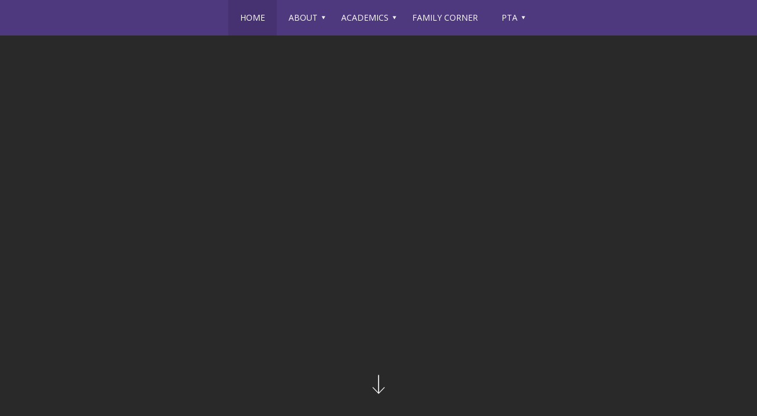

--- FILE ---
content_type: text/html; charset=utf-8
request_url: https://www.ps452.org/home_page
body_size: 7948
content:


<!DOCTYPE html>
<html class="google-translate-enabled" lang="en">
<head>
    <meta name="viewport" content="width=device-width, initial-scale=1"/>
            <title>Home Page - </title>

    <link rel="icon" type="image/png" href="https://echalk-slate-prod.s3.amazonaws.com/private/schools/82084/site/settings/381f8f28-ed60-4d8e-8449-318fff2c85a9?AWSAccessKeyId=AKIAJSZKIBPXGFLSZTYQ&Expires=1922208818&response-cache-control=private%2C%20max-age%3D31536000&response-content-disposition=attachment%3Bfilename%3D%22favicon%281%29.ico%22&response-content-type=image%2Fx-icon&Signature=%2B6dmUG5IIZ7neInfFNVpUqSMKHM%3D" >
<link rel="shortcut icon" href="https://echalk-slate-prod.s3.amazonaws.com/private/schools/82084/site/settings/381f8f28-ed60-4d8e-8449-318fff2c85a9?AWSAccessKeyId=AKIAJSZKIBPXGFLSZTYQ&Expires=1922208818&response-cache-control=private%2C%20max-age%3D31536000&response-content-disposition=attachment%3Bfilename%3D%22favicon%281%29.ico%22&response-content-type=image%2Fx-icon&Signature=%2B6dmUG5IIZ7neInfFNVpUqSMKHM%3D" type="image/x-icon">
<link rel="apple-touch-icon" href="https://echalk-slate-prod.s3.amazonaws.com/private/schools/82084/site/settings/99969765-d426-43a9-8f63-358ce38c952d?AWSAccessKeyId=AKIAJSZKIBPXGFLSZTYQ&Expires=1922208809&response-cache-control=private%2C%20max-age%3D31536000&response-content-disposition=attachment%3Bfilename%3D%22thumbnail_favicon.png%22&response-content-type=image%2Fpng&Signature=earFoag1KomIMroGhYRCrC70I3w%3D">
<link rel="apple-touch-icon-precomposed" href="https://echalk-slate-prod.s3.amazonaws.com/private/schools/82084/site/settings/99969765-d426-43a9-8f63-358ce38c952d?AWSAccessKeyId=AKIAJSZKIBPXGFLSZTYQ&Expires=1922208809&response-cache-control=private%2C%20max-age%3D31536000&response-content-disposition=attachment%3Bfilename%3D%22thumbnail_favicon.png%22&response-content-type=image%2Fpng&Signature=earFoag1KomIMroGhYRCrC70I3w%3D">
<meta name="application-name" content="">
<meta name="msapplication-TileColor" content="#4E387E">
<meta name="msapplication-TileImage" content="https://echalk-slate-prod.s3.amazonaws.com/private/schools/82084/site/settings/99969765-d426-43a9-8f63-358ce38c952d?AWSAccessKeyId=AKIAJSZKIBPXGFLSZTYQ&Expires=1922208809&response-cache-control=private%2C%20max-age%3D31536000&response-content-disposition=attachment%3Bfilename%3D%22thumbnail_favicon.png%22&response-content-type=image%2Fpng&Signature=earFoag1KomIMroGhYRCrC70I3w%3D">
<meta name="msapplication-square70x70logo" content="https://echalk-slate-prod.s3.amazonaws.com/private/schools/82084/site/settings/99969765-d426-43a9-8f63-358ce38c952d?AWSAccessKeyId=AKIAJSZKIBPXGFLSZTYQ&Expires=1922208809&response-cache-control=private%2C%20max-age%3D31536000&response-content-disposition=attachment%3Bfilename%3D%22thumbnail_favicon.png%22&response-content-type=image%2Fpng&Signature=earFoag1KomIMroGhYRCrC70I3w%3D">
<meta name="msapplication-square150x150logo" content="https://echalk-slate-prod.s3.amazonaws.com/private/schools/82084/site/settings/99969765-d426-43a9-8f63-358ce38c952d?AWSAccessKeyId=AKIAJSZKIBPXGFLSZTYQ&Expires=1922208809&response-cache-control=private%2C%20max-age%3D31536000&response-content-disposition=attachment%3Bfilename%3D%22thumbnail_favicon.png%22&response-content-type=image%2Fpng&Signature=earFoag1KomIMroGhYRCrC70I3w%3D">
<meta name="msapplication-square310x310logo" content="https://echalk-slate-prod.s3.amazonaws.com/private/schools/82084/site/settings/99969765-d426-43a9-8f63-358ce38c952d?AWSAccessKeyId=AKIAJSZKIBPXGFLSZTYQ&Expires=1922208809&response-cache-control=private%2C%20max-age%3D31536000&response-content-disposition=attachment%3Bfilename%3D%22thumbnail_favicon.png%22&response-content-type=image%2Fpng&Signature=earFoag1KomIMroGhYRCrC70I3w%3D">


    <script src="/bundles/scripts/theme05?v=NyVAAJeKw8Rv1bm-n8Y_5A5dFGWBmbP-vk34_lJbNCA1"></script>

    <link href="/bundles/styles/theme05?v=rdSvhtrnCUQ-8ulr-t8XmQUMYbYkbVTX1WeSKyGJvQ01" rel="stylesheet"/>

    <link href="/css/theme05" rel="stylesheet"/>


    

    
    <script async src="https://www.googletagmanager.com/gtag/js?id=UA-24101432-15"></script>
<script>
window.dataLayer = window.dataLayer || [];
function gtag(){dataLayer.push(arguments);}
gtag('js', new Date());
gtag('config', 'UA-24101432-15', {'send_page_view': true});
gtag('config', 'G-0NP6FFGGF5', {'send_page_view': true});
</script>

    
    
</head>
<body>
<div class="skip-to-content">
    <button id="skip-to-nav">Skip to Navigation</button>
    <button id="skip-to-main">Skip to Main Content</button>
</div>
    
    <script type='text/html' id='alert-template'>
<div class='alert-item' role='alert'>
<span class='alert-icon' aria-label='Website alert'></span>
<div class='alert-content'>
<div class='alert-header'>
<div class='alert-title'></div>
</div>
<div class='alert-body'>
<div class='alert-base-group'></div>
<div class='alert-body-text'></div>
<div class='alert-published'>
<span class='delimiter' aria-hidden='true'>&bull;</span>
<span class='alert-published-at'></span>
</div>
</div>
</div>
<button class='site-alert-close' aria-label='Close alert'></button>
</div >
</script>
<script type='text/javascript'>
var siteAlerts = [];
</script>


    
    
    <div id="googleTranslateContainer">
        <div id="google_translate_element"></div>
<script type="text/javascript">
    function googleTranslateElementInit() {
        new google.translate.TranslateElement({
            pageLanguage: 'en',
            layout: google.translate.TranslateElement.InlineLayout.SIMPLE},
        'google_translate_element');}
</script>
<script type="text/javascript" src="//translate.google.com/translate_a/element.js?cb=googleTranslateElementInit"></script>

    </div>
    

    
    



    <button class="menu-button menu-button-expand">Menu</button>
    <nav id="navigation" role="navigation" class="nav-homepage-main  nav-style-normal">
        <button class="menu-button menu-button-close">Close</button>
            <ul class="nav-list sm">
                <li class="nav-item">
                    <a href="/home_page" class="nav-item-link" ><span class="nav-link-title">Home</span></a>
                  
                    
                </li>
                <li class="nav-item">
                    <a class="nav-item-link" ><span class="nav-link-title">About</span></a>
                  
    <ul class="nav-sub-list">
                <li class="nav-sub-item">
                    <a href="/about_us" class="nav-item-link" ><span class="nav-link-title">About PS 452</span></a>
                  
                    
                </li>
                <li class="nav-sub-item">
                    <a href="/letter_from_mr_parker" class="nav-item-link" ><span class="nav-link-title">Letter From Mr. Parker</span></a>
                  
                    
                </li>
                <li class="nav-sub-item">
                    <a href="/faculty_and_staff" class="nav-item-link" ><span class="nav-link-title">Staff Directory</span></a>
                  
                    
                </li>
                <li class="nav-sub-item">
                    <a href="/school_leadership_team" class="nav-item-link" ><span class="nav-link-title">School Leadership Team</span></a>
                  
                    
                </li>
                <li class="nav-sub-item">
                    <a href="/admissions" class="nav-item-link" ><span class="nav-link-title">Admissions</span></a>
                  
                    
                </li>
                <li class="nav-sub-item">
                    <a href="/contact_1041943" class="nav-item-link" ><span class="nav-link-title">Contact</span></a>
                  
                    
                </li>

    </ul>
                    
                </li>
                <li class="nav-item">
                    <a class="nav-item-link" ><span class="nav-link-title">Academics</span></a>
                  
    <ul class="nav-sub-list">
                <li class="nav-sub-item">
                    <a href="/ps_452_curriculum" class="nav-item-link" ><span class="nav-link-title">PS 452 Curriculum</span></a>
                  
                    
                </li>
                <li class="nav-sub-item">
                    <a class="nav-item-link" ><span class="nav-link-title">Curriculum By Grade</span></a>
                  
    <ul class="nav-sub-list">
                <li class="nav-sub-item">
                    <a href="/prek_curriculum" class="nav-item-link" ><span class="nav-link-title">Pre-K Curriculum</span></a>
                  
                    
                </li>
                <li class="nav-sub-item">
                    <a href="/kindergarten_curriculum" class="nav-item-link" ><span class="nav-link-title">Kindergarten Curriculum</span></a>
                  
                    
                </li>
                <li class="nav-sub-item">
                    <a href="/1st_grade_curriculum" class="nav-item-link" ><span class="nav-link-title">1st Grade Curriculum</span></a>
                  
                    
                </li>
                <li class="nav-sub-item">
                    <a href="/2nd_grade_curriculum" class="nav-item-link" ><span class="nav-link-title">2nd Grade Curriculum</span></a>
                  
                    
                </li>
                <li class="nav-sub-item">
                    <a href="/3rd_grade_curriculum" class="nav-item-link" ><span class="nav-link-title">3rd Grade Curriculum</span></a>
                  
                    
                </li>
                <li class="nav-sub-item">
                    <a href="/4th_grade_curriculum" class="nav-item-link" ><span class="nav-link-title">4th Grade Curriculum</span></a>
                  
                    
                </li>
                <li class="nav-sub-item">
                    <a href="/5th_grade_curriculum" class="nav-item-link" ><span class="nav-link-title">5th Grade Curriculum</span></a>
                  
                    
                </li>

    </ul>
                    
                </li>
                <li class="nav-sub-item">
                    <a href="/specials" class="nav-item-link" ><span class="nav-link-title">Specials</span></a>
                  
                    
                </li>
                <li class="nav-sub-item">
                    <a href="/social_emotional_learning" class="nav-item-link" ><span class="nav-link-title">Social Emotional Learning</span></a>
                  
                    
                </li>
                <li class="nav-sub-item">
                    <a href="/curricular_partnerships" class="nav-item-link" ><span class="nav-link-title">Curricular Partnerships</span></a>
                  
                    
                </li>

    </ul>
                    
                </li>
                <li class="nav-item">
                    <a href="/family_corner" class="nav-item-link" ><span class="nav-link-title">Family Corner</span></a>
                  
                    
                </li>
                <li class="nav-item">
                    <a class="nav-item-link" ><span class="nav-link-title">PTA</span></a>
                  
    <ul class="nav-sub-list">
                <li class="nav-sub-item">
                    <a href="/groups/82226/pta/about_pta" class="nav-item-link" ><span class="nav-link-title">PS 452 PTA Corner</span></a>
                  
                    
                </li>
                <li class="nav-sub-item">
                    <a href="/groups/82226/pta/committees" class="nav-item-link" ><span class="nav-link-title">Committees</span></a>
                  
                    
                </li>
                <li class="nav-sub-item">
                    <a class="nav-item-link" ><span class="nav-link-title">Support P.S. 452</span></a>
                  
    <ul class="nav-sub-list">
                <li class="nav-sub-item">
                    <a href="/groups/82226/pta/donate_to_the_pledge_drive" class="nav-item-link" ><span class="nav-link-title">Donate to the Pledge Drive</span></a>
                  
                    
                </li>
                <li class="nav-sub-item">
                    <a href="/groups/82226/pta/donate_when_you_shop" class="nav-item-link" ><span class="nav-link-title">Donate When You Shop</span></a>
                  
                    
                </li>
                <li class="nav-sub-item">
                    <a href="/groups/82226/pta/what_your_donations_fund" class="nav-item-link" ><span class="nav-link-title">What Your Donations Fund</span></a>
                  
                    
                </li>

    </ul>
                    
                </li>
                <li class="nav-sub-item">
                    <a href="/groups/82226/pta/community_service" class="nav-item-link" ><span class="nav-link-title">Community Service</span></a>
                  
                    
                </li>
                <li class="nav-sub-item">
                    <a href="/groups/82226/pta/spirit_wear" class="nav-item-link" ><span class="nav-link-title">Spirit Wear</span></a>
                  
                    
                </li>
                <li class="nav-sub-item">
                    <a href="/groups/82226/pta/friends_of_pta" class="nav-item-link" ><span class="nav-link-title">Friends of PTA</span></a>
                  
                    
                </li>
                <li class="nav-sub-item">
                    <a href="/groups/82226/pta/atoz_directory" class="nav-item-link" ><span class="nav-link-title">AtoZ Directory</span></a>
                  
                    
                </li>
                <li class="nav-sub-item">
                    <a href="http://www.ps452.org/groups/82226/pta/auction" class="nav-item-link" ><span class="nav-link-title">Auction</span></a>
                  
                    
                </li>
                <li class="nav-sub-item">
                    <a href="http://www.ps452.org/groups/82226/pta/meeting_minutes__resolutions" class="nav-item-link" ><span class="nav-link-title">Meeting Minutes and Resolutions</span></a>
                  
                    
                </li>

    </ul>
                    
                </li>

    </ul>





        <div id="googleTranslateMobileContainer"></div>
    </nav>
    <header class="header-homepage-main" role="banner">
        


<div class="header-container  has-image-block has-images-in-image-block">
            <div class="mast-head header-content-block without-title"
                 cms-block-id=0>


                

<div class="masthead">
    <a href="/" class="home-link with-logo-size-small with-masthead-font-size-small 
        without-site-title without-site-motto without-site-logo 
        ">
                    </a>
</div>

            </div>
            <div class="images header-content-block without-title"
                 cms-block-id=9298180>


                <div class="image-content">
    <ul class="carousel-gallery img-list" data-gallery-autoplay=True data-gallery-autoplay-duration=5>
                <li class="slide-wrapper img-item">
                    <figure class="img-wrapper">
                        <img class="bg-img" src="https://image.echalk.com/site/82085/1s2RlsgDzk8cI6OjbCcU0eGbFJh-0XAW2Ufm4KA4mGM6zIa5PX2L4S060LE-zILR69qGjhBo3fGmgbmXz5m0XTkp_9x5zcsZgFkREBMfatg"  alt="School facade"/>
                    </figure>
                </li>
    </ul>
</div>


            </div>

</div>
        <div id="headerImageCarouselNav" class="owl-header-image-nav"></div>
        <div class="header-scrolling-button" role="button" aria-label="Scroll to Main Content"></div>
    </header>
    <main class="content-homepage-main" id="main-content" role="main">
        <div class="main-content-wrapper">

            
            

<div class="row content-row compact one-third-two-third-col">
            <div class="content-inner-row">
            <div role="region" 
                 cms-block-id=10369027  
                 aria-label="Announcements" 
                 class="content-block one-third feed">
                            <h2 class="block-title block-title-multiline"><span>Announcements</span></h2>
<ul class="feed-list" data-gallery-autoplay=True data-gallery-autoplay-duration=5>
        <li class="feed-post-item " data-post-cover-photo-enabled>
            <section class="feed-post-wrapper">
                <div class="feed-post-content">
                    <div class="post-body-wrapper">
                        <h3 class="post-title">
 Open House is Tuesday, February 3rd at 8:50am promptly </h3>
                        <div class="post-body" data-hidden-part="true">
                            <p class="tinymce-block">Open House is on Tuesday, February 3rd at 8:50am promptly!</p>
<p class="tinymce-block">Check out the admissions under the About tab for more information&nbsp;</p>
                        </div>
                    </div>

                        <div class="attached-wrapper" data-hidden-part="true">
                            
                            <ul class="attached-img-list">
                                    <li class="attached-img-item" data-src="https://image.echalk.com/site/82085/J6vdbw2mbt0fAC4VoWdtTXeEchuOy65skQ7hep5f_VlRxCKvJYhqqjWDqfmtp_CSGeEzG-OzI4J5yyCy7NSlBzQKOLh7pkZ-Unh0UnwhqYk" data-sub-html="<div class='caption' ></div>">
                                        <div class="attached-img-thumb bg-img"
                                             style="background-image: url('https://image.echalk.com/site/82085/GJ0jpQsY_gOXDHdsl5v22LhjMqRF07am5b-elegAY2-gtUlSsCuNXUNlNKd2JoWfAwnU5p1fvfeoERWor16Ti1IeetVFuhiKUv-rZTJjCaU');"
                                             data-image-alt-text=""
                                             data-thumb-image-url="https://image.echalk.com/site/82085/GJ0jpQsY_gOXDHdsl5v22LhjMqRF07am5b-elegAY2-gtUlSsCuNXUNlNKd2JoWfAwnU5p1fvfeoERWor16Ti1IeetVFuhiKUv-rZTJjCaU"></div>
                                    </li>
                            </ul>

                            
                            <ul class="attached-file-list">
                            </ul>
                        </div>
                    <div class="post-source-wrapper" data-hidden-part="true">
                        <span class="post-source">PS 452</span>
                    </div>
                </div>
            </section>
        </li>
        <li class="feed-post-item " data-post-cover-photo-enabled>
            <section class="feed-post-wrapper">
                <div class="feed-post-content">
                    <div class="post-body-wrapper">
                        <h3 class="post-title">
 School Spirit Day </h3>
                        <div class="post-body" data-hidden-part="true">
                            <p class="tinymce-block">School Spirit Day Friday, January 30th</p>
<p class="tinymce-block">Wear purple or your PS 452 gear!</p>
<p class="tinymce-block">&nbsp;</p>
                        </div>
                    </div>

                        <div class="attached-wrapper" data-hidden-part="true">
                            
                            <ul class="attached-img-list">
                                    <li class="attached-img-item" data-src="https://image.echalk.com/site/82085/Kg-QMgeqH3g_n2L3X65h2CM6aG6nf1qljizB6GdigKgLe7qhCkPqC7Th9MJOT6JxKg9b5yUMlWSW2u6QcnMVUiTKBqdwQHQvg-80RtBgNQ8" data-sub-html="<div class='caption' >&lt;p class=&quot;tinymce-block&quot;&gt;School Spirit Day&lt;/p&gt;</div>">
                                        <div class="attached-img-thumb bg-img"
                                             style="background-image: url('https://image.echalk.com/site/82085/iI-9janaTdX8SWdTNLOut_nvD6aDtO-gnoc6Bj3596flNZeuRyYnkOsVj3_jZohyArzQSWCQwin_g-bfdVWjDC9r_W7XpB-i0LL3FXGbF28');"
                                             data-image-alt-text=""
                                             data-thumb-image-url="https://image.echalk.com/site/82085/iI-9janaTdX8SWdTNLOut_nvD6aDtO-gnoc6Bj3596flNZeuRyYnkOsVj3_jZohyArzQSWCQwin_g-bfdVWjDC9r_W7XpB-i0LL3FXGbF28"></div>
                                    </li>
                            </ul>

                            
                            <ul class="attached-file-list">
                            </ul>
                        </div>
                    <div class="post-source-wrapper" data-hidden-part="true">
                        <span class="post-source">PS 452</span>
                    </div>
                </div>
            </section>
        </li>
        <li class="feed-post-item " data-post-cover-photo-enabled>
            <section class="feed-post-wrapper">
                <div class="feed-post-content">
                    <div class="post-body-wrapper">
                        <h3 class="post-title">
 Parent/Teacher Conferences </h3>
                        <div class="post-body" data-hidden-part="true">
                            <p class="tinymce-block">Parent/Teacher Conference on Thursday, March 5th</p>
<p class="tinymce-block">Early Dismissal at 11:45am</p>
<p class="tinymce-block">Classroom Teachers will send out details closer to the date.&nbsp;</p>
                        </div>
                    </div>

                        <div class="attached-wrapper" data-hidden-part="true">
                            
                            <ul class="attached-img-list">
                                    <li class="attached-img-item" data-src="https://image.echalk.com/site/82085/89sde8zwWcFz4epqUEgruhFlh17wWudZ5GQRLtFHTFVt9oXD1wMnp_CgaQ04SEtyUL_37ueMrK45SfIZ7aUca7Xv4IGV4Rx_0lFV_IWoZEY" data-sub-html="<div class='caption' ></div>">
                                        <div class="attached-img-thumb bg-img"
                                             style="background-image: url('https://image.echalk.com/site/82085/hEEw9bSeyQXxjdGEi0zx0wEpJNbB6h2H1ef0ilxBbAmILsM1TCABppq3X8cnCMv8Eowlu5xsUlkLt92L4Xu1fSPdYXh-O_KCOdPCP1qaGPQ');"
                                             data-image-alt-text="PS 452 Front Door"
                                             data-thumb-image-url="https://image.echalk.com/site/82085/hEEw9bSeyQXxjdGEi0zx0wEpJNbB6h2H1ef0ilxBbAmILsM1TCABppq3X8cnCMv8Eowlu5xsUlkLt92L4Xu1fSPdYXh-O_KCOdPCP1qaGPQ"></div>
                                    </li>
                            </ul>

                            
                            <ul class="attached-file-list">
                            </ul>
                        </div>
                    <div class="post-source-wrapper" data-hidden-part="true">
                        <span class="post-source">PS 452</span>
                    </div>
                </div>
            </section>
        </li>
        <li class="feed-post-item " data-post-cover-photo-enabled>
            <section class="feed-post-wrapper">
                <div class="feed-post-content">
                    <div class="post-body-wrapper">
                        <h3 class="post-title">
 PS 452 PTA Pledge Drive </h3>
                        <div class="post-body" data-hidden-part="true">
                            <p class="tinymce-block">Our PTA supports important elements of our children's education that are not funded by the NYC Public Schools. Your participation is essential!<br><br><strong>&nbsp; <a href="https://e.givesmart.com/events/yHp/" target="_self">Donate Now</a></strong><br><br></p>
<p class="tinymce-block">Our children are the direct beneficiaries of your generosity!&nbsp;</p>
                        </div>
                    </div>

                        <div class="attached-wrapper" data-hidden-part="true">
                            
                            <ul class="attached-img-list">
                                    <li class="attached-img-item" data-src="https://image.echalk.com/site/82085/P6-QX8bC55H_9XOUWDeJayAmvGkNhaD4voLHdtatSeyYoLw050wRGotXRkTNfja406sZ4svvV7zyRMybaqNp9e028QCU00ZFDX2SFfax2Vk" data-sub-html="<div class='caption' >&lt;p class=&quot;tinymce-block&quot;&gt;Psychologist&lt;/p&gt;</div>">
                                        <div class="attached-img-thumb bg-img"
                                             style="background-image: url('https://image.echalk.com/site/82085/at56RIZiChe96LA_YasTlNJkS9RpkoHGJTiuX94WzVA5gFKzEPa66sAAdNPsKZeF2UvkZbaRJO7ZcwOIzLN3yJFYoH6HvvEEfKYCegAxDNE');"
                                             data-image-alt-text="ANDREW FARELL"
                                             data-thumb-image-url="https://image.echalk.com/site/82085/at56RIZiChe96LA_YasTlNJkS9RpkoHGJTiuX94WzVA5gFKzEPa66sAAdNPsKZeF2UvkZbaRJO7ZcwOIzLN3yJFYoH6HvvEEfKYCegAxDNE"></div>
                                    </li>
                                    <li class="attached-img-item" data-src="https://image.echalk.com/site/82085/fg-PVrU84GI-GqnQcuyPfc_VCuX8F3EUskteXeEUK88QHHQddycSy8gs2qmC9GFrzW61PUwPR4uTXsuIpk-wZ90_PrfZJeHHPT138UlFBbc" data-sub-html="<div class='caption' ></div>">
                                        <div class="attached-img-thumb bg-img"
                                             style="background-image: url('https://image.echalk.com/site/82085/-90EzOCyFqM3loHqMOfK_N6JAnOlUWOeGndeXP79bsVHvXLTfMvJetZS21FBDimEMGMIa79WO7lgNxlm4xM4N4Jhp0gyMcESZhKsg6-cAdQ');"
                                             data-image-alt-text=""
                                             data-thumb-image-url="https://image.echalk.com/site/82085/-90EzOCyFqM3loHqMOfK_N6JAnOlUWOeGndeXP79bsVHvXLTfMvJetZS21FBDimEMGMIa79WO7lgNxlm4xM4N4Jhp0gyMcESZhKsg6-cAdQ"></div>
                                    </li>
                            </ul>

                            
                            <ul class="attached-file-list">
                            </ul>
                        </div>
                    <div class="post-source-wrapper" data-hidden-part="true">
                        <span class="post-source">PS 452</span>
                    </div>
                </div>
            </section>
        </li>
</ul>



<a href="/feed?blockGroupId=WKlJAkRoAurrBcbbJPYunopjRkWuEb5E9EI_KlAYnEo1" class="view-feed-page" data-feed-has-more-items="false"><span class="view-posts-underline">View More Posts</span></a>
            </div>
            <div role="region" 
                 cms-block-id=10369028  
                 aria-label="Calendar" 
                 class="content-block two-third event">
                            <h2 class="block-title block-title-multiline"><span>Calendar</span></h2>

<ul class="event-list" data-gallery-autoplay=True data-gallery-autoplay-duration=5>

        <li class="event-item">
            <section class="event-item-wrapper">
                <div class="event-day-wrapper">
                    <time class="event-date event-date-start" datetime="2026-01-07" >
                        <span class="event-month">Jan</span>
                        <span class="event-day-number">7</span>
                    </time>

                        <time class="event-date event-date-end" datetime="2026-01-26" >
                            <span class="event-month">Jan</span>
                            <span class="event-day-number">26</span>
                        </time>

                </div>
                <div class="event-location-wrapper">
                </div>
                <h3 class="event-title">
 Ronald McDonald Pantry Drive - Community Service</h3>

                <div class="event-description"><p class="tinymce-block">Ronald McDonald Pantry Drive - Community Service led by 4th grade</p></div>

                <div class="post-source-wrapper"><span class="post-source">PS 452</span></div>
            </section>
        </li>
        <li class="event-item">
            <section class="event-item-wrapper">
                <div class="event-day-wrapper">
                    <time class="event-date event-date-start" datetime="2026-01-30" >
                        <span class="event-month">Jan</span>
                        <span class="event-day-number">30</span>
                    </time>


                </div>
                <div class="event-location-wrapper">
                </div>
                <h3 class="event-title">
 School Spirit Day</h3>

                <div class="event-description"><p class="tinymce-block">School Spirit Day - Wear Purple or PS 452 Gear</p></div>

                <div class="post-source-wrapper"><span class="post-source">PS 452</span></div>
            </section>
        </li>
        <li class="event-item">
            <section class="event-item-wrapper">
                <div class="event-day-wrapper">
                    <time class="event-date event-date-start" datetime="2026-02-03 13:50:00" data-utc-time='2026-02-03 13:50:00'>
                        <span class="event-month">Feb</span>
                        <span class="event-day-number">3</span>
                    </time>


                        <time class="event-time event-time-start" datetime="2026-02-03 13:50:00" data-utc-time='2026-02-03 13:50:00'>01:50 PM</time>
                         <time class="event-time event-time-end" datetime="2026-02-03 14:50:00" data-utc-time='2026-02-03 14:50:00'>02:50 PM</time>
                </div>
                <div class="event-location-wrapper">
                </div>
                <h3 class="event-title">
 Open House for New Admissions</h3>

                <div class="event-description"><p class="tinymce-block">Open House for New Admissions&nbsp;</p></div>

                <div class="post-source-wrapper"><span class="post-source">PS 452</span></div>
            </section>
        </li>
        <li class="event-item">
            <section class="event-item-wrapper">
                <div class="event-day-wrapper">
                    <time class="event-date event-date-start" datetime="2026-02-09" >
                        <span class="event-month">Feb</span>
                        <span class="event-day-number">9</span>
                    </time>

                        <time class="event-date event-date-end" datetime="2026-02-27" >
                            <span class="event-month">Feb</span>
                            <span class="event-day-number">27</span>
                        </time>

                </div>
                <div class="event-location-wrapper">
                </div>
                <h3 class="event-title">
 Project Cicero - Community Service</h3>

                <div class="event-description"><p class="tinymce-block">Project Cicero - Community Service - Led by 2nd Grade</p></div>

                <div class="post-source-wrapper"><span class="post-source">PS 452</span></div>
            </section>
        </li>
        <li class="event-item">
            <section class="event-item-wrapper">
                <div class="event-day-wrapper">
                    <time class="event-date event-date-start" datetime="2026-02-16" >
                        <span class="event-month">Feb</span>
                        <span class="event-day-number">16</span>
                    </time>


                </div>
                <div class="event-location-wrapper">
                </div>
                <h3 class="event-title">
 No School - Mid-Winter Recess</h3>

                <div class="event-description"><p class="tinymce-block">No School - Mid-Winter Recess</p></div>

                <div class="post-source-wrapper"><span class="post-source">PS 452</span></div>
            </section>
        </li>
        <li class="event-item">
            <section class="event-item-wrapper">
                <div class="event-day-wrapper">
                    <time class="event-date event-date-start" datetime="2026-02-17" >
                        <span class="event-month">Feb</span>
                        <span class="event-day-number">17</span>
                    </time>


                </div>
                <div class="event-location-wrapper">
                </div>
                <h3 class="event-title">
 No School - No Lunar New Year</h3>

                <div class="event-description"><p class="tinymce-block">No School - Lunar New Year</p></div>

                <div class="post-source-wrapper"><span class="post-source">PS 452</span></div>
            </section>
        </li>
        <li class="event-item">
            <section class="event-item-wrapper">
                <div class="event-day-wrapper">
                    <time class="event-date event-date-start" datetime="2026-02-18" >
                        <span class="event-month">Feb</span>
                        <span class="event-day-number">18</span>
                    </time>


                </div>
                <div class="event-location-wrapper">
                </div>
                <h3 class="event-title">
 No School - Mid Winter Recess</h3>

                <div class="event-description"><p class="tinymce-block">No School - Mid-Winter Recess</p></div>

                <div class="post-source-wrapper"><span class="post-source">PS 452</span></div>
            </section>
        </li>
        <li class="event-item">
            <section class="event-item-wrapper">
                <div class="event-day-wrapper">
                    <time class="event-date event-date-start" datetime="2026-02-19" >
                        <span class="event-month">Feb</span>
                        <span class="event-day-number">19</span>
                    </time>


                </div>
                <div class="event-location-wrapper">
                </div>
                <h3 class="event-title">
 No School - Mid Winter Recess</h3>

                <div class="event-description"><p class="tinymce-block">No School - Mid-Winter Recess</p></div>

                <div class="post-source-wrapper"><span class="post-source">PS 452</span></div>
            </section>
        </li>
        <li class="event-item">
            <section class="event-item-wrapper">
                <div class="event-day-wrapper">
                    <time class="event-date event-date-start" datetime="2026-02-20" >
                        <span class="event-month">Feb</span>
                        <span class="event-day-number">20</span>
                    </time>


                </div>
                <div class="event-location-wrapper">
                </div>
                <h3 class="event-title">
 No School - Mid- Winter Recess</h3>

                <div class="event-description"><p class="tinymce-block">No School - Mid - Winter Recess</p></div>

                <div class="post-source-wrapper"><span class="post-source">PS 452</span></div>
            </section>
        </li>
        <li class="event-item">
            <section class="event-item-wrapper">
                <div class="event-day-wrapper">
                    <time class="event-date event-date-start" datetime="2026-02-27" >
                        <span class="event-month">Feb</span>
                        <span class="event-day-number">27</span>
                    </time>


                </div>
                <div class="event-location-wrapper">
                </div>
                <h3 class="event-title">
 School Spirit Day  - Wear purple or PS 452 Gear</h3>

                <div class="event-description"><p class="tinymce-block">School Spirit Day - Wear purple or PS 452 Gear</p></div>

                <div class="post-source-wrapper"><span class="post-source">PS 452</span></div>
            </section>
        </li>
        <li class="event-item">
            <section class="event-item-wrapper">
                <div class="event-day-wrapper">
                    <time class="event-date event-date-start" datetime="2026-03-05" >
                        <span class="event-month">Mar</span>
                        <span class="event-day-number">5</span>
                    </time>


                </div>
                <div class="event-location-wrapper">
                </div>
                <h3 class="event-title">
 Parent/Teacher Conferences</h3>

                <div class="event-description"><p class="tinymce-block">Parent/Teacher Conferences - Afternoon and Evening</p>
<p class="tinymce-block">Early Dismissal 11:45am</p></div>

                <div class="post-source-wrapper"><span class="post-source">PS 452</span></div>
            </section>
        </li>
        <li class="event-item">
            <section class="event-item-wrapper">
                <div class="event-day-wrapper">
                    <time class="event-date event-date-start" datetime="2026-03-20" >
                        <span class="event-month">Mar</span>
                        <span class="event-day-number">20</span>
                    </time>


                </div>
                <div class="event-location-wrapper">
                </div>
                <h3 class="event-title">
 No School - Eid al-Fitr</h3>

                <div class="event-description"><p class="tinymce-block">No School - Eid al-Fitr</p></div>

                <div class="post-source-wrapper"><span class="post-source">PS 452</span></div>
            </section>
        </li>
        <li class="event-item">
            <section class="event-item-wrapper">
                <div class="event-day-wrapper">
                    <time class="event-date event-date-start" datetime="2026-03-27" >
                        <span class="event-month">Mar</span>
                        <span class="event-day-number">27</span>
                    </time>


                </div>
                <div class="event-location-wrapper">
                </div>
                <h3 class="event-title">
 School Spirit. Day - Wear Purple or PS 452 Gear</h3>

                <div class="event-description"><p class="tinymce-block">School Spirit Day - Wear Purple or PS 452 Gear</p></div>

                <div class="post-source-wrapper"><span class="post-source">PS 452</span></div>
            </section>
        </li>
        <li class="event-item">
            <section class="event-item-wrapper">
                <div class="event-day-wrapper">
                    <time class="event-date event-date-start" datetime="2026-04-02" >
                        <span class="event-month">Apr</span>
                        <span class="event-day-number">2</span>
                    </time>

                        <time class="event-date event-date-end" datetime="2026-04-10" >
                            <span class="event-month">Apr</span>
                            <span class="event-day-number">10</span>
                        </time>

                </div>
                <div class="event-location-wrapper">
                </div>
                <h3 class="event-title">
 No School - Spring Recess</h3>

                <div class="event-description"><p class="tinymce-block">No School - Spring Recess</p></div>

                <div class="post-source-wrapper"><span class="post-source">PS 452</span></div>
            </section>
        </li>
        <li class="event-item">
            <section class="event-item-wrapper">
                <div class="event-day-wrapper">
                    <time class="event-date event-date-start" datetime="2026-04-24" >
                        <span class="event-month">Apr</span>
                        <span class="event-day-number">24</span>
                    </time>


                </div>
                <div class="event-location-wrapper">
                </div>
                <h3 class="event-title">
 School Spirit Day - Wear Purple or PS 452 Gear</h3>

                <div class="event-description"><p class="tinymce-block">School Spirit Day - Wear Purple or PS 452 Gear&nbsp;</p></div>

                <div class="post-source-wrapper"><span class="post-source">PS 452</span></div>
            </section>
        </li>

</ul>


<a href="/calendar?groupId=O2PZJR-7KVBb-efY69JRXK5MfIoJvOgPjfvTge-reio1" class="view-monthly-calendar"><span class="view-monthly-calendar-underline">View Monthly Calendar</span></a>

            </div>

            </div>
        </div>
<div class="row content-row tall one-third-two-third-col">
            <div class="content-inner-row">
            <div role="region" 
                 cms-block-id=10369029  
                 aria-label="User generated content block" 
                 class="content-block one-third html">
<section class="html-wrapper">
<div class="html-wrapper-inner" cms-block-content-root>
        <p class="tinymce-block" style="text-align: center;">&nbsp;</p>
<p class="tinymce-block" style="text-align: center;">&nbsp;<img id="28413754" class="rte-content-resource-attachment" width="250" height="295" src="https://image.echalk.com/site/82085/xpxuJj-WL8G29k2ZUnjJm-fYAWQbDaV5mFqDlaDDMD-AnRy3S6UNklXmE0PP6rMo6Xy1IQwAbqRSrgGhKPOr7BfXJTagfddQW6DLsCNHcaI" alt="PS 452 School Logo" />&nbsp;</p>
    </div>
</section>





            </div>
            <div role="region" 
                 cms-block-id=10369030  
                 aria-label="Quick Links" 
                 class="content-block two-third list">
                            <h2 class="block-title block-title-multiline"><span>Quick Links</span></h2>





<div class="link-list-content link-align-center link-image-size-small link-wrap link-list-with-mixed-content link-normal">
    <ul class="link-list">
                <li class="link-list-item link-with-mixed-content">
                    <a href="https://www.schoolsaccount.nyc/"  target="_blank"  class="link-list-link">
                        <img class="link-list-image" src="https://echalk-slate-prod.s3.amazonaws.com/private/schools/82084/site/linkImages/a64acfa9-058c-47e5-876f-294ceb85d568?AWSAccessKeyId=AKIAJSZKIBPXGFLSZTYQ&amp;Expires=1922993460&amp;response-cache-control=private%2C%20max-age%3D31536000&amp;response-content-disposition=attachment%3Bfilename%3D%22thumbnail_Online%2520LEarning.png%22&amp;response-content-type=image%2Fpng&amp;Signature=8sxkZYvhBgZCHu1jRQz819O7%2Buc%3D" alt="" />
                        <span class="link-list-text">NYC Schools Account (NYCSA)</span>
                    </a>
                </li>
                <li class="link-list-item link-with-mixed-content">
                    <a href="https://www.schools.nyc.gov/sign-up"  target="_blank"  class="link-list-link">
                        <img class="link-list-image" src="https://echalk-slate-prod.s3.amazonaws.com/private/schools/82084/site/linkImages/c1673472-b2d8-48af-b655-a4d85bb1224e?AWSAccessKeyId=AKIAJSZKIBPXGFLSZTYQ&amp;Expires=2036684334&amp;response-cache-control=private%2C%20max-age%3D31536000&amp;response-content-disposition=attachment%3Bfilename%3D%22thumbnail_Report.png%22&amp;response-content-type=image%2Fpng&amp;Signature=mdkorSA%2FdkxYHjwZoZP8VhZOWwU%3D" alt="" />
                        <span class="link-list-text">Sign Up NYC Public School News &amp; Alerts</span>
                    </a>
                </li>
                <li class="link-list-item link-with-mixed-content">
                    <a href="https://www.schools.nyc.gov/calendar/2025-2026-school-year-calendar"  target="_blank"  class="link-list-link">
                        <img class="link-list-image" src="https://echalk-slate-prod.s3.amazonaws.com/private/schools/82084/site/linkImages/9afb600c-3756-45bd-9e26-17496e7fd144?AWSAccessKeyId=AKIAJSZKIBPXGFLSZTYQ&amp;Expires=2052938948&amp;response-cache-control=private%2C%20max-age%3D31536000&amp;response-content-disposition=attachment%3Bfilename%3D%22thumbnail_calendar.png%22&amp;response-content-type=image%2Fpng&amp;Signature=uldSuG5m7%2FxgojOeJ3XMpqoValw%3D" alt="" />
                        <span class="link-list-text">2025-2026 NYC Public School Calendar</span>
                    </a>
                </li>
                <li class="link-list-item link-with-mixed-content">
                    <a href="https://www.schools.nyc.gov/school-life/know-your-rights/parents-bill-of-rights"  target="_blank"  class="link-list-link">
                        <img class="link-list-image" src="https://echalk-slate-prod.s3.amazonaws.com/private/schools/82084/site/linkImages/ad403244-4ffb-4355-ac22-576e6e50eedb?AWSAccessKeyId=AKIAJSZKIBPXGFLSZTYQ&amp;Expires=2071499948&amp;response-cache-control=private%2C%20max-age%3D31536000&amp;response-content-disposition=attachment%3Bfilename%3D%22thumbnail_logo.jpg%22&amp;response-content-type=image%2Fjpeg&amp;Signature=LO2CEYxiTacue33310gr%2FARXAB4%3D" alt="" />
                        <span class="link-list-text">NYC Public School Parents&#39; Bill of Rights</span>
                    </a>
                </li>
                <li class="link-list-item link-with-mixed-content">
                    <a href="https://www.schools.nyc.gov/school-life/food/menus/breakfast-meals?value=s1#menuDiv"  target="_blank"  class="link-list-link">
                        <img class="link-list-image" src="https://echalk-slate-prod.s3.amazonaws.com/private/schools/82084/site/linkImages/70f8e80c-c982-4786-85df-f0cbc6d3f185?AWSAccessKeyId=AKIAJSZKIBPXGFLSZTYQ&amp;Expires=1922993460&amp;response-cache-control=private%2C%20max-age%3D31536000&amp;response-content-disposition=attachment%3Bfilename%3D%22thumbnail_Breakfast.png%22&amp;response-content-type=image%2Fpng&amp;Signature=msf9MNLekYVw%2Byy1bPKsh%2B7z10k%3D" alt="" />
                        <span class="link-list-text">Breakfast Menu</span>
                    </a>
                </li>
                <li class="link-list-item link-with-mixed-content">
                    <a href="https://www.schools.nyc.gov/school-life/food/menus/school-lunch-meals?value=s3#menuDiv"  target="_blank"  class="link-list-link">
                        <img class="link-list-image" src="https://echalk-slate-prod.s3.amazonaws.com/private/schools/82084/site/linkImages/752ac98d-af93-499e-883d-771cf348f363?AWSAccessKeyId=AKIAJSZKIBPXGFLSZTYQ&amp;Expires=1922993460&amp;response-cache-control=private%2C%20max-age%3D31536000&amp;response-content-disposition=attachment%3Bfilename%3D%22thumbnail_Salad.png%22&amp;response-content-type=image%2Fpng&amp;Signature=ODrOHSK3eF85f0U2%2BEvVK56n43Y%3D" alt="" />
                        <span class="link-list-text">Lunch Menu</span>
                    </a>
                </li>
                <li class="link-list-item link-with-mixed-content">
                    <a href="https://www.myschoolapps.com/"  target="_blank"  class="link-list-link">
                        <img class="link-list-image" src="https://echalk-slate-prod.s3.amazonaws.com/private/schools/82084/site/linkImages/2e856e2d-b6f4-424e-bd50-97c73a953909?AWSAccessKeyId=AKIAJSZKIBPXGFLSZTYQ&amp;Expires=2036684130&amp;response-cache-control=private%2C%20max-age%3D31536000&amp;response-content-disposition=attachment%3Bfilename%3D%22thumbnail_Report.png%22&amp;response-content-type=image%2Fpng&amp;Signature=KwIuF8Pp5%2BOO5dM%2FG27mUgGhgy8%3D" alt="" />
                        <span class="link-list-text">Family Inquiry Form (School Meals)</span>
                    </a>
                </li>
    </ul>
</div>

            </div>

            </div>
        </div>
<div class="row content-row compact empty-row">
            <div class="content-inner-row">
            <div role="region" 
                   
                 aria-label="" 
                 class="content-block half empty-block">

            </div>
            <div role="region" 
                   
                 aria-label="" 
                 class="content-block half empty-block">

            </div>

            </div>
        </div>

        </div>
    </main>

    <footer class="footer-homepage-main" role="contentinfo">
        <div class="footer-inner">
            <section>
                
        <div class="footer-block list without-title" 
             cms-block-id=9298181>

            




<div class="link-list-content link-align-default link-image-size-default link-default link-list-with-mixed-content link-default">
    <ul class="link-list">
                <li class="link-list-item link-with-image-only">
                    <a href="/accessibility_statement"  class="link-list-link">
                        <img class="link-list-image" src="https://echalk-slate-prod.s3.amazonaws.com/private/schools/82084/site/linkImages/691bcb67-509c-4f5e-be76-c64e017cc545?AWSAccessKeyId=AKIAJSZKIBPXGFLSZTYQ&amp;Expires=1922208666&amp;response-cache-control=private%2C%20max-age%3D31536000&amp;response-content-disposition=attachment%3Bfilename%3D%22thumbnail_universal_accessibility_icon_white%2520%25203.png%22&amp;response-content-type=image%2Fpng&amp;Signature=k2gjw0lTFNfkBQIjnhpk1bd4rV0%3D" alt="Accessibility Statement" />
                    </a>
                </li>
                <li class="link-list-item link-with-text-only">
                    <a href="http://app.echalk.com"  target="_blank"  class="link-list-link">
                        <span class="link-list-text">eChalk Login</span>
                    </a>
                </li>
    </ul>
</div>

        </div>

                    <address class="group-site-info">

            <p class="group-name">PS 452</p>
        <p class="group-address">
                <span class="address-line-1">210 West 61 Street</span>
                                        <span class="address-line-3"><span class="city">New York</span>, <span class="state">NY</span> <span>10023</span> </span>
        </p>
        <p class="group-contacts">
                <span class="group-phone">(212) 259-6222</span>
                    </p>
    </address>



            </section>
            <div class="echalk-info">
    <span>Copyright © 2015-2024</span>
    <a href="http://www.echalk.com" rel="noopener" class="echalk-link" target="_blank">eChalk Inc.</a>
</div>

        </div>
    </footer>
    <div id="read-more-modal-content"></div>



<script type='text/javascript'>
                    (function () {
                        var $newTabLinks = $('a[target="_blank"]');
                        var $newTabHiddenElement = $('<span class="new-tab-link-info visually-hidden"> Opens in a new browser tab </span>');

                        $newTabLinks.attr('rel', 'noopener');
                        $newTabLinks.each(function () {
                            var $this = $(this);
                            if ($this.children('span.new-tab-link-info').length === 0) {
                                $this.append($newTabHiddenElement.clone());
                            }
                        });
                    })();
            </script>

<!--
Rendered At: 2026-01-20T10:03:11.1829591Z
Rendered By: 1498857324
Fingerprint: 4c213b0f-7828-44be-912f-fe0e05076474
-->

</body>
</html>

--- FILE ---
content_type: text/css; charset=utf-8
request_url: https://www.ps452.org/css/theme05
body_size: 37435
content:
@import url(https://fonts.googleapis.com/css?family=Source+Sans+Pro:300,400,700,300italic,400italic,700italic);@import url(https://fonts.googleapis.com/css?family=Open+Sans:300italic,400italic,700italic,400,300,700);html{font-family:sans-serif;-ms-text-size-adjust:100%;-webkit-text-size-adjust:100%}body{margin:0}article,aside,details,figcaption,figure,footer,header,hgroup,main,menu,nav,section,summary{display:block}audio,canvas,progress,video{display:inline-block;vertical-align:baseline}audio:not([controls]){display:none;height:0}[hidden],template{display:none}a{background-color:transparent}a:active,a:hover{outline:0}abbr[title]{border-bottom:1px dotted}b,strong{font-weight:bold}dfn{font-style:italic}h1{font-size:2em;margin:0.67em 0}mark{background:#ff0;color:#000}small{font-size:80%}sub,sup{font-size:75%;line-height:0;position:relative;vertical-align:baseline}sup{top:-0.5em}sub{bottom:-0.25em}img{border:0}svg:not(:root){overflow:hidden}figure{margin:1em 40px}hr{box-sizing:content-box;height:0}pre{overflow:auto}code,kbd,pre,samp{font-family:monospace,monospace;font-size:1em}button,input,optgroup,select,textarea{color:inherit;font:inherit;margin:0}button{overflow:visible}button,select{text-transform:none}button,html input[type="button"],input[type="reset"],input[type="submit"]{-webkit-appearance:button;cursor:pointer}button[disabled],html input[disabled]{cursor:default}button::-moz-focus-inner,input::-moz-focus-inner{border:0;padding:0}input{line-height:normal}input[type="checkbox"],input[type="radio"]{box-sizing:border-box;padding:0}input[type="number"]::-webkit-inner-spin-button,input[type="number"]::-webkit-outer-spin-button{height:auto}input[type="search"]{-webkit-appearance:textfield;box-sizing:content-box}input[type="search"]::-webkit-search-cancel-button,input[type="search"]::-webkit-search-decoration{-webkit-appearance:none}fieldset{border:1px solid #c0c0c0;margin:0 2px;padding:0.35em 0.625em 0.75em}legend{border:0;padding:0}textarea{overflow:auto}optgroup{font-weight:bold}table{border-collapse:collapse;border-spacing:0}td,th{padding:0}@media print{*,*:before,*:after{background:transparent !important;color:#000 !important;box-shadow:none !important;text-shadow:none !important}a,a:visited{text-decoration:underline}a[href]:after{content:" (" attr(href) ")"}abbr[title]:after{content:" (" attr(title) ")"}a[href^="#"]:after,a[href^="javascript:"]:after{content:""}pre,blockquote{border:1px solid #999;page-break-inside:avoid}thead{display:table-header-group}tr,img{page-break-inside:avoid}img{max-width:100% !important}p,h2,h3{orphans:3;widows:3}h2,h3{page-break-after:avoid}.navbar{display:none}.btn>.caret,.dropup>.btn>.caret{border-top-color:#000 !important}.label{border:1px solid #000}.table{border-collapse:collapse !important}.table td,.table th{background-color:#fff !important}.table-bordered th,.table-bordered td{border:1px solid #ddd !important}}*{-webkit-box-sizing:border-box;-moz-box-sizing:border-box;box-sizing:border-box}*:before,*:after{-webkit-box-sizing:border-box;-moz-box-sizing:border-box;box-sizing:border-box}html{font-size:10px;-webkit-tap-highlight-color:rgba(0,0,0,0)}body{font-family:"Helvetica Neue",Helvetica,Arial,sans-serif;font-size:14px;line-height:1.428571429;color:#333333;background-color:#fff}input,button,select,textarea{font-family:inherit;font-size:inherit;line-height:inherit}a{color:#337ab7;text-decoration:none}a:hover,a:focus{color:#23527c;text-decoration:underline}a:focus{outline:thin dotted;outline:5px auto -webkit-focus-ring-color;outline-offset:-2px}figure{margin:0}img{vertical-align:middle}.img-responsive{display:block;max-width:100%;height:auto}.img-rounded{border-radius:6px}.img-thumbnail{padding:4px;line-height:1.428571429;background-color:#fff;border:1px solid #ddd;border-radius:4px;-webkit-transition:all 0.2s ease-in-out;-o-transition:all 0.2s ease-in-out;transition:all 0.2s ease-in-out;display:inline-block;max-width:100%;height:auto}.img-circle{border-radius:50%}hr{margin-top:20px;margin-bottom:20px;border:0;border-top:1px solid #eeeeee}.sr-only{position:absolute;width:1px;height:1px;margin:-1px;padding:0;overflow:hidden;clip:rect(0,0,0,0);border:0}.sr-only-focusable:active,.sr-only-focusable:focus{position:static;width:auto;height:auto;margin:0;overflow:visible;clip:auto}[role="button"]{cursor:pointer}.container{margin-right:auto;margin-left:auto;padding-left:15px;padding-right:15px}@media (min-width:768px){.container{width:750px}}@media (min-width:992px){.container{width:970px}}@media (min-width:1200px){.container{width:1170px}}.container-fluid{margin-right:auto;margin-left:auto;padding-left:15px;padding-right:15px}.row{margin-left:-15px;margin-right:-15px}.col-xs-1,.col-sm-1,.col-md-1,.col-lg-1,.col-xs-2,.col-sm-2,.col-md-2,.col-lg-2,.col-xs-3,.col-sm-3,.col-md-3,.col-lg-3,.col-xs-4,.col-sm-4,.col-md-4,.col-lg-4,.col-xs-5,.col-sm-5,.col-md-5,.col-lg-5,.col-xs-6,.col-sm-6,.col-md-6,.col-lg-6,.col-xs-7,.col-sm-7,.col-md-7,.col-lg-7,.col-xs-8,.col-sm-8,.col-md-8,.col-lg-8,.col-xs-9,.col-sm-9,.col-md-9,.col-lg-9,.col-xs-10,.col-sm-10,.col-md-10,.col-lg-10,.col-xs-11,.col-sm-11,.col-md-11,.col-lg-11,.col-xs-12,.col-sm-12,.col-md-12,.col-lg-12{position:relative;min-height:1px;padding-left:15px;padding-right:15px}.col-xs-1,.col-xs-2,.col-xs-3,.col-xs-4,.col-xs-5,.col-xs-6,.col-xs-7,.col-xs-8,.col-xs-9,.col-xs-10,.col-xs-11,.col-xs-12{float:left}.col-xs-12{width:100%}.col-xs-11{width:91.666666667%}.col-xs-10{width:83.333333333%}.col-xs-9{width:75%}.col-xs-8{width:66.666666667%}.col-xs-7{width:58.333333333%}.col-xs-6{width:50%}.col-xs-5{width:41.666666667%}.col-xs-4{width:33.333333333%}.col-xs-3{width:25%}.col-xs-2{width:16.666666667%}.col-xs-1{width:8.333333333%}.col-xs-pull-12{right:100%}.col-xs-pull-11{right:91.666666667%}.col-xs-pull-10{right:83.333333333%}.col-xs-pull-9{right:75%}.col-xs-pull-8{right:66.666666667%}.col-xs-pull-7{right:58.333333333%}.col-xs-pull-6{right:50%}.col-xs-pull-5{right:41.666666667%}.col-xs-pull-4{right:33.333333333%}.col-xs-pull-3{right:25%}.col-xs-pull-2{right:16.666666667%}.col-xs-pull-1{right:8.333333333%}.col-xs-pull-0{right:auto}.col-xs-push-12{left:100%}.col-xs-push-11{left:91.666666667%}.col-xs-push-10{left:83.333333333%}.col-xs-push-9{left:75%}.col-xs-push-8{left:66.666666667%}.col-xs-push-7{left:58.333333333%}.col-xs-push-6{left:50%}.col-xs-push-5{left:41.666666667%}.col-xs-push-4{left:33.333333333%}.col-xs-push-3{left:25%}.col-xs-push-2{left:16.666666667%}.col-xs-push-1{left:8.333333333%}.col-xs-push-0{left:auto}.col-xs-offset-12{margin-left:100%}.col-xs-offset-11{margin-left:91.666666667%}.col-xs-offset-10{margin-left:83.333333333%}.col-xs-offset-9{margin-left:75%}.col-xs-offset-8{margin-left:66.666666667%}.col-xs-offset-7{margin-left:58.333333333%}.col-xs-offset-6{margin-left:50%}.col-xs-offset-5{margin-left:41.666666667%}.col-xs-offset-4{margin-left:33.333333333%}.col-xs-offset-3{margin-left:25%}.col-xs-offset-2{margin-left:16.666666667%}.col-xs-offset-1{margin-left:8.333333333%}.col-xs-offset-0{margin-left:0%}@media (min-width:768px){.col-sm-1,.col-sm-2,.col-sm-3,.col-sm-4,.col-sm-5,.col-sm-6,.col-sm-7,.col-sm-8,.col-sm-9,.col-sm-10,.col-sm-11,.col-sm-12{float:left}.col-sm-12{width:100%}.col-sm-11{width:91.666666667%}.col-sm-10{width:83.333333333%}.col-sm-9{width:75%}.col-sm-8{width:66.666666667%}.col-sm-7{width:58.333333333%}.col-sm-6{width:50%}.col-sm-5{width:41.666666667%}.col-sm-4{width:33.333333333%}.col-sm-3{width:25%}.col-sm-2{width:16.666666667%}.col-sm-1{width:8.333333333%}.col-sm-pull-12{right:100%}.col-sm-pull-11{right:91.666666667%}.col-sm-pull-10{right:83.333333333%}.col-sm-pull-9{right:75%}.col-sm-pull-8{right:66.666666667%}.col-sm-pull-7{right:58.333333333%}.col-sm-pull-6{right:50%}.col-sm-pull-5{right:41.666666667%}.col-sm-pull-4{right:33.333333333%}.col-sm-pull-3{right:25%}.col-sm-pull-2{right:16.666666667%}.col-sm-pull-1{right:8.333333333%}.col-sm-pull-0{right:auto}.col-sm-push-12{left:100%}.col-sm-push-11{left:91.666666667%}.col-sm-push-10{left:83.333333333%}.col-sm-push-9{left:75%}.col-sm-push-8{left:66.666666667%}.col-sm-push-7{left:58.333333333%}.col-sm-push-6{left:50%}.col-sm-push-5{left:41.666666667%}.col-sm-push-4{left:33.333333333%}.col-sm-push-3{left:25%}.col-sm-push-2{left:16.666666667%}.col-sm-push-1{left:8.333333333%}.col-sm-push-0{left:auto}.col-sm-offset-12{margin-left:100%}.col-sm-offset-11{margin-left:91.666666667%}.col-sm-offset-10{margin-left:83.333333333%}.col-sm-offset-9{margin-left:75%}.col-sm-offset-8{margin-left:66.666666667%}.col-sm-offset-7{margin-left:58.333333333%}.col-sm-offset-6{margin-left:50%}.col-sm-offset-5{margin-left:41.666666667%}.col-sm-offset-4{margin-left:33.333333333%}.col-sm-offset-3{margin-left:25%}.col-sm-offset-2{margin-left:16.666666667%}.col-sm-offset-1{margin-left:8.333333333%}.col-sm-offset-0{margin-left:0%}}@media (min-width:992px){.col-md-1,.col-md-2,.col-md-3,.col-md-4,.col-md-5,.col-md-6,.col-md-7,.col-md-8,.col-md-9,.col-md-10,.col-md-11,.col-md-12{float:left}.col-md-12{width:100%}.col-md-11{width:91.666666667%}.col-md-10{width:83.333333333%}.col-md-9{width:75%}.col-md-8{width:66.666666667%}.col-md-7{width:58.333333333%}.col-md-6{width:50%}.col-md-5{width:41.666666667%}.col-md-4{width:33.333333333%}.col-md-3{width:25%}.col-md-2{width:16.666666667%}.col-md-1{width:8.333333333%}.col-md-pull-12{right:100%}.col-md-pull-11{right:91.666666667%}.col-md-pull-10{right:83.333333333%}.col-md-pull-9{right:75%}.col-md-pull-8{right:66.666666667%}.col-md-pull-7{right:58.333333333%}.col-md-pull-6{right:50%}.col-md-pull-5{right:41.666666667%}.col-md-pull-4{right:33.333333333%}.col-md-pull-3{right:25%}.col-md-pull-2{right:16.666666667%}.col-md-pull-1{right:8.333333333%}.col-md-pull-0{right:auto}.col-md-push-12{left:100%}.col-md-push-11{left:91.666666667%}.col-md-push-10{left:83.333333333%}.col-md-push-9{left:75%}.col-md-push-8{left:66.666666667%}.col-md-push-7{left:58.333333333%}.col-md-push-6{left:50%}.col-md-push-5{left:41.666666667%}.col-md-push-4{left:33.333333333%}.col-md-push-3{left:25%}.col-md-push-2{left:16.666666667%}.col-md-push-1{left:8.333333333%}.col-md-push-0{left:auto}.col-md-offset-12{margin-left:100%}.col-md-offset-11{margin-left:91.666666667%}.col-md-offset-10{margin-left:83.333333333%}.col-md-offset-9{margin-left:75%}.col-md-offset-8{margin-left:66.666666667%}.col-md-offset-7{margin-left:58.333333333%}.col-md-offset-6{margin-left:50%}.col-md-offset-5{margin-left:41.666666667%}.col-md-offset-4{margin-left:33.333333333%}.col-md-offset-3{margin-left:25%}.col-md-offset-2{margin-left:16.666666667%}.col-md-offset-1{margin-left:8.333333333%}.col-md-offset-0{margin-left:0%}}@media (min-width:1200px){.col-lg-1,.col-lg-2,.col-lg-3,.col-lg-4,.col-lg-5,.col-lg-6,.col-lg-7,.col-lg-8,.col-lg-9,.col-lg-10,.col-lg-11,.col-lg-12{float:left}.col-lg-12{width:100%}.col-lg-11{width:91.666666667%}.col-lg-10{width:83.333333333%}.col-lg-9{width:75%}.col-lg-8{width:66.666666667%}.col-lg-7{width:58.333333333%}.col-lg-6{width:50%}.col-lg-5{width:41.666666667%}.col-lg-4{width:33.333333333%}.col-lg-3{width:25%}.col-lg-2{width:16.666666667%}.col-lg-1{width:8.333333333%}.col-lg-pull-12{right:100%}.col-lg-pull-11{right:91.666666667%}.col-lg-pull-10{right:83.333333333%}.col-lg-pull-9{right:75%}.col-lg-pull-8{right:66.666666667%}.col-lg-pull-7{right:58.333333333%}.col-lg-pull-6{right:50%}.col-lg-pull-5{right:41.666666667%}.col-lg-pull-4{right:33.333333333%}.col-lg-pull-3{right:25%}.col-lg-pull-2{right:16.666666667%}.col-lg-pull-1{right:8.333333333%}.col-lg-pull-0{right:auto}.col-lg-push-12{left:100%}.col-lg-push-11{left:91.666666667%}.col-lg-push-10{left:83.333333333%}.col-lg-push-9{left:75%}.col-lg-push-8{left:66.666666667%}.col-lg-push-7{left:58.333333333%}.col-lg-push-6{left:50%}.col-lg-push-5{left:41.666666667%}.col-lg-push-4{left:33.333333333%}.col-lg-push-3{left:25%}.col-lg-push-2{left:16.666666667%}.col-lg-push-1{left:8.333333333%}.col-lg-push-0{left:auto}.col-lg-offset-12{margin-left:100%}.col-lg-offset-11{margin-left:91.666666667%}.col-lg-offset-10{margin-left:83.333333333%}.col-lg-offset-9{margin-left:75%}.col-lg-offset-8{margin-left:66.666666667%}.col-lg-offset-7{margin-left:58.333333333%}.col-lg-offset-6{margin-left:50%}.col-lg-offset-5{margin-left:41.666666667%}.col-lg-offset-4{margin-left:33.333333333%}.col-lg-offset-3{margin-left:25%}.col-lg-offset-2{margin-left:16.666666667%}.col-lg-offset-1{margin-left:8.333333333%}.col-lg-offset-0{margin-left:0%}}[class^="icon-ik-"],[class*=" icon-ik-"]{font-family:'ikons2' !important;speak:none;font-style:normal;font-weight:normal;font-variant:normal;text-transform:none;line-height:1em;-webkit-font-smoothing:antialiased;-moz-osx-font-smoothing:grayscale}.icon-ik-alarm:before{content:"\e600"}.icon-ik-alt:before{content:"\e601"}.icon-ik-android:before{content:"\e602"}.icon-ik-apple:before{content:"\e603"}.icon-ik-appstore:before{content:"\e604"}.icon-ik-arrow_1:before{content:"\e605"}.icon-ik-arrow_2:before{content:"\e606"}.icon-ik-arrow_down:before{content:"\e607"}.icon-ik-arrow_left:before{content:"\e608"}.icon-ik-arrow_right:before{content:"\e609"}.icon-ik-arrow_up:before{content:"\e60a"}.icon-ik-arrows:before{content:"\e60b"}.icon-ik-arrows_horizontal:before{content:"\e60c"}.icon-ik-arrows_horizontal_2:before{content:"\e60d"}.icon-ik-arrows_vertical:before{content:"\e60e"}.icon-ik-arrows_vertical_2:before{content:"\e60f"}.icon-ik-bar_chart_1:before{content:"\e610"}.icon-ik-bar_chart_2:before{content:"\e611"}.icon-ik-bar_chart_3:before{content:"\e612"}.icon-ik-bar_graph:before{content:"\e613"}.icon-ik-basket:before{content:"\e614"}.icon-ik-basket_add:before{content:"\e615"}.icon-ik-basket_delete:before{content:"\e616"}.icon-ik-basket_ok:before{content:"\e617"}.icon-ik-basket_remove:before{content:"\e618"}.icon-ik-battery_1_3:before{content:"\e619"}.icon-ik-battery_2_3:before{content:"\e61a"}.icon-ik-battery_empty:before{content:"\e61b"}.icon-ik-battery_full:before{content:"\e61c"}.icon-ik-behance:before{content:"\e61d"}.icon-ik-bell:before{content:"\e61e"}.icon-ik-bin:before{content:"\e61f"}.icon-ik-block:before{content:"\e620"}.icon-ik-bluetooth:before{content:"\e621"}.icon-ik-book:before{content:"\e622"}.icon-ik-book_1:before{content:"\e623"}.icon-ik-book_2:before{content:"\e624"}.icon-ik-bookmark:before{content:"\e625"}.icon-ik-brightness_high:before{content:"\e626"}.icon-ik-brightness_low:before{content:"\e627"}.icon-ik-browser:before{content:"\e628"}.icon-ik-browser_add:before{content:"\e629"}.icon-ik-browser_delete:before{content:"\e62a"}.icon-ik-browser_layout_1:before{content:"\e62b"}.icon-ik-browser_layout_2:before{content:"\e62c"}.icon-ik-browser_layout_3:before{content:"\e62d"}.icon-ik-browser_ok:before{content:"\e62e"}.icon-ik-browser_remove:before{content:"\e62f"}.icon-ik-bullseye:before{content:"\e630"}.icon-ik-calendar:before{content:"\e603"}.icon-ik-calendar_add:before{content:"\e632"}.icon-ik-calendar_ok:before{content:"\e633"}.icon-ik-camera:before{content:"\e634"}.icon-ik-cassette:before{content:"\e635"}.icon-ik-chart:before{content:"\e636"}.icon-ik-chart_1_2:before{content:"\e637"}.icon-ik-chart_1_4:before{content:"\e638"}.icon-ik-chart_1_8:before{content:"\e639"}.icon-ik-chart_3_4:before{content:"\e63a"}.icon-ik-chart_3_8:before{content:"\e63b"}.icon-ik-chart_5_8:before{content:"\e63c"}.icon-ik-chart_7_8:before{content:"\e63d"}.icon-ik-circle:before{content:"\e63e"}.icon-ik-circle_delete:before{content:"\e63f"}.icon-ik-circle_down:before{content:"\e640"}.icon-ik-circle_fast_forward:before{content:"\e641"}.icon-ik-circle_left:before{content:"\e642"}.icon-ik-circle_minus:before{content:"\e643"}.icon-ik-circle_ok:before{content:"\e644"}.icon-ik-circle_pause:before{content:"\e645"}.icon-ik-circle_play:before{content:"\e646"}.icon-ik-circle_plus:before{content:"\e647"}.icon-ik-circle_rewind:before{content:"\e648"}.icon-ik-circle_right:before{content:"\e649"}.icon-ik-circle_skip_next:before{content:"\e64a"}.icon-ik-circle_skip_previous:before{content:"\e64b"}.icon-ik-circle_stop:before{content:"\e64c"}.icon-ik-circle_up:before{content:"\e64d"}.icon-ik-clip:before{content:"\e64e"}.icon-ik-close:before{content:"\e64f"}.icon-ik-cloud:before{content:"\e650"}.icon-ik-cloud_download:before{content:"\e651"}.icon-ik-cloud_fail:before{content:"\e652"}.icon-ik-cloud_ok:before{content:"\e653"}.icon-ik-cloud_upload:before{content:"\e654"}.icon-ik-code:before{content:"\e655"}.icon-ik-cog:before{content:"\e656"}.icon-ik-columns:before{content:"\e657"}.icon-ik-command:before{content:"\e658"}.icon-ik-compass:before{content:"\e659"}.icon-ik-computer_add:before{content:"\e65a"}.icon-ik-computer_delete:before{content:"\e65b"}.icon-ik-computer_download:before{content:"\e65c"}.icon-ik-computer_ok:before{content:"\e65d"}.icon-ik-computer_remove:before{content:"\e65e"}.icon-ik-computer_upload:before{content:"\e65f"}.icon-ik-copy_1:before{content:"\e660"}.icon-ik-copy_2:before{content:"\e661"}.icon-ik-credit_card:before{content:"\e662"}.icon-ik-crop:before{content:"\e663"}.icon-ik-diskette:before{content:"\e664"}.icon-ik-document:before{content:"\e665"}.icon-ik-document_add:before{content:"\e666"}.icon-ik-document_delete:before{content:"\e667"}.icon-ik-document_download:before{content:"\e668"}.icon-ik-document_ok:before{content:"\e669"}.icon-ik-document_remove:before{content:"\e66a"}.icon-ik-document_upload:before{content:"\e66b"}.icon-ik-documents:before{content:"\e66c"}.icon-ik-download:before{content:"\e66d"}.icon-ik-dribbble:before{content:"\e66e"}.icon-ik-drop:before{content:"\e66f"}.icon-ik-dropbox:before{content:"\e670"}.icon-ik-eject:before{content:"\e671"}.icon-ik-equalizer:before{content:"\e672"}.icon-ik-facebook_1:before{content:"\e673"}.icon-ik-facebook_2:before{content:"\e674"}.icon-ik-fast_forward:before{content:"\e675"}.icon-ik-first_aid:before{content:"\e676"}.icon-ik-folder:before{content:"\e677"}.icon-ik-folder_add:before{content:"\e678"}.icon-ik-folder_delete:before{content:"\e679"}.icon-ik-folder_ok:before{content:"\e67a"}.icon-ik-folder_remove:before{content:"\e67b"}.icon-ik-followers:before{content:"\e67c"}.icon-ik-following:before{content:"\e67d"}.icon-ik-font_size_down:before{content:"\e67e"}.icon-ik-font_size_up:before{content:"\e67f"}.icon-ik-forrst:before{content:"\e680"}.icon-ik-foursquare:before{content:"\e681"}.icon-ik-frame:before{content:"\e682"}.icon-ik-globe:before{content:"\e683"}.icon-ik-google_plus:before{content:"\e684"}.icon-ik-graph_fall:before{content:"\e685"}.icon-ik-graph_rise:before{content:"\e686"}.icon-ik-grid_1:before{content:"\e687"}.icon-ik-grid_2:before{content:"\e688"}.icon-ik-hashtag:before{content:"\e689"}.icon-ik-heart:before{content:"\e68a"}.icon-ik-home:before{content:"\e60a"}.icon-ik-imac:before{content:"\e68c"}.icon-ik-image:before{content:"\e68d"}.icon-ik-inbox:before{content:"\e68e"}.icon-ik-inbox_in:before{content:"\e68f"}.icon-ik-inbox_out:before{content:"\e690"}.icon-ik-instagram:before{content:"\e691"}.icon-ik-ipad:before{content:"\e692"}.icon-ik-iphone:before{content:"\e693"}.icon-ik-layers:before{content:"\e694"}.icon-ik-line_graph:before{content:"\e695"}.icon-ik-line_graph_square:before{content:"\e696"}.icon-ik-link:before{content:"\e697"}.icon-ik-linkedin:before{content:"\e698"}.icon-ik-list:before{content:"\e699"}.icon-ik-list_2:before{content:"\e69a"}.icon-ik-loading:before{content:"\e69b"}.icon-ik-location:before{content:"\e616"}.icon-ik-lock:before{content:"\e69d"}.icon-ik-login:before{content:"\e69e"}.icon-ik-logout:before{content:"\e60c"}.icon-ik-macbook:before{content:"\e6a0"}.icon-ik-magnifying_glass:before{content:"\e6a1"}.icon-ik-magnifying_glass_add:before{content:"\e6a2"}.icon-ik-magnifying_glass_remove:before{content:"\e6a3"}.icon-ik-mail:before{content:"\e6a4"}.icon-ik-mail_incoming:before{content:"\e6a5"}.icon-ik-mail_outgoing:before{content:"\e6a6"}.icon-ik-map:before{content:"\e6a7"}.icon-ik-map_add:before{content:"\e6a8"}.icon-ik-map_delete:before{content:"\e6a9"}.icon-ik-map_ok:before{content:"\e6aa"}.icon-ik-map_remove:before{content:"\e6ab"}.icon-ik-microphone:before{content:"\e6ac"}.icon-ik-microphone_off:before{content:"\e6ad"}.icon-ik-microsoft:before{content:"\e6ae"}.icon-ik-minus:before{content:"\e6af"}.icon-ik-more:before{content:"\e6b0"}.icon-ik-more_2:before{content:"\e6b1"}.icon-ik-moustache:before{content:"\e6b2"}.icon-ik-music:before{content:"\e6b3"}.icon-ik-notepad:before{content:"\e6b4"}.icon-ik-notepad_add:before{content:"\e6b5"}.icon-ik-notepad_delete:before{content:"\e6b6"}.icon-ik-notepad_ok:before{content:"\e6b7"}.icon-ik-notepad_remove:before{content:"\e6b8"}.icon-ik-pause:before{content:"\e904"}.icon-ik-paypal:before{content:"\e6ba"}.icon-ik-pen_1:before{content:"\e6bb"}.icon-ik-pen_2:before{content:"\e6bc"}.icon-ik-pen_3:before{content:"\e6bd"}.icon-ik-picture:before{content:"\e6be"}.icon-ik-pie_chart:before{content:"\e6bf"}.icon-ik-pill:before{content:"\e6c0"}.icon-ik-pin_1:before{content:"\e6c1"}.icon-ik-pin_2:before{content:"\e6c2"}.icon-ik-pin_zoom_in:before{content:"\e6c3"}.icon-ik-pin_zoom_out:before{content:"\e6c4"}.icon-ik-pinterest_1:before{content:"\e6c5"}.icon-ik-pinterest_2:before{content:"\e6c6"}.icon-ik-play:before{content:"\e905"}.icon-ik-plug:before{content:"\e6c8"}.icon-ik-plus:before{content:"\e6c9"}.icon-ik-polaroid:before{content:"\e6ca"}.icon-ik-polaroids:before{content:"\e6cb"}.icon-ik-power:before{content:"\e6cc"}.icon-ik-presentation:before{content:"\e6cd"}.icon-ik-printer:before{content:"\e6ce"}.icon-ik-progress:before{content:"\e6cf"}.icon-ik-record:before{content:"\e6d0"}.icon-ik-repeat:before{content:"\e6d1"}.icon-ik-repeat_1:before{content:"\e6d2"}.icon-ik-repeat_2:before{content:"\e6d3"}.icon-ik-resize_1:before{content:"\e6d4"}.icon-ik-resize_2:before{content:"\e6d5"}.icon-ik-resize_3:before{content:"\e6d6"}.icon-ik-resize_4:before{content:"\e6d7"}.icon-ik-resize_5:before{content:"\e6d8"}.icon-ik-resize_6:before{content:"\e6d9"}.icon-ik-rewind:before{content:"\e6da"}.icon-ik-rss:before{content:"\e6db"}.icon-ik-screen_expand_1:before{content:"\e6dc"}.icon-ik-screen_expand_2:before{content:"\e6dd"}.icon-ik-screen_expand_3:before{content:"\e6de"}.icon-ik-share:before{content:"\e6df"}.icon-ik-share_2:before{content:"\e6e0"}.icon-ik-shop:before{content:"\e6e1"}.icon-ik-shopping_bag:before{content:"\e6e2"}.icon-ik-shopping_cart:before{content:"\e6e3"}.icon-ik-shopping_cart_add:before{content:"\e6e4"}.icon-ik-shopping_cart_delete:before{content:"\e6e5"}.icon-ik-shopping_cart_ok:before{content:"\e6e6"}.icon-ik-shopping_cart_remove:before{content:"\e6e7"}.icon-ik-shuffle:before{content:"\e6e8"}.icon-ik-skip_next:before{content:"\e6e9"}.icon-ik-skip_previous:before{content:"\e6ea"}.icon-ik-skype:before{content:"\e6eb"}.icon-ik-slideshow:before{content:"\e6ec"}.icon-ik-speech_1:before{content:"\e6ed"}.icon-ik-speech_2:before{content:"\e6ee"}.icon-ik-speech_3:before{content:"\e6ef"}.icon-ik-speech_4:before{content:"\e6f0"}.icon-ik-speech_bubble_1:before{content:"\e6f1"}.icon-ik-speech_bubble_2:before{content:"\e6f2"}.icon-ik-speech_bubbles:before{content:"\e6f3"}.icon-ik-spotify:before{content:"\e6f4"}.icon-ik-square:before{content:"\e6f5"}.icon-ik-square_add:before{content:"\e6f6"}.icon-ik-square_dashed:before{content:"\e6f7"}.icon-ik-square_delete:before{content:"\e6f8"}.icon-ik-square_down:before{content:"\e6f9"}.icon-ik-square_left:before{content:"\e6fa"}.icon-ik-square_ok:before{content:"\e6fb"}.icon-ik-square_remove:before{content:"\e6fc"}.icon-ik-square_right:before{content:"\e6fd"}.icon-ik-square_up:before{content:"\e6fe"}.icon-ik-star:before{content:"\e6ff"}.icon-ik-stop:before{content:"\e700"}.icon-ik-suitcase:before{content:"\e701"}.icon-ik-tag:before{content:"\e702"}.icon-ik-tags:before{content:"\e703"}.icon-ik-target:before{content:"\e704"}.icon-ik-terminal:before{content:"\e705"}.icon-ik-text_center:before{content:"\e706"}.icon-ik-text_justify:before{content:"\e707"}.icon-ik-text_left:before{content:"\e708"}.icon-ik-text_right:before{content:"\e709"}.icon-ik-tick:before{content:"\e70a"}.icon-ik-time:before{content:"\e612"}.icon-ik-timer:before{content:"\e70c"}.icon-ik-tumblr:before{content:"\e70d"}.icon-ik-twitter:before{content:"\e70e"}.icon-ik-unlock:before{content:"\e70f"}.icon-ik-upload:before{content:"\e710"}.icon-ik-user:before{content:"\e711"}.icon-ik-user_add:before{content:"\e712"}.icon-ik-user_circle:before{content:"\e713"}.icon-ik-user_delete:before{content:"\e714"}.icon-ik-user_ok:before{content:"\e715"}.icon-ik-user_remove:before{content:"\e716"}.icon-ik-user_square:before{content:"\e717"}.icon-ik-users:before{content:"\e718"}.icon-ik-view:before{content:"\e719"}.icon-ik-view_off:before{content:"\e71a"}.icon-ik-vimeo:before{content:"\e71b"}.icon-ik-voicemail:before{content:"\e71c"}.icon-ik-volume_1:before{content:"\e71d"}.icon-ik-volume_2:before{content:"\e71e"}.icon-ik-volume_3:before{content:"\e71f"}.icon-ik-volume_down:before{content:"\e720"}.icon-ik-volume_mute:before{content:"\e721"}.icon-ik-volume_off:before{content:"\e722"}.icon-ik-volume_up:before{content:"\e723"}.icon-ik-warning:before{content:"\e724"}.icon-ik-wifi_1:before{content:"\e725"}.icon-ik-wifi_2:before{content:"\e726"}.icon-ik-wifi_3:before{content:"\e727"}.icon-ik-windows:before{content:"\e728"}.icon-ik-youtube:before{content:"\e729"}.icon-ik-zoom_in:before{content:"\e72a"}.icon-ik-zoom_out:before{content:"\e72b"}[class^="icon-ec-"],[class*=" icon-ec-"]{font-family:'echalk';speak:none;font-style:normal;font-weight:normal;font-variant:normal;text-transform:none;line-height:1;-webkit-font-smoothing:antialiased;-moz-osx-font-smoothing:grayscale}.icon-ec-pin:before{content:"\e906"}.icon-ec-arrow-left:before{content:"\e617"}.icon-ec-arrow-right:before{content:"\e618"}.icon-ec-pause:before{content:"\e904"}.icon-ec-play:before{content:"\e905"}.icon-ec-add:before{content:"\e600"}.icon-ec-arrow-down-solid:before{content:"\e613"}.icon-ec-arrow-left-solid:before{content:"\e614"}.icon-ec-arrow-right-solid:before{content:"\e615"}.icon-ec-arrow:before{content:"\e601"}.icon-ec-assignment:before{content:"\e602"}.icon-ec-calendar:before{content:"\e603"}.icon-ec-class:before{content:"\e604"}.icon-ec-comments:before{content:"\e605"}.icon-ec-copy:before{content:"\e606"}.icon-ec-discussions:before{content:"\e607"}.icon-ec-feed:before{content:"\e608"}.icon-ec-groups:before{content:"\e609"}.icon-ec-home:before{content:"\e60a"}.icon-ec-learn:before{content:"\e60b"}.icon-ec-location:before{content:"\e616"}.icon-ec-logout:before{content:"\e60c"}.icon-ec-members:before{content:"\e60d"}.icon-ec-menu:before{content:"\e60e"}.icon-ec-publish-publicpage:before{content:"\e60f"}.icon-ec-resources:before{content:"\e610"}.icon-ec-settings:before{content:"\e611"}.icon-ec-time:before{content:"\e612"}.icon-ec-print:before{content:"\e900"}.icon-ec-print-preview:before{content:"\e901"}.icon-ec-close-small:before{content:"\e902"}.icon-ec-alert:before{content:"\e903"}.icon-ec-star:before{content:"\e6ff"}.icon-ec-spinner:before{content:"\e641"}h1,h2,h3,h4,h5,h6{font-weight:700;line-height:1.33}p{font-weight:400;line-height:1.5}h1{font-size:1.5rem}h2{font-size:1.25rem}h3{font-size:1.125rem}h4{font-size:1rem}h5{font-size:0.8125rem}h6{font-size:0.6875rem}a,p,li{overflow-wrap:break-word;word-wrap:break-word}a{text-decoration:underline;color:#006e8f;-webkit-transition:opacity 0.1s ease-in-out;-o-transition:opacity 0.1s ease-in-out;transition:opacity 0.1s ease-in-out}a:hover,a:active,a:focus{color:#23527c}footer a[href^=tel]{color:inherit}*::-webkit-scrollbar{width:8px;height:8px}*::-webkit-scrollbar-track{background-color:transparent}*::-webkit-scrollbar-thumb{border-radius:4px;background-color:rgba(255,255,255,0.5)}html{height:100%}.no-scroll body{overflow:hidden !important}body{position:relative;overflow-x:hidden}main{overflow-x:hidden}.empty-row{display:none}.empty-html-block{height:100%;max-height:500px}.empty-block{box-sizing:border-box;min-height:100%;margin-top:0;position:absolute;top:0;right:0;bottom:0;left:0}.popup-gallery .bg-img{cursor:pointer}.img-caption .caption-wrapper p,.img-caption .caption-wrapper h1,.img-caption .caption-wrapper h2,.img-caption .caption-wrapper h3,.img-caption .caption-wrapper h4,.img-caption .caption-wrapper h5,.img-caption .caption-wrapper h6,.img-caption .caption-wrapper ol,.img-caption .caption-wrapper ul{margin:0}.img-caption .caption-wrapper p,.img-caption .caption-wrapper div{font-size:inherit;line-height:inherit}.img-caption .tinymce-block a{color:inherit}.post-featured-label:before,.event-featured-label:before,.event-featuring-label:before{font-family:'echalk';content:"\e906";display:inline-block;font-size:11px;margin-right:5px}.post-featured-label,.event-featured-label{position:relative;bottom:1px}.event-featuring-label{font-size:11px;text-transform:capitalize;display:inline-block;padding-bottom:5px}.feed-post-cover-photo{height:130px;width:100%;float:none;-webkit-border-radius:2px;border-radius:2px;box-shadow:0 0 10px rgba(0,0,0,0.25);object-fit:cover}.feed-post-with-cover-photo .post-body-wrapper:before,.feed-page-content .post-body-wrapper:before,.feed-post-with-cover-photo .post-body-wrapper:after,.feed-page-content .post-body-wrapper:after{content:" ";display:table}.feed-post-with-cover-photo .post-body-wrapper:after,.feed-page-content .post-body-wrapper:after{clear:both}.feed-page-content .feed-post-cover-photo{height:200px;width:200px;float:left;margin:10px 15px 10px 0}.feed-page-content .feed-post-cover-photo+.post-body p:first-child{margin-top:0}.rss-feed-subscribe-btn i{margin-right:7px}@media all and (max-width:480px){.feed-page-content .feed-list .feed-post-cover-photo{height:130px;width:100%;float:none}}.event-date-start+.event-date-end:before,.event-time-start+.event-time-end:before,.event-time-start+.event-date-end:before{content:'-';margin:0 0.5em;display:inline-block}.attached-file-list,.attached-img-list{list-style:none;margin:0;padding:0}.attached-img-item{display:inline-block}.attached-img-thumb.bg-img{border-radius:1px;cursor:pointer;width:50px;height:50px}.attached-wrapper{overflow:hidden}.attached-trigger-show,.attached-trigger-hide{display:inline-block;transition:200ms all ease-in-out}.attached-trigger-show:hover,.attached-trigger-hide:hover,.attached-trigger-show:active,.attached-trigger-hide:active{transition:200ms all ease-in-out}.attached-file-item{display:inline-block;margin:0 5px 0 0;width:96%}.attached-file-button{display:inline-block}.attached-file-button:before{border-radius:1px;font-family:'ikons2' !important;speak:none;font-style:normal;font-weight:normal;font-variant:normal;text-transform:none;line-height:1em;-webkit-font-smoothing:antialiased;-moz-osx-font-smoothing:grayscale;content:"\e64e";display:inline-block;float:left;font-size:16px;margin:0 5px 0 0}.view-monthly-calendar{display:block}.tinymce-block img{height:auto;padding:10px;max-width:100%;max-height:100%}.html-wrapper .html-wrapper-inner img{height:auto;padding:10px;max-width:100%;max-height:100%}.html-wrapper .html-wrapper-inner table{color:#000000;border-color:#000000}.post-body hr,.event-description hr,.alert-body hr{border-top:1px solid currentColor}.post-body table,.event-description table,.alert-body table{color:inherit}.post-body table th,.event-description table th,.alert-body table th,.post-body table td,.event-description table td,.alert-body table td{border:1px solid currentColor}header .list.without-title .block-title,footer .list.without-title .block-title,header .feed.without-title .block-title,footer .feed.without-title .block-title{display:none;visibility:hidden}header .images .block-title,footer .images .block-title{display:none;visibility:hidden}.content-block.images .image-content img{font-size:0.875rem;color:inherit}.content-block.list .link-list-content img{font-size:0.875rem;color:inherit}.ui-dialog img{font-size:0.875rem;color:inherit}.profile-wrapper .profile-info img,.profile-wrapper .user-info img{font-size:0.875rem;color:inherit}header .link-list img,footer .link-list img{font-size:0.875rem;color:inherit}.skip-to-content button{width:220px;height:52px;line-height:52px;position:absolute;top:-100px;left:50%;margin-left:-110px;text-align:center;background:rgba(255,255,255,0.93);z-index:0;opacity:0;text-decoration:underline;color:black;border:0;font-size:16px;border-radius:3px;box-shadow:0 2px 3px 0 rgba(0,0,0,0.2),0 2px 14px 0 rgba(69,30,7,0.46)}.skip-to-content button:focus{opacity:1;top:11px;z-index:9999}a:focus,button:focus,input:focus,*[tabindex]:focus{outline:3px solid #ffd100;outline:3px solid #007fff;outline-offset:2px}a:active,button:active,input:active,*[tabindex]:active{outline:none !important}.visually-hidden{font-size:1rem;border:0;clip-path:rect(0,0,0,0);height:1px;margin:-1px;overflow:hidden;padding:0;position:absolute;width:1px;color:inherit}.owl-item:not(.active) a,.owl-item:not(.active) div[tabindex],.owl-item:not(.active) section[tabindex],.owl-item:not(.active) h2[tabindex],.owl-item:not(.active) h3[tabindex],.owl-item:not(.active) li[tabindex]{visibility:hidden}nav{z-index:900}.nav-style-normal{display:block}.nav-style-toggle{display:none}.nav-style-toggle.nav-show{display:block}.nav-item-link{cursor:pointer;text-decoration:none}.nav-item-link:hover{text-decoration:none}.menu-button{display:none}#lg-outer{background:rgba(0,0,0,0.75)}#lg-action a{background:none;display:block !important;margin:0 !important;position:fixed;top:50%;-webkit-transform:translateY(-50%);transform:translateY(-50%);width:50px;height:50px;text-align:center;line-height:50px}#lg-action a:hover{background:none}#lg-action a:before{content:none;display:none}#lg-action a:after{display:inline-block;position:static !important;border-radius:3px;font-family:echalk;font-size:2em;background:transparent;width:50px;height:50px}#lg-action a#lg-prev{left:10px}#lg-action a#lg-prev:after{content:"\e601";-webkit-transform:rotate(90deg);transform:rotate(90deg);text-shadow:2px -2px rgba(0,0,0,0.5)}#lg-action a#lg-next{right:10px}#lg-action a#lg-next:after{content:"\e601";-webkit-transform:rotate(-90deg);transform:rotate(-90deg);text-shadow:-2px 2px rgba(0,0,0,0.5)}@media all and (max-width:768px){#lg-action a#lg-prev{left:0}#lg-action a#lg-next{right:0}}#lg-close{background:transparent}.light-gallery-modal .caption,.light-gallery-modal .img-caption{position:absolute;top:auto;right:0;bottom:0;left:0;padding:14px 20px;white-space:normal}.light-gallery-modal .caption p:first-child,.light-gallery-modal .img-caption p:first-child{margin-top:0}.light-gallery-modal .caption p:last-child,.light-gallery-modal .img-caption p:last-child{margin-bottom:0}.light-gallery-modal .caption:empty,.light-gallery-modal .img-caption:empty{padding:0}.light-gallery-modal .caption .tinymce-block a,.light-gallery-modal .img-caption .tinymce-block a{color:inherit}.light-gallery-modal .caption{background-color:#c4c4c4;text-align:left;color:#000}.feed-page-content .icon-ec-spinner{vertical-align:middle;position:relative;bottom:1px;margin-right:8px;font-size:1rem}.feed-page-content .icon-spin{display:inline-block !important;-webkit-animation:fa-spin 2s infinite linear;animation:fa-spin 2s infinite linear}@-webkit-keyframes fa-spin{0%{-webkit-transform:rotate(0deg);
transform:rotate(0deg)}
100%{-webkit-transform:rotate(359deg);
transform:rotate(359deg)}}
@keyframes fa-spin{0%{-webkit-transform:rotate(0deg);
transform:rotate(0deg)}
100%{-webkit-transform:rotate(359deg);
transform:rotate(359deg)}}
.calendar-wrapper{position:relative}#calendar.fc .fc-event{cursor:pointer}#calendar.fc .calendar-featured-event{padding-left:10px !important}#calendar.fc .calendar-featured-event:before{font-family:'ikons2' !important;speak:none;font-style:normal;font-weight:normal;font-variant:normal;text-transform:none;line-height:1em;-webkit-font-smoothing:antialiased;-moz-osx-font-smoothing:grayscale;content:"\e6ff";display:inline-block;position:absolute;top:1px;left:1px;font-size:8px}#calendar.fc .fc-popover .fc-event.fc-not-start{border-bottom-left-radius:0;border-top-left-radius:0;margin-left:-10px;padding-left:11px}#calendar.fc .fc-popover .fc-event.fc-not-end{border-bottom-right-radius:0;border-top-right-radius:0;margin-right:-10px}.event-detail-type{margin-top:0;line-height:1;font-style:italic}.ui-widget-overlay.ui-front{background:rgba(0,0,0,0.8)}.fc-popover .fc-header .fc-close:after{font-family:'ikons2' !important;speak:none;font-style:normal;font-weight:normal;font-variant:normal;text-transform:none;line-height:1em;-webkit-font-smoothing:antialiased;-moz-osx-font-smoothing:grayscale;content:"\e64f";display:block;width:32px;height:32px;font-size:16px;line-height:32px;text-indent:0;text-align:center}.fc-popover .fc-header .fc-title{position:relative;top:5px;left:5px}.ec-event-details{z-index:1002 !important}.event-detail-attachment img{max-width:125px;max-height:125px}.owl-item{transform:translate3d(0,0,0)}.owl-autoplay-toggle:before{font-family:'echalk' !important;color:inherit !important;font-size:16px;text-align:center}.owl-autoplay-toggle:before{font-size:22px;font-family:'echalk';content:"\e904"}.owl-autoplay-toggle.owl-autoplay-paused:before{font-family:'echalk';content:"\e905"}header .feed .owl-autoplay-toggle{position:absolute;z-index:1;pointer-events:auto;opacity:0.8;transition:opacity 0.2s ease-in-out;width:32px;height:32px;line-height:32px;text-align:center}header .feed .owl-autoplay-toggle:hover,header .feed .owl-autoplay-toggle:focus{opacity:1}header .feed .owl-autoplay-toggle:before{position:relative;z-index:1;font-size:18px}main .owl-autoplay-toggle{position:absolute;right:10px;top:10px;width:22px;height:22px;line-height:22px;text-align:center;z-index:1;pointer-events:auto;opacity:0.8;transition:opacity 0.2s ease-in-out}main .owl-autoplay-toggle:hover,main .owl-autoplay-toggle:focus{opacity:1}main .owl-autoplay-toggle:before{position:relative;z-index:1}main .owl-autoplay-toggle:after{content:'';position:absolute;left:0;right:0;top:0;bottom:0;background:#fff;opacity:0.4}.owl-header-image-nav{position:absolute;z-index:10;display:flex;justify-content:center;align-items:center}.owl-header-image-nav .owl-prev,.owl-header-image-nav .owl-next,.owl-header-image-nav .owl-autoplay-toggle{width:32px;height:32px;position:static;text-align:center;color:inherit;opacity:0.8;transition:opacity 0.2s ease-in-out}.owl-header-image-nav .owl-prev:hover,.owl-header-image-nav .owl-next:hover,.owl-header-image-nav .owl-autoplay-toggle:hover,.owl-header-image-nav .owl-prev:focus,.owl-header-image-nav .owl-next:focus,.owl-header-image-nav .owl-autoplay-toggle:focus{opacity:1}.owl-header-image-nav .owl-prev:before,.owl-header-image-nav .owl-next:before,.owl-header-image-nav .owl-autoplay-toggle:before{font-family:'echalk' !important;color:inherit !important;font-size:16px;line-height:32px;text-align:center}.owl-header-image-nav .owl-prev,.owl-header-image-nav .owl-next{display:none !important}.owl-header-image-nav .owl-prev:before{font-family:'echalk';content:"\e617"}.owl-header-image-nav .owl-next:before{font-family:'echalk';content:"\e618"}.feed-post-link-item .view-feed-page{text-decoration:none}.feed-post-link-item .view-feed-page:before{font-family:'echalk';content:"\e608";vertical-align:middle}.feed-post-link-item .view-posts-underline{position:relative;margin-left:5px;vertical-align:middle}.feed-post-link-item .view-posts-underline:before{content:'';display:inline-block;position:absolute;left:0;right:0;bottom:2px;border-bottom:1px solid currentColor}header .video-file{position:absolute;left:0;top:0;width:100%;height:100%;overflow:hidden}header .video-file-content,header .video-file-background,header .video-file-element{width:100%;height:100%}header .video-file-element{object-fit:cover;object-position:50% 50%}header .video-file-poster{position:absolute;top:0;left:0;width:100%;height:100%;background-size:cover;background-position:50%;background-repeat:no-repeat}header .video-processing-poster{position:absolute;top:0;bottom:0;left:0;right:0;background-color:#000000;background-image:url("/Content/images/video-processing.svg");background-position:center;background-size:300px;background-repeat:space}@media all and (max-width:768px){header .video-processing-poster{background-size:150px;background-repeat:repeat}}.video-play-toggle{position:absolute;width:32px;height:32px;line-height:32px;text-align:center;color:#fff;z-index:10;opacity:0.8;transition:opacity 0.2s ease-in-out}.video-play-toggle.on-white-bg{color:#000}.video-play-toggle:hover,.video-play-toggle:focus{opacity:1}.video-play-toggle:before{font-family:'echalk';content:"\e904";font-family:'echalk' !important;color:inherit !important;font-size:16px;text-align:center}.video-play-toggle.play:before{font-family:'echalk';content:"\e905"}.echalk-info{box-sizing:border-box;position:absolute;right:0;bottom:0;left:0;font-family:sans-serif;font-size:0.75rem;padding:10px 0;text-align:center}.group-contacts .group-phone:before{content:'Phone:';margin-right:0.5em}.group-contacts .group-fax:before{content:'Fax:';margin-right:0.5em}.nav-style-toggle ul.nav-list{width:auto !important}.nav-style-toggle ul.nav-list ul{display:none;position:static !important;top:auto !important;left:auto !important;margin-left:0 !important;margin-top:0 !important;width:auto !important;min-width:0 !important;max-width:none !important}.nav-style-toggle ul.nav-list>li{float:none}.nav-style-toggle ul.nav-list>li>a,.nav-style-toggle ul.sm-blue ul.sm-nowrap>li>a{white-space:normal}.nav-style-toggle ul.nav-list iframe{display:none}@media (min-width:768px){.sm-simple ul{position:absolute}.sm-simple li{float:left}.sm-simple.sm-rtl li{float:right}.sm-simple ul li,.sm-simple.sm-vertical li{float:none}.sm-simple a{white-space:nowrap}.sm-simple ul a,.sm-simple.sm-vertical a{white-space:normal}.sm-simple .sm-nowrap>li>a,.sm-simple .sm-nowrap>li>:not(ul) a{white-space:nowrap}.sm-simple span.scroll-up,.sm-simple span.scroll-down{position:absolute;display:none;visibility:hidden;overflow:hidden;height:20px}.sm-simple span.scroll-down{background:rgba(78,56,126,0.8);background:-moz-linear-gradient(270deg,rgba(78,56,126,0.8) 0%,#4E387E 100%);background:-webkit-linear-gradient(270deg,rgba(78,56,126,0.8) 0%,#4E387E 100%);background:-o-linear-gradient(270deg,rgba(78,56,126,0.8) 0%,#4E387E 100%);background:linear-gradient(-180deg,rgba(78,56,126,0.8) 0%,#4E387E 100%)}.sm-simple span.scroll-up{background:rgba(78,56,126,0.8);background:-moz-linear-gradient(90deg,rgba(78,56,126,0.8) 0%,#4E387E 100%);background:-webkit-linear-gradient(90deg,rgba(78,56,126,0.8) 0%,#4E387E 100%);background:-o-linear-gradient(90deg,rgba(78,56,126,0.8) 0%,#4E387E 100%);background:linear-gradient(0deg,rgba(78,56,126,0.8) 0%,#4E387E 100%)}.sm-simple span.scroll-up-arrow,.sm-simple span.scroll-down-arrow{position:absolute;top:-2px;left:50%;margin-left:-8px;width:0;height:0;overflow:hidden;border-width:8px;border-style:dashed dashed solid dashed;border-color:transparent transparent #fff transparent}.sm-simple span.scroll-down-arrow{top:6px;border-style:solid dashed dashed dashed;border-color:#fff transparent transparent transparent}.sm-simple.sm-vertical a span.sub-arrow{right:auto}}.goog-te-banner-frame{display:none !important}.google-translate-enabled body{top:0 !important}body iframe.skiptranslate{width:400px !important;max-width:400px !important;min-height:220px}body>div.skiptranslate>iframe{display:none}body .goog-text-highlight{box-shadow:none;background-color:inherit}body .goog-tooltip.skiptranslate{display:none !important}#goog-gt-tt .original-text{text-align:left !important}#goog-gt-tt .top .title{color:#000}#goog-gt- h1{color:#000}@media (max-width:991px){body iframe.skiptranslate{width:300px !important;max-width:100% !important}}@media screen and (max-height:480px) and (orientation:landscape){html.ios iframe.skiptranslate{bottom:90px !important}}.gsc-option-menu-invisible .gsc-option{font-size:11px}.gsc-input .gsst_a span.gscb_a{color:#000}.preview-mode-enabled body{margin-top:48px}.preview-mode-enabled body .preview{top:0}.preview{background-color:#000;color:#fff;font-family:'helvetica',sans-serif;font-size:20px;padding:10px;text-align:center;height:48px;position:fixed;left:0;right:0;-webkit-transform:translate3d(0,0,0);transform:translate3d(0,0,0)}.preview button{background:transparent;border:none;font-size:20px;text-transform:uppercase;margin-left:20px;transform:rotate(45deg);position:absolute;top:10px;right:20px;z-index:15;outline:none;opacity:0.8;-webkit-transition:opacity 0.2s ease;-o-transition:opacity 0.2s ease;transition:opacity 0.2s ease}.preview button:hover,.preview button:focus{opacity:1}@media all and (max-width:768px){.preview{display:none !important;height:0 !important}.preview-mode-enabled.preview-mode-enabled body{margin-top:0}}@media all and (max-width:991px){.mobile-navigation-opened #___gcse_0{z-index:0 !important}}.preview{z-index:1005}.alerts-banner-container{z-index:1005}.ui-dialog{z-index:1010 !important}.slider{z-index:99;position:fixed;right:0;bottom:10px;border:0;color:#000000;-webkit-transition-duration:0.3s;-moz-transition-duration:0.3s;-o-transition-duration:0.3s;transition-duration:0.3s}.mobile-navigation-opened .slider{display:none}.slider.slider-visible,.slider:focus-within{right:249px}.slider.slider-visible .side-panel,.slider:focus-within .side-panel{right:0}.slider a{cursor:pointer;color:inherit}.slider a:hover,.slider a:active,.slider a:focus{color:rgba(0,0,0,0.85)}.slider .slider-button{display:block;border:0 solid black;border-top-left-radius:10px;border-top-right-radius:10px;background-color:#FBDB4B;color:inherit;padding:10px;text-decoration:none;-webkit-transform:rotate(270deg) translate(100%,0);-moz-transform:rotate(270deg) translate(100%,0);-o-transform:rotate(270deg) translate(100%,0);transform:rotate(270deg) translate(100%,0);-webkit-transform-origin:bottom right;-moz-transform-origin:bottom right;-o-transform-origin:bottom right;transform-origin:bottom right}.slider .side-panel{position:fixed;right:-250px;bottom:10px;width:250px;border:0;border-top-left-radius:10px;background-color:#FBDB4B;padding:10px;-webkit-transition-duration:0.3s;-moz-transition-duration:0.3s;-o-transition-duration:0.3s;transition-duration:0.3s}.slider .side-panel .close-sign{display:block;position:absolute;top:5px;right:5px;text-decoration:none}.slider .side-panel .message-header{font-weight:bolder}.slider .side-panel .message-text .code{font-size:large;color:#FBDB4B;background-color:#000000;padding-left:2px;padding-right:2px}.slider .side-panel .badges img{max-width:100%;height:auto}.slider .side-panel .badges div{margin:auto;width:200px}html.alerts-reopen-button-enabled .slider,html.alerts-reopen-button-enabled .side-panel{bottom:60px}@media screen and (max-height:480px) and (orientation:landscape){.slider .side-panel.side-panel{bottom:0}}.mast-head{position:relative;z-index:1}.content-row:before,.content-row:after{content:" ";display:table}.content-row:after{clear:both}.full{position:relative;float:left;width:100%;min-height:1px;padding-left:15px;padding-right:15px}.two-third{position:relative;float:left;width:100%;min-height:1px;padding-left:15px;padding-right:15px}@media (min-width:768px){.two-third{float:left;width:50%}}@media (min-width:992px){.two-third{float:left;width:66.666666667%}}.half{position:relative;float:left;width:100%;min-height:1px;padding-left:15px;padding-right:15px}@media (min-width:992px){.half{float:left;width:50%}}.one-third{position:relative;float:left;width:100%;min-height:1px;padding-left:15px;padding-right:15px}@media (min-width:992px){.one-third{float:left;width:33.333333333%}}.one-third-two-third-col .one-third,.two-third-one-third-col .one-third{position:relative;float:left;width:100%;min-height:1px;padding-left:15px;padding-right:15px}@media (min-width:768px){.one-third-two-third-col .one-third,.two-third-one-third-col .one-third{float:left;width:50%}}@media (min-width:992px){.one-third-two-third-col .one-third,.two-third-one-third-col .one-third{float:left;width:33.333333333%}}.quarter{position:relative;float:left;width:100%;min-height:1px;padding-left:15px;padding-right:15px}@media (min-width:768px){.quarter{float:left;width:50%}}@media (min-width:992px){.quarter{float:left;width:25%}}.feed-list,.event-list,.img-list{list-style-type:none;margin:0;padding:0}.bg-img{background-repeat:no-repeat;background-size:cover;background-position:center center}.nav-horizontal-center{text-align:center}.nav-horizontal-center .nav-list{text-align:center}.nav-horizontal-center .nav-item{display:inline-block;text-align:center}.nav-horizontal{display:inline-block;text-align:center}main .list .link-list-content,.modal-main-content .link-list-content{text-align:center}main .list .link-list-content .link-list,.modal-main-content .link-list-content .link-list{font-size:0}main .list .link-list-content.link-align-left .link-list-link,.modal-main-content .link-list-content.link-align-left .link-list-link{-webkit-box-pack:flex-start;-ms-flex-pack:flex-start;justify-content:flex-start}main .list .link-list-content.link-align-left .link-list-text,.modal-main-content .link-list-content.link-align-left .link-list-text{text-align:left}main .list .link-list-content.link-align-left .link-list-image+.link-list-text,.modal-main-content .link-list-content.link-align-left .link-list-image+.link-list-text{padding-left:10px}main .list .link-list-content.link-align-center .link-with-mixed-content .link-list-link,.modal-main-content .link-list-content.link-align-center .link-with-mixed-content .link-list-link{padding-top:10px}main .list .link-list-content.link-align-center .link-list-link,.modal-main-content .link-list-content.link-align-center .link-list-link{-webkit-box-orient:vertical;-webkit-box-direction:normal;-webkit-flex-direction:column;-ms-flex-direction:column;flex-direction:column;-webkit-box-pack:center;-ms-flex-pack:center;justify-content:center}main .list .link-list-content.link-align-center .link-list-link .link-list-image,.modal-main-content .link-list-content.link-align-center .link-list-link .link-list-image{width:auto;max-width:100%}main .list .link-list-content.link-align-center .link-list-image+.link-list-text,.modal-main-content .link-list-content.link-align-center .link-list-image+.link-list-text{padding-top:5px}main .list .link-list-content.link-wrap .link-list-text,.modal-main-content .link-list-content.link-wrap .link-list-text{white-space:normal;word-break:break-word}main .list .link-list-content.link-nowrap .link-list-text,.modal-main-content .link-list-content.link-nowrap .link-list-text{max-width:100%;overflow:hidden;text-overflow:ellipsis;white-space:nowrap}main .list .link-list-content.link-normal .link-list-text,.modal-main-content .link-list-content.link-normal .link-list-text{font-size:16px}main .list .link-list-content.link-large .link-list-text,.modal-main-content .link-list-content.link-large .link-list-text{font-size:24px}main .list .link-list-content.link-xlarge .link-list-text,.modal-main-content .link-list-content.link-xlarge .link-list-text{font-size:36px;font-weight:600}main .list .link-list-content.link-small .link-list-text,.modal-main-content .link-list-content.link-small .link-list-text{font-size:14px}main .list .link-list-content.link-image-size-small .link-list-image,.modal-main-content .link-list-content.link-image-size-small .link-list-image{width:48px;height:48px}main .list .link-list-content.link-image-size-medium .link-list-image,.modal-main-content .link-list-content.link-image-size-medium .link-list-image{width:64px;height:64px}main .list .link-list-content.link-image-size-large .link-list-image,.modal-main-content .link-list-content.link-image-size-large .link-list-image{width:120px;height:120px}main .list .link-list-content.link-list-with-image-only .link-list-link,.modal-main-content .link-list-content.link-list-with-image-only .link-list-link{display:-webkit-inline-box;display:-ms-inline-flexbox;display:inline-flex;width:auto !important;background:transparent !important}main .list .link-list-content.link-list-with-image-only .link-list-link:hover,.modal-main-content .link-list-content.link-list-with-image-only .link-list-link:hover,main .list .link-list-content.link-list-with-image-only .link-list-link:active,.modal-main-content .link-list-content.link-list-with-image-only .link-list-link:active{background:transparent}main .list .link-list-content.link-list-with-image-only .link-list-link .link-list-image,.modal-main-content .link-list-content.link-list-with-image-only .link-list-link .link-list-image{width:auto;max-width:100%}main .list .link-list-content .link-list-link,.modal-main-content .link-list-content .link-list-link{display:-webkit-box;display:-webkit-flex;display:-ms-flexbox;display:flex;-webkit-box-align:center;-ms-flex-align:center;align-items:center;width:100%;min-height:48px;padding:8px 10px;overflow:hidden;text-decoration:none}main .list .link-list-content .link-list-image,.modal-main-content .link-list-content .link-list-image{object-fit:contain}main .list.full{}main .list.full .link-list{display:grid;grid-template-columns:repeat(4,25%)}main .list.full .link-list-item:nth-child(1n):nth-child(1n){grid-column:auto}main .list.full .link-list-item:last-child:nth-child(4n - 3){grid-column:span 4}main .list.full .link-list-item:last-child:nth-child(4n - 3) .link-list-link{width:25%;margin-left:auto;margin-right:auto}main .list.full .link-list-item:last-child:nth-child(4n - 2){grid-column-start:3;grid-column-end:5}main .list.full .link-list-item:last-child:nth-child(4n - 2) .link-list-link{width:50%;margin-left:auto;margin-right:auto}main .list.full .link-list-item:nth-last-child(2):nth-child(4n - 3){grid-column-start:1;grid-column-end:3}main .list.full .link-list-item:nth-last-child(2):nth-child(4n - 3) .link-list-link{width:50%;margin-left:auto;margin-right:auto}main .list.full .link-list-item:last-child:nth-child(4n - 1){grid-column:4}main .list.full .link-list-item:nth-last-child(2):nth-child(4n - 2){grid-column-start:2;grid-column-end:4}main .list.full .link-list-item:nth-last-child(2):nth-child(4n - 2) .link-list-link{width:50%;margin-left:auto;margin-right:auto}main .list.full .link-list-item{margin:2px}main .list.full .link-list-link{height:100%}main .list.full .link-list-with-image-only:not(.link-image-size-large){}main .list.full .link-list-with-image-only:not(.link-image-size-large) .link-list{display:grid;grid-template-columns:repeat(8,12.5%)}main .list.full .link-list-with-image-only:not(.link-image-size-large) .link-list-item:nth-child(1n):nth-child(1n){grid-column:auto}main .list.full .link-list-with-image-only:not(.link-image-size-large) .link-list-item:last-child:nth-child(8n - 7){grid-column-start:4;grid-column-end:6}main .list.full .link-list-with-image-only:not(.link-image-size-large) .link-list-item:last-child:nth-child(8n - 7) .link-list-link{width:12.5%;margin-left:auto;margin-right:auto}main .list.full .link-list-with-image-only:not(.link-image-size-large) .link-list-item:last-child:nth-child(8n - 6){grid-column-start:5;grid-column-end:9}main .list.full .link-list-with-image-only:not(.link-image-size-large) .link-list-item:last-child:nth-child(8n - 6) .link-list-link{width:25%;margin-left:auto;margin-right:auto}main .list.full .link-list-with-image-only:not(.link-image-size-large) .link-list-item:nth-last-child(2):nth-child(8n - 7){grid-column-start:1;grid-column-end:5}main .list.full .link-list-with-image-only:not(.link-image-size-large) .link-list-item:nth-last-child(2):nth-child(8n - 7) .link-list-link{width:25%;margin-left:auto;margin-right:auto}main .list.full .link-list-with-image-only:not(.link-image-size-large) .link-list-item:nth-last-child(2):nth-child(8n - 6){grid-column-start:2;grid-column-end:8}main .list.full .link-list-with-image-only:not(.link-image-size-large) .link-list-item:nth-last-child(2):nth-child(8n - 6) .link-list-link{width:16.666666667%;margin-left:auto;margin-right:auto}main .list.full .link-list-with-image-only:not(.link-image-size-large) .link-list-item:nth-last-child(2):nth-child(8n - 5){grid-column-start:5;grid-column-end:8}main .list.full .link-list-with-image-only:not(.link-image-size-large) .link-list-item:nth-last-child(2):nth-child(8n - 5) .link-list-link{width:33.333333333%;margin-left:auto;margin-right:auto}main .list.full .link-list-with-image-only:not(.link-image-size-large) .link-list-item:nth-last-child(3):nth-child(8n - 6){grid-column-start:2;grid-column-end:5}main .list.full .link-list-with-image-only:not(.link-image-size-large) .link-list-item:nth-last-child(3):nth-child(8n - 6) .link-list-link{width:33.333333333%;margin-left:auto;margin-right:auto}main .list.full .link-list-with-image-only:not(.link-image-size-large) .link-list-item:nth-last-child(2):nth-child(8n - 4){grid-column-start:6;grid-column-end:8}main .list.full .link-list-with-image-only:not(.link-image-size-large) .link-list-item:nth-last-child(2):nth-child(8n - 4) .link-list-link{width:50%;margin-left:auto;margin-right:auto}main .list.full .link-list-with-image-only:not(.link-image-size-large) .link-list-item:nth-last-child(3):nth-child(8n - 5){grid-column-start:4;grid-column-end:6}main .list.full .link-list-with-image-only:not(.link-image-size-large) .link-list-item:nth-last-child(3):nth-child(8n - 5) .link-list-link{width:50%;margin-left:auto;margin-right:auto}main .list.full .link-list-with-image-only:not(.link-image-size-large) .link-list-item:nth-last-child(4):nth-child(8n - 6){grid-column-start:2;grid-column-end:4}main .list.full .link-list-with-image-only:not(.link-image-size-large) .link-list-item:nth-last-child(4):nth-child(8n - 6) .link-list-link{width:50%;margin-left:auto;margin-right:auto}main .list.full .link-list-with-image-only:not(.link-image-size-large) .link-list-item:nth-last-child(3):nth-child(8n - 4){grid-column-start:5;grid-column-end:7}main .list.full .link-list-with-image-only:not(.link-image-size-large) .link-list-item:nth-last-child(3):nth-child(8n - 4) .link-list-link{width:50%;margin-left:auto;margin-right:auto}main .list.full .link-list-with-image-only:not(.link-image-size-large) .link-list-item:nth-last-child(4):nth-child(8n - 5){grid-column-start:3;grid-column-end:5}main .list.full .link-list-with-image-only:not(.link-image-size-large) .link-list-item:nth-last-child(4):nth-child(8n - 5) .link-list-link{width:50%;margin-left:auto;margin-right:auto}main .list.full .link-list-with-image-only:not(.link-image-size-large) .link-list-item:nth-last-child(4):nth-child(8n - 4){grid-column-start:4;grid-column-end:6}main .list.full .link-list-with-image-only:not(.link-image-size-large) .link-list-item:nth-last-child(4):nth-child(8n - 4) .link-list-link{width:50%;margin-left:auto;margin-right:auto}main .list.full .link-list-with-image-only:not(.link-image-size-large) .link-list-item{margin:2px}main .list.full .link-list-with-image-only:not(.link-image-size-large) .link-list-link{height:100%}main .list.two-third{}main .list.two-third .link-list{display:grid;grid-template-columns:repeat(2,50%)}main .list.two-third .link-list-item:nth-child(1n):nth-child(1n){grid-column:auto}main .list.two-third .link-list-item:last-child:nth-child(2n - 1){grid-column:span 2}main .list.two-third .link-list-item:last-child:nth-child(2n - 1) .link-list-link{width:50%;margin-left:auto;margin-right:auto}main .list.two-third .link-list-item{margin:2px}main .list.two-third .link-list-link{height:100%}main .list.two-third .link-list-with-image-only{}main .list.two-third .link-list-with-image-only .link-list{display:grid;grid-template-columns:repeat(4,25%)}main .list.two-third .link-list-with-image-only .link-list-item:nth-child(1n):nth-child(1n){grid-column:auto}main .list.two-third .link-list-with-image-only .link-list-item:last-child:nth-child(4n - 3){grid-column:span 4}main .list.two-third .link-list-with-image-only .link-list-item:last-child:nth-child(4n - 3) .link-list-link{width:25%;margin-left:auto;margin-right:auto}main .list.two-third .link-list-with-image-only .link-list-item:last-child:nth-child(4n - 2){grid-column-start:3;grid-column-end:5}main .list.two-third .link-list-with-image-only .link-list-item:last-child:nth-child(4n - 2) .link-list-link{width:50%;margin-left:auto;margin-right:auto}main .list.two-third .link-list-with-image-only .link-list-item:nth-last-child(2):nth-child(4n - 3){grid-column-start:1;grid-column-end:3}main .list.two-third .link-list-with-image-only .link-list-item:nth-last-child(2):nth-child(4n - 3) .link-list-link{width:50%;margin-left:auto;margin-right:auto}main .list.two-third .link-list-with-image-only .link-list-item:last-child:nth-child(4n - 1){grid-column:4}main .list.two-third .link-list-with-image-only .link-list-item:nth-last-child(2):nth-child(4n - 2){grid-column-start:2;grid-column-end:4}main .list.two-third .link-list-with-image-only .link-list-item:nth-last-child(2):nth-child(4n - 2) .link-list-link{width:50%;margin-left:auto;margin-right:auto}main .list.two-third .link-list-with-image-only .link-list-item{margin:2px}main .list.two-third .link-list-with-image-only .link-list-link{height:100%}main .list.half{}main .list.half .link-list{display:grid;grid-template-columns:repeat(2,50%)}main .list.half .link-list-item:nth-child(1n):nth-child(1n){grid-column:auto}main .list.half .link-list-item:last-child:nth-child(2n - 1){grid-column:span 2}main .list.half .link-list-item:last-child:nth-child(2n - 1) .link-list-link{width:50%;margin-left:auto;margin-right:auto}main .list.half .link-list-item{margin:2px}main .list.half .link-list-link{height:100%}main .list.half .link-list-with-image-only:not(.link-image-size-large){}main .list.half .link-list-with-image-only:not(.link-image-size-large) .link-list{display:grid;grid-template-columns:repeat(4,25%)}main .list.half .link-list-with-image-only:not(.link-image-size-large) .link-list-item:nth-child(1n):nth-child(1n){grid-column:auto}main .list.half .link-list-with-image-only:not(.link-image-size-large) .link-list-item:last-child:nth-child(4n - 3){grid-column:span 4}main .list.half .link-list-with-image-only:not(.link-image-size-large) .link-list-item:last-child:nth-child(4n - 3) .link-list-link{width:25%;margin-left:auto;margin-right:auto}main .list.half .link-list-with-image-only:not(.link-image-size-large) .link-list-item:last-child:nth-child(4n - 2){grid-column-start:3;grid-column-end:5}main .list.half .link-list-with-image-only:not(.link-image-size-large) .link-list-item:last-child:nth-child(4n - 2) .link-list-link{width:50%;margin-left:auto;margin-right:auto}main .list.half .link-list-with-image-only:not(.link-image-size-large) .link-list-item:nth-last-child(2):nth-child(4n - 3){grid-column-start:1;grid-column-end:3}main .list.half .link-list-with-image-only:not(.link-image-size-large) .link-list-item:nth-last-child(2):nth-child(4n - 3) .link-list-link{width:50%;margin-left:auto;margin-right:auto}main .list.half .link-list-with-image-only:not(.link-image-size-large) .link-list-item:last-child:nth-child(4n - 1){grid-column:4}main .list.half .link-list-with-image-only:not(.link-image-size-large) .link-list-item:nth-last-child(2):nth-child(4n - 2){grid-column-start:2;grid-column-end:4}main .list.half .link-list-with-image-only:not(.link-image-size-large) .link-list-item:nth-last-child(2):nth-child(4n - 2) .link-list-link{width:50%;margin-left:auto;margin-right:auto}main .list.half .link-list-with-image-only:not(.link-image-size-large) .link-list-item{margin:2px}main .list.half .link-list-with-image-only:not(.link-image-size-large) .link-list-link{height:100%}main .list.one-third{}main .list.one-third .link-list{display:grid;grid-template-columns:repeat(1,100%)}main .list.one-third .link-list-item:nth-child(1n):nth-child(1n){grid-column:auto}main .list.one-third .link-list-item.link-list-item{grid-column:auto}main .list.one-third .link-list-item.link-list-item .link-list-link{width:auto}main .list.one-third .link-list-item{margin:2px}main .list.one-third .link-list-link{height:100%}main .list.one-third .link-list-with-image-only{}main .list.one-third .link-list-with-image-only .link-list{display:grid;grid-template-columns:repeat(2,50%)}main .list.one-third .link-list-with-image-only .link-list-item:nth-child(1n):nth-child(1n){grid-column:auto}main .list.one-third .link-list-with-image-only .link-list-item:last-child:nth-child(2n - 1){grid-column:span 2}main .list.one-third .link-list-with-image-only .link-list-item:last-child:nth-child(2n - 1) .link-list-link{width:50%;margin-left:auto;margin-right:auto}main .list.one-third .link-list-with-image-only .link-list-item{margin:2px}main .list.one-third .link-list-with-image-only .link-list-link{height:100%}main .list.quarter{}main .list.quarter .link-list{display:grid;grid-template-columns:repeat(1,100%)}main .list.quarter .link-list-item:nth-child(1n):nth-child(1n){grid-column:auto}main .list.quarter .link-list-item.link-list-item{grid-column:auto}main .list.quarter .link-list-item.link-list-item .link-list-link{width:auto}main .list.quarter .link-list-item{margin:2px}main .list.quarter .link-list-link{height:100%}main .list.quarter .link-list-with-image-only:not(.link-image-size-large){}main .list.quarter .link-list-with-image-only:not(.link-image-size-large) .link-list{display:grid;grid-template-columns:repeat(2,50%)}main .list.quarter .link-list-with-image-only:not(.link-image-size-large) .link-list-item:nth-child(1n):nth-child(1n){grid-column:auto}main .list.quarter .link-list-with-image-only:not(.link-image-size-large) .link-list-item:last-child:nth-child(2n - 1){grid-column:span 2}main .list.quarter .link-list-with-image-only:not(.link-image-size-large) .link-list-item:last-child:nth-child(2n - 1) .link-list-link{width:50%;margin-left:auto;margin-right:auto}main .list.quarter .link-list-with-image-only:not(.link-image-size-large) .link-list-item{margin:2px}main .list.quarter .link-list-with-image-only:not(.link-image-size-large) .link-list-link{height:100%}.modal-main-content .link-list-content{}.modal-main-content .link-list-content .link-list{display:grid;grid-template-columns:repeat(2,50%)}.modal-main-content .link-list-content .link-list-item:nth-child(1n):nth-child(1n){grid-column:auto}.modal-main-content .link-list-content .link-list-item:last-child:nth-child(2n - 1){grid-column:span 2}.modal-main-content .link-list-content .link-list-item:last-child:nth-child(2n - 1) .link-list-link{width:50%;margin-left:auto;margin-right:auto}.modal-main-content .link-list-content .link-list-item{margin:2px}.modal-main-content .link-list-content .link-list-link{height:100%}.modal-main-content .link-list-content.link-list-with-image-only:not(.link-image-size-large){}.modal-main-content .link-list-content.link-list-with-image-only:not(.link-image-size-large) .link-list{display:grid;grid-template-columns:repeat(4,25%)}.modal-main-content .link-list-content.link-list-with-image-only:not(.link-image-size-large) .link-list-item:nth-child(1n):nth-child(1n){grid-column:auto}.modal-main-content .link-list-content.link-list-with-image-only:not(.link-image-size-large) .link-list-item:last-child:nth-child(4n - 3){grid-column:span 4}.modal-main-content .link-list-content.link-list-with-image-only:not(.link-image-size-large) .link-list-item:last-child:nth-child(4n - 3) .link-list-link{width:25%;margin-left:auto;margin-right:auto}.modal-main-content .link-list-content.link-list-with-image-only:not(.link-image-size-large) .link-list-item:last-child:nth-child(4n - 2){grid-column-start:3;grid-column-end:5}.modal-main-content .link-list-content.link-list-with-image-only:not(.link-image-size-large) .link-list-item:last-child:nth-child(4n - 2) .link-list-link{width:50%;margin-left:auto;margin-right:auto}.modal-main-content .link-list-content.link-list-with-image-only:not(.link-image-size-large) .link-list-item:nth-last-child(2):nth-child(4n - 3){grid-column-start:1;grid-column-end:3}.modal-main-content .link-list-content.link-list-with-image-only:not(.link-image-size-large) .link-list-item:nth-last-child(2):nth-child(4n - 3) .link-list-link{width:50%;margin-left:auto;margin-right:auto}.modal-main-content .link-list-content.link-list-with-image-only:not(.link-image-size-large) .link-list-item:last-child:nth-child(4n - 1){grid-column:4}.modal-main-content .link-list-content.link-list-with-image-only:not(.link-image-size-large) .link-list-item:nth-last-child(2):nth-child(4n - 2){grid-column-start:2;grid-column-end:4}.modal-main-content .link-list-content.link-list-with-image-only:not(.link-image-size-large) .link-list-item:nth-last-child(2):nth-child(4n - 2) .link-list-link{width:50%;margin-left:auto;margin-right:auto}.modal-main-content .link-list-content.link-list-with-image-only:not(.link-image-size-large) .link-list-item{margin:2px}.modal-main-content .link-list-content.link-list-with-image-only:not(.link-image-size-large) .link-list-link{height:100%}@media (min-width:769px) and (max-width:991px){main .content-block.full.list .link-list-content .link-list,main .content-block.two-third.list .link-list-content .link-list,main .content-block.half.list .link-list-content .link-list{display:grid;grid-template-columns:repeat(2,50%)}main .content-block.full.list .link-list-content .link-list-item:nth-child(1n):nth-child(1n),main .content-block.two-third.list .link-list-content .link-list-item:nth-child(1n):nth-child(1n),main .content-block.half.list .link-list-content .link-list-item:nth-child(1n):nth-child(1n){grid-column:auto}main .content-block.full.list .link-list-content .link-list-item:nth-child(1n):nth-child(1n) .link-list-link,main .content-block.two-third.list .link-list-content .link-list-item:nth-child(1n):nth-child(1n) .link-list-link,main .content-block.half.list .link-list-content .link-list-item:nth-child(1n):nth-child(1n) .link-list-link{width:auto}main .content-block.full.list .link-list-content .link-list-item:nth-child(1n):nth-child(1n):last-child:nth-child(2n - 1),main .content-block.two-third.list .link-list-content .link-list-item:nth-child(1n):nth-child(1n):last-child:nth-child(2n - 1),main .content-block.half.list .link-list-content .link-list-item:nth-child(1n):nth-child(1n):last-child:nth-child(2n - 1){grid-column:span 2}main .content-block.full.list .link-list-content .link-list-item:nth-child(1n):nth-child(1n):last-child:nth-child(2n - 1) .link-list-link,main .content-block.two-third.list .link-list-content .link-list-item:nth-child(1n):nth-child(1n):last-child:nth-child(2n - 1) .link-list-link,main .content-block.half.list .link-list-content .link-list-item:nth-child(1n):nth-child(1n):last-child:nth-child(2n - 1) .link-list-link{width:50%;margin-left:auto;margin-right:auto}main .content-block.full.list .link-list-content .link-list-item .link-list-link,main .content-block.two-third.list .link-list-content .link-list-item .link-list-link,main .content-block.half.list .link-list-content .link-list-item .link-list-link{height:100%}main .content-block.full.list .link-list-content.link-list-with-image-only .link-list,main .content-block.two-third.list .link-list-content.link-list-with-image-only .link-list,main .content-block.half.list .link-list-content.link-list-with-image-only .link-list{display:grid;grid-template-columns:repeat(4,25%)}main .content-block.full.list .link-list-content.link-list-with-image-only .link-list-item:nth-child(1n):nth-child(1n),main .content-block.two-third.list .link-list-content.link-list-with-image-only .link-list-item:nth-child(1n):nth-child(1n),main .content-block.half.list .link-list-content.link-list-with-image-only .link-list-item:nth-child(1n):nth-child(1n){grid-column:auto}main .content-block.full.list .link-list-content.link-list-with-image-only .link-list-item:nth-child(1n):nth-child(1n) .link-list-link,main .content-block.two-third.list .link-list-content.link-list-with-image-only .link-list-item:nth-child(1n):nth-child(1n) .link-list-link,main .content-block.half.list .link-list-content.link-list-with-image-only .link-list-item:nth-child(1n):nth-child(1n) .link-list-link{width:auto}main .content-block.full.list .link-list-content.link-list-with-image-only .link-list-item:nth-child(1n):nth-child(1n):last-child:nth-child(4n - 3),main .content-block.two-third.list .link-list-content.link-list-with-image-only .link-list-item:nth-child(1n):nth-child(1n):last-child:nth-child(4n - 3),main .content-block.half.list .link-list-content.link-list-with-image-only .link-list-item:nth-child(1n):nth-child(1n):last-child:nth-child(4n - 3){grid-column:span 4}main .content-block.full.list .link-list-content.link-list-with-image-only .link-list-item:nth-child(1n):nth-child(1n):last-child:nth-child(4n - 3) .link-list-link,main .content-block.two-third.list .link-list-content.link-list-with-image-only .link-list-item:nth-child(1n):nth-child(1n):last-child:nth-child(4n - 3) .link-list-link,main .content-block.half.list .link-list-content.link-list-with-image-only .link-list-item:nth-child(1n):nth-child(1n):last-child:nth-child(4n - 3) .link-list-link{width:25%;margin-left:auto;margin-right:auto}main .content-block.full.list .link-list-content.link-list-with-image-only .link-list-item:nth-child(1n):nth-child(1n):last-child:nth-child(4n - 2),main .content-block.two-third.list .link-list-content.link-list-with-image-only .link-list-item:nth-child(1n):nth-child(1n):last-child:nth-child(4n - 2),main .content-block.half.list .link-list-content.link-list-with-image-only .link-list-item:nth-child(1n):nth-child(1n):last-child:nth-child(4n - 2){grid-column-start:3;grid-column-end:5}main .content-block.full.list .link-list-content.link-list-with-image-only .link-list-item:nth-child(1n):nth-child(1n):last-child:nth-child(4n - 2) .link-list-link,main .content-block.two-third.list .link-list-content.link-list-with-image-only .link-list-item:nth-child(1n):nth-child(1n):last-child:nth-child(4n - 2) .link-list-link,main .content-block.half.list .link-list-content.link-list-with-image-only .link-list-item:nth-child(1n):nth-child(1n):last-child:nth-child(4n - 2) .link-list-link{width:50%;margin-left:auto;margin-right:auto}main .content-block.full.list .link-list-content.link-list-with-image-only .link-list-item:nth-child(1n):nth-child(1n):nth-last-child(2):nth-child(4n - 3),main .content-block.two-third.list .link-list-content.link-list-with-image-only .link-list-item:nth-child(1n):nth-child(1n):nth-last-child(2):nth-child(4n - 3),main .content-block.half.list .link-list-content.link-list-with-image-only .link-list-item:nth-child(1n):nth-child(1n):nth-last-child(2):nth-child(4n - 3){grid-column-start:1;grid-column-end:3}main .content-block.full.list .link-list-content.link-list-with-image-only .link-list-item:nth-child(1n):nth-child(1n):nth-last-child(2):nth-child(4n - 3) .link-list-link,main .content-block.two-third.list .link-list-content.link-list-with-image-only .link-list-item:nth-child(1n):nth-child(1n):nth-last-child(2):nth-child(4n - 3) .link-list-link,main .content-block.half.list .link-list-content.link-list-with-image-only .link-list-item:nth-child(1n):nth-child(1n):nth-last-child(2):nth-child(4n - 3) .link-list-link{width:50%;margin-left:auto;margin-right:auto}main .content-block.full.list .link-list-content.link-list-with-image-only .link-list-item:nth-child(1n):nth-child(1n):last-child:nth-child(4n - 1),main .content-block.two-third.list .link-list-content.link-list-with-image-only .link-list-item:nth-child(1n):nth-child(1n):last-child:nth-child(4n - 1),main .content-block.half.list .link-list-content.link-list-with-image-only .link-list-item:nth-child(1n):nth-child(1n):last-child:nth-child(4n - 1){grid-column:4}main .content-block.full.list .link-list-content.link-list-with-image-only .link-list-item:nth-child(1n):nth-child(1n):nth-last-child(2):nth-child(4n - 2),main .content-block.two-third.list .link-list-content.link-list-with-image-only .link-list-item:nth-child(1n):nth-child(1n):nth-last-child(2):nth-child(4n - 2),main .content-block.half.list .link-list-content.link-list-with-image-only .link-list-item:nth-child(1n):nth-child(1n):nth-last-child(2):nth-child(4n - 2){grid-column-start:2;grid-column-end:4}main .content-block.full.list .link-list-content.link-list-with-image-only .link-list-item:nth-child(1n):nth-child(1n):nth-last-child(2):nth-child(4n - 2) .link-list-link,main .content-block.two-third.list .link-list-content.link-list-with-image-only .link-list-item:nth-child(1n):nth-child(1n):nth-last-child(2):nth-child(4n - 2) .link-list-link,main .content-block.half.list .link-list-content.link-list-with-image-only .link-list-item:nth-child(1n):nth-child(1n):nth-last-child(2):nth-child(4n - 2) .link-list-link{width:50%;margin-left:auto;margin-right:auto}main .content-block.full.list .link-list-content.link-list-with-image-only .link-list-item .link-list-link,main .content-block.two-third.list .link-list-content.link-list-with-image-only .link-list-item .link-list-link,main .content-block.half.list .link-list-content.link-list-with-image-only .link-list-item .link-list-link{height:100%}main .content-block.one-third.list .link-list-content .link-list,main .content-block.quarter.list .link-list-content .link-list{display:grid;grid-template-columns:repeat(1,100%)}main .content-block.one-third.list .link-list-content .link-list-item:nth-child(1n):nth-child(1n),main .content-block.quarter.list .link-list-content .link-list-item:nth-child(1n):nth-child(1n){grid-column:auto}main .content-block.one-third.list .link-list-content .link-list-item:nth-child(1n):nth-child(1n) .link-list-link,main .content-block.quarter.list .link-list-content .link-list-item:nth-child(1n):nth-child(1n) .link-list-link{width:auto}main .content-block.one-third.list .link-list-content .link-list-item:nth-child(1n):nth-child(1n).link-list-item,main .content-block.quarter.list .link-list-content .link-list-item:nth-child(1n):nth-child(1n).link-list-item{grid-column:auto}main .content-block.one-third.list .link-list-content .link-list-item:nth-child(1n):nth-child(1n).link-list-item .link-list-link,main .content-block.quarter.list .link-list-content .link-list-item:nth-child(1n):nth-child(1n).link-list-item .link-list-link{width:auto}main .content-block.one-third.list .link-list-content .link-list-item .link-list-link,main .content-block.quarter.list .link-list-content .link-list-item .link-list-link{height:100%}main .content-block.one-third.list .link-list-content.link-list-with-image-only .link-list,main .content-block.quarter.list .link-list-content.link-list-with-image-only .link-list{display:grid;grid-template-columns:repeat(2,50%)}main .content-block.one-third.list .link-list-content.link-list-with-image-only .link-list-item:nth-child(1n):nth-child(1n),main .content-block.quarter.list .link-list-content.link-list-with-image-only .link-list-item:nth-child(1n):nth-child(1n){grid-column:auto}main .content-block.one-third.list .link-list-content.link-list-with-image-only .link-list-item:nth-child(1n):nth-child(1n) .link-list-link,main .content-block.quarter.list .link-list-content.link-list-with-image-only .link-list-item:nth-child(1n):nth-child(1n) .link-list-link{width:auto}main .content-block.one-third.list .link-list-content.link-list-with-image-only .link-list-item:nth-child(1n):nth-child(1n):last-child:nth-child(2n - 1),main .content-block.quarter.list .link-list-content.link-list-with-image-only .link-list-item:nth-child(1n):nth-child(1n):last-child:nth-child(2n - 1){grid-column:span 2}main .content-block.one-third.list .link-list-content.link-list-with-image-only .link-list-item:nth-child(1n):nth-child(1n):last-child:nth-child(2n - 1) .link-list-link,main .content-block.quarter.list .link-list-content.link-list-with-image-only .link-list-item:nth-child(1n):nth-child(1n):last-child:nth-child(2n - 1) .link-list-link{width:50%;margin-left:auto;margin-right:auto}main .content-block.one-third.list .link-list-content.link-list-with-image-only .link-list-item .link-list-link,main .content-block.quarter.list .link-list-content.link-list-with-image-only .link-list-item .link-list-link{height:100%}main .content-block.one-third.list .link-list-content .link-list-link,main .content-block.quarter.list .link-list-content .link-list-link{max-width:500px;margin-left:auto;margin-right:auto}}@media all and (min-width:480px) and (max-width:768px){main .list.content-block .link-list-content .link-list{display:grid;grid-template-columns:repeat(2,50%)}main .list.content-block .link-list-content .link-list-item:nth-child(1n):nth-child(1n){grid-column:auto}main .list.content-block .link-list-content .link-list-item:nth-child(1n):nth-child(1n) .link-list-link{width:auto}main .list.content-block .link-list-content .link-list-item:nth-child(1n):nth-child(1n):last-child:nth-child(2n - 1){grid-column:span 2}main .list.content-block .link-list-content .link-list-item:nth-child(1n):nth-child(1n):last-child:nth-child(2n - 1) .link-list-link{width:50%;margin-left:auto;margin-right:auto}main .list.content-block .link-list-content .link-list-item .link-list-link{height:100%}main .list.content-block .link-list-content.link-list-with-image-only .link-list{display:grid;grid-template-columns:repeat(4,25%)}main .list.content-block .link-list-content.link-list-with-image-only .link-list-item:nth-child(1n):nth-child(1n){grid-column:auto}main .list.content-block .link-list-content.link-list-with-image-only .link-list-item:nth-child(1n):nth-child(1n) .link-list-link{width:auto}main .list.content-block .link-list-content.link-list-with-image-only .link-list-item:nth-child(1n):nth-child(1n):last-child:nth-child(4n - 3){grid-column:span 4}main .list.content-block .link-list-content.link-list-with-image-only .link-list-item:nth-child(1n):nth-child(1n):last-child:nth-child(4n - 3) .link-list-link{width:25%;margin-left:auto;margin-right:auto}main .list.content-block .link-list-content.link-list-with-image-only .link-list-item:nth-child(1n):nth-child(1n):last-child:nth-child(4n - 2){grid-column-start:3;grid-column-end:5}main .list.content-block .link-list-content.link-list-with-image-only .link-list-item:nth-child(1n):nth-child(1n):last-child:nth-child(4n - 2) .link-list-link{width:50%;margin-left:auto;margin-right:auto}main .list.content-block .link-list-content.link-list-with-image-only .link-list-item:nth-child(1n):nth-child(1n):nth-last-child(2):nth-child(4n - 3){grid-column-start:1;grid-column-end:3}main .list.content-block .link-list-content.link-list-with-image-only .link-list-item:nth-child(1n):nth-child(1n):nth-last-child(2):nth-child(4n - 3) .link-list-link{width:50%;margin-left:auto;margin-right:auto}main .list.content-block .link-list-content.link-list-with-image-only .link-list-item:nth-child(1n):nth-child(1n):last-child:nth-child(4n - 1){grid-column:4}main .list.content-block .link-list-content.link-list-with-image-only .link-list-item:nth-child(1n):nth-child(1n):nth-last-child(2):nth-child(4n - 2){grid-column-start:2;grid-column-end:4}main .list.content-block .link-list-content.link-list-with-image-only .link-list-item:nth-child(1n):nth-child(1n):nth-last-child(2):nth-child(4n - 2) .link-list-link{width:50%;margin-left:auto;margin-right:auto}main .list.content-block .link-list-content.link-list-with-image-only .link-list-item .link-list-link{height:100%}}@media all and (max-width:479px){main .list.content-block .link-list-content .link-list{display:grid;grid-template-columns:repeat(1,100%)}main .list.content-block .link-list-content .link-list-item:nth-child(1n):nth-child(1n){grid-column:auto}main .list.content-block .link-list-content .link-list-item:nth-child(1n):nth-child(1n) .link-list-link{width:auto}main .list.content-block .link-list-content .link-list-item:nth-child(1n):nth-child(1n).link-list-item{grid-column:auto}main .list.content-block .link-list-content .link-list-item:nth-child(1n):nth-child(1n).link-list-item .link-list-link{width:auto}main .list.content-block .link-list-content .link-list-item .link-list-link{height:100%}main .list.content-block .link-list-content.link-list-with-image-only .link-list{display:grid;grid-template-columns:repeat(2,50%)}main .list.content-block .link-list-content.link-list-with-image-only .link-list-item:nth-child(1n):nth-child(1n){grid-column:auto}main .list.content-block .link-list-content.link-list-with-image-only .link-list-item:nth-child(1n):nth-child(1n) .link-list-link{width:auto}main .list.content-block .link-list-content.link-list-with-image-only .link-list-item:nth-child(1n):nth-child(1n):last-child:nth-child(2n - 1){grid-column:span 2}main .list.content-block .link-list-content.link-list-with-image-only .link-list-item:nth-child(1n):nth-child(1n):last-child:nth-child(2n - 1) .link-list-link{width:50%;margin-left:auto;margin-right:auto}main .list.content-block .link-list-content.link-list-with-image-only .link-list-item .link-list-link{height:100%}.modal-main-content .link-list-content .link-list{display:grid;grid-template-columns:repeat(1,100%)}.modal-main-content .link-list-content .link-list-item:nth-child(1n):nth-child(1n){grid-column:auto}.modal-main-content .link-list-content .link-list-item:nth-child(1n):nth-child(1n) .link-list-link{width:auto}.modal-main-content .link-list-content .link-list-item:nth-child(1n):nth-child(1n).link-list-item{grid-column:auto}.modal-main-content .link-list-content .link-list-item:nth-child(1n):nth-child(1n).link-list-item .link-list-link{width:auto}.modal-main-content .link-list-content .link-list-item .link-list-link{height:100%}.modal-main-content .link-list-content.link-list-with-image-only.link-list-with-image-only .link-list{display:grid;grid-template-columns:repeat(2,50%)}.modal-main-content .link-list-content.link-list-with-image-only.link-list-with-image-only .link-list-item:nth-child(1n):nth-child(1n){grid-column:auto}.modal-main-content .link-list-content.link-list-with-image-only.link-list-with-image-only .link-list-item:nth-child(1n):nth-child(1n) .link-list-link{width:auto}.modal-main-content .link-list-content.link-list-with-image-only.link-list-with-image-only .link-list-item:nth-child(1n):nth-child(1n):last-child:nth-child(2n - 1){grid-column:span 2}.modal-main-content .link-list-content.link-list-with-image-only.link-list-with-image-only .link-list-item:nth-child(1n):nth-child(1n):last-child:nth-child(2n - 1) .link-list-link{width:50%;margin-left:auto;margin-right:auto}.modal-main-content .link-list-content.link-list-with-image-only.link-list-with-image-only .link-list-item .link-list-link{height:100%}}main .video .video-content-wrapper,main .video-embedded .video-content-wrapper{margin:auto}main .video .video-content,main .video-embedded .video-content{position:relative;padding-bottom:56.25%;height:0;overflow:hidden}main .video .video-content .video-file-element,main .video-embedded .video-content .video-file-element,main .video .video-content iframe,main .video-embedded .video-content iframe,main .video .video-content object,main .video-embedded .video-content object,main .video .video-content embed,main .video-embedded .video-content embed{position:absolute;top:0;left:0;width:100% !important;height:100% !important}main .compact .video,main .compact .video-embedded{display:flex;flex-direction:column}main .compact .video .video-content-wrapper,main .compact .video-embedded .video-content-wrapper{width:100%;flex-grow:1;display:flex;flex-direction:column;justify-content:center}@media all and (max-width:991px){main .compact .video .video-content-wrapper,main .compact .video-embedded .video-content-wrapper,main .compact .video.full .video-content-wrapper,main .compact .video-embedded.full .video-content-wrapper{max-height:none !important;max-width:100% !important}main .compact .video .video-content-wrapper .video-content,main .compact .video-embedded .video-content-wrapper .video-content,main .compact .video.full .video-content-wrapper .video-content,main .compact .video-embedded.full .video-content-wrapper .video-content{top:auto;transform:none}}main .video-embedded .video-content p{margin:0;padding:0;display:none}main .video .video-file-element{background:#000000}.one-site-alert-enabled body{margin-top:60px;top:0 !important}.one-site-alert-enabled body .alerts-banner-container{top:0}.one-site-alert-enabled body .preview{top:0}.one-site-alert-enabled.preview-mode-enabled body{margin-top:108px;top:0 !important}.one-site-alert-enabled.preview-mode-enabled body .alerts-banner-container{top:48px}.one-site-alert-enabled.preview-mode-enabled body .preview{top:0}.two-site-alert-enabled body{margin-top:120px;top:0 !important}.two-site-alert-enabled body .alerts-banner-container{top:0}.two-site-alert-enabled body .preview{top:0}.two-site-alert-enabled.preview-mode-enabled body{margin-top:168px;top:0 !important}.two-site-alert-enabled.preview-mode-enabled body .alerts-banner-container{top:48px}.two-site-alert-enabled.preview-mode-enabled body .preview{top:0}.alert-icon:before{font-family:'echalk';content:"\e903";width:35px;height:37px;font-size:37px;line-height:37px;font-style:normal;position:absolute;top:10px;left:18px;color:inherit}.mac .alert-icon:before{font-size:33px}.alert-published .alert-published-at{font-size:0.8125rem;line-height:1rem;display:inline-block}.alert-published .delimiter{padding:0 2px}.alerts-banner-container{position:fixed;left:0;right:0;width:100%;font-family:Arial,sans-serif;-webkit-transform:translate3d(0,0,0);transform:translate3d(0,0,0);box-shadow:0 0 10px 2px rgba(0,0,0,0.33)}.alerts-banner-container:empty{display:none}.alerts-banner-container .alert-item{color:#fff;height:60px;margin:0 auto;padding:3px 130px;overflow:hidden;font-size:0.8125rem;position:relative;font-family:Arial,sans-serif;border-top:1px solid transparent}.alerts-banner-container .alert-item+.alert-item{border-top-color:currentColor}.alerts-banner-container .alert-content{max-width:1000px;margin:auto}.alerts-banner-container .site-alert-close{font-size:0;background-color:transparent;border:0;width:12px;height:12px;position:absolute;top:10px;right:12px;padding:0}.alerts-banner-container .site-alert-close:before{font-family:'echalk';content:"\e902";font-size:12px;line-height:12px;opacity:1;-webkit-transition:opacity 0.2s ease-in-out;-o-transition:opacity 0.2s ease-in-out;transition:opacity 0.2s ease-in-out}.alerts-banner-container .site-alert-close:hover:before,.alerts-banner-container .site-alert-close:focus:before{opacity:0.8}.alerts-banner-container .alert-icon{color:inherit !important;opacity:0.9}.alerts-banner-container .alert-header{text-align:center;font-size:0}.alerts-banner-container .alert-title{display:inline-block;font-size:1.125rem;font-family:Arial,sans-serif;line-height:1.25;font-weight:600;margin:5px 0;max-width:100%;overflow:hidden;text-overflow:ellipsis;white-space:nowrap}.alerts-banner-container .alert-body{display:flex;justify-content:center;white-space:nowrap;text-align:center}.alerts-banner-container .alert-base-group{overflow:hidden;text-overflow:ellipsis;min-width:1px;margin-right:4px}.alerts-banner-container .alert-base-group,.alerts-banner-container .alert-published{display:inline-block;font-size:0.8125rem}.alerts-banner-container .alert-body-text{display:none}.alerts-banner-container .alert-title,.alerts-banner-container .alert-base-group,.alerts-banner-container .alert-published{cursor:pointer}.alerts-banner-container .show-full-alert{position:absolute;right:26px;bottom:8px;font-size:0.875rem;line-height:1.25;font-weight:600;background-color:transparent;box-shadow:none;border:0;padding:0;margin:0;text-decoration:underline;text-transform:capitalize;opacity:1;-webkit-transition:opacity 0.2s ease-in-out;-o-transition:opacity 0.2s ease-in-out;transition:opacity 0.2s ease-in-out}.alerts-banner-container .show-full-alert:hover,.alerts-banner-container .show-full-alert:focus{opacity:0.8}.modal-alert.ui-dialog{margin:0;padding:0;background:#fff;position:fixed;overflow:visible;top:50% !important;left:50% !important;-webkit-transform:translate(-50%,-50%) !important;transform:translate(-50%,-50%) !important;outline:none !important;box-shadow:0 10px 25px 0 rgba(0,0,0,0.4);border-radius:5px;border:8px solid #b41414;border-left:0;border-right:0;max-height:70vh;width:960px !important;max-width:calc(100% - 66px*2) !important}.modal-alert.ui-dialog .ui-dialog-titlebar{padding:0}.modal-alert.ui-dialog .ui-dialog-titlebar .ui-dialog-title{display:none}.modal-alert.ui-dialog .ui-dialog-titlebar .ui-dialog-titlebar-close{background:transparent;border:0;padding:0;height:26px;width:26px;position:absolute;top:22px;right:-46px;opacity:0.8}.modal-alert.ui-dialog .ui-dialog-titlebar .ui-dialog-titlebar-close:hover,.modal-alert.ui-dialog .ui-dialog-titlebar .ui-dialog-titlebar-close:focus{opacity:1}.modal-alert.ui-dialog .ui-dialog-titlebar .ui-dialog-titlebar-close>span{display:none}.modal-alert.ui-dialog .ui-dialog-titlebar .ui-dialog-titlebar-close:before{font-family:'ikons2' !important;speak:none;font-style:normal;font-weight:normal;font-variant:normal;text-transform:none;line-height:1em;-webkit-font-smoothing:antialiased;-moz-osx-font-smoothing:grayscale;content:"\e64f";font-size:26px;color:#fff}.modal-alert.ui-dialog .alert-icon:before{width:54px;height:58px;font-size:58px;line-height:58px;left:60px;top:32px}.modal-alert.ui-dialog .alert-header{padding:43px 144px 35px !important;text-align:center;display:block;color:#4d4d4d}.modal-alert.ui-dialog .alert-title{display:block;font-size:1.625rem;line-height:1.3;padding-bottom:3px;white-space:normal;word-break:keep-all;word-wrap:break-word;text-transform:uppercase}.modal-alert.ui-dialog .alert-item{padding:0 53px 0 60px !important;margin-right:7px;min-height:100px !important;background:transparent !important;color:#333 !important;height:auto}.modal-alert.ui-dialog .alert-item::-webkit-scrollbar-track{background:#fff}.modal-alert.ui-dialog .alert-item::-webkit-scrollbar-thumb{background:rgba(0,0,0,0.35)}.modal-alert.ui-dialog .alert-item::-webkit-scrollbar-thumb:vertical{background:rgba(0,0,0,0.35);-webkit-box-shadow:inset 0 -7px 0 0 #fff;box-shadow:inset 0 -7px 0 0 #fff}.modal-alert.ui-dialog .alert-body{overflow:visible;white-space:normal;padding:0 0 50px !important;font-size:1.125rem;line-height:1.4}.modal-alert.ui-dialog .alert-body img{max-width:100%;height:auto;padding:5px}.modal-alert.ui-dialog .alert-body p,.modal-alert.ui-dialog .alert-body .tinymce-block{display:block;margin:12px 0;line-height:inherit}.modal-alert.ui-dialog .alert-body p:first-child,.modal-alert.ui-dialog .alert-body .tinymce-block:first-child{margin-top:0}.modal-alert.ui-dialog .alert-body p:last-child,.modal-alert.ui-dialog .alert-body .tinymce-block:last-child{margin-bottom:0}.modal-alert.ui-dialog .alert-body ul,.modal-alert.ui-dialog .alert-body ol{margin-top:0}.modal-alert.ui-dialog .alert-body ul li,.modal-alert.ui-dialog .alert-body ol li{display:revert}.modal-alert.ui-dialog .alert-body ul li.tinymce-block,.modal-alert.ui-dialog .alert-body ol li.tinymce-block{display:revert}.modal-alert.ui-dialog .alert-body a{color:#006e8f}.modal-alert.ui-dialog .alert-body a:hover,.modal-alert.ui-dialog .alert-body a:active,.modal-alert.ui-dialog .alert-body a:focus{color:#23527c}.modal-alert.ui-dialog .alert-footer{display:-webkit-box;display:-webkit-flex;display:-ms-flexbox;display:flex;-webkit-box-pack:space-between;-ms-flex-pack:space-between;justify-content:space-between;-webkit-box-align:center;-ms-flex-align:center;align-items:center;padding-top:12px}.modal-alert.ui-dialog .alert-footer .delimiter{display:none}.modal-alert.ui-dialog .alert-base-group{font-size:0.9375rem;text-transform:uppercase;padding-top:5px}.modal-alert.ui-dialog .alert-published-at{font-size:0.9375rem}.site-alerts-reopen-button{position:fixed;right:0;bottom:10px;width:40px;height:40px;text-align:center;z-index:98;background:#fff3f3;border:3px solid #b41414;border-top-left-radius:6px;border-bottom-left-radius:6px;border-right:0;box-shadow:none;padding:0;visibility:hidden;opacity:0;-webkit-transition:opacity 0.2s ease-in-out;-o-transition:opacity 0.2s ease-in-out;transition:opacity 0.2s ease-in-out}.mobile-navigation-opened .site-alerts-reopen-button{display:none}.site-alerts-reopen-button.is-visible{visibility:visible;opacity:1}.site-alerts-reopen-button .alert-icon:before{position:relative;font-size:26px;line-height:34px;top:auto;left:auto;width:auto;height:auto;color:#b41414}@media all and (max-width:768px){.one-site-alert-enabled body{margin-top:80px !important}.two-site-alert-enabled body{margin-top:160px !important}.one-site-alert-enabled nav.nav-homepage-main,.two-site-alert-enabled nav.nav-homepage-main,.one-site-alert-enabled nav.nav-subpage-main,.two-site-alert-enabled nav.nav-subpage-main{z-index:1010}.one-site-alert-enabled .menu-button-close.menu-button-visible,.two-site-alert-enabled .menu-button-close.menu-button-visible{position:fixed;z-index:1011}.alerts-banner-container{top:0 !important}.mobile-navigation-opened .alerts-banner-container{z-index:0}.alerts-banner-container .alert-item{height:80px;padding:8px 8px 7px}.alerts-banner-container .alert-title{margin-bottom:3px}.alerts-banner-container .alert-icon:before{width:22px;height:22px;font-size:22px;line-height:22px;font-style:normal;position:absolute;top:12px;left:8px}.alerts-banner-container .site-alert-close{top:10px;right:9px}.alerts-banner-container .show-full-alert{right:8px;bottom:9px;font-size:0.75rem;line-height:1.2}.alerts-banner-container .alert-body{display:block}.alerts-banner-container .alert-content .alert-header{padding:0 25px}.alerts-banner-container .alert-content .alert-base-group{overflow:hidden;text-overflow:ellipsis;white-space:nowrap;max-width:100%;display:block;text-align:center}.alerts-banner-container .alert-content .alert-published{display:block;text-align:left;padding-right:80px}.alerts-banner-container .alert-content .alert-published .delimiter{display:none}.modal-alert.ui-dialog{max-width:calc(100% - 5px*2) !important}.modal-alert.ui-dialog .ui-dialog-titlebar .ui-dialog-titlebar-close{top:15px;right:10px;z-index:1;opacity:0.6}.modal-alert.ui-dialog .ui-dialog-titlebar .ui-dialog-titlebar-close:before{font-family:'ikons2' !important;speak:none;font-style:normal;font-weight:normal;font-variant:normal;text-transform:none;line-height:1em;-webkit-font-smoothing:antialiased;-moz-osx-font-smoothing:grayscale;content:"\e64f";color:#000}.modal-alert.ui-dialog .alert-icon:before{width:36px;height:38px;font-size:38px;line-height:38px;left:12px;top:12px}.modal-alert.ui-dialog .alert-header{padding:21px 55px 16px !important;text-align:center}.modal-alert.ui-dialog .alert-item{padding:0 8px 0 12px !important;margin-right:4px}.modal-alert.ui-dialog .alert-body{padding-bottom:21px !important;font-size:0.9375rem}.modal-alert.ui-dialog .alert-body p,.modal-alert.ui-dialog .alert-body .tinymce-block{display:block;margin:8px 0}.modal-alert.ui-dialog .alert-body p:first-child,.modal-alert.ui-dialog .alert-body .tinymce-block:first-child{margin-top:0}.modal-alert.ui-dialog .alert-body p:last-child,.modal-alert.ui-dialog .alert-body .tinymce-block:last-child{margin-bottom:0}.modal-alert.ui-dialog .alert-title{display:block;font-size:1.125rem;color:#111;margin:0;padding:0}.modal-alert.ui-dialog .alert-footer,.modal-alert.ui-dialog .alert-base-group,.modal-alert.ui-dialog .alert-published{display:block}.modal-alert.ui-dialog .alert-footer{padding-top:15px}.modal-alert.ui-dialog .alert-base-group{padding:0 0 5px}}html{font-size:100%}body{font-family:'Open Sans',sans-serif;font-size:0.875rem}h1,h2,h3,h4,h5,h6{font-family:'Source Sans Pro',sans-serif}.owl-prev:before,.owl-next:before{font-size:14px}.icon-ArrowDown:before{content:"\e900"}.icon-ArrowLeft:before{content:"\e901"}.icon-ArrowRight:before{content:"\e902"}.icon-Attaches:before{content:"\e903"}.icon-Calendar:before{content:"\e904"}.icon-CloseSmall:before{content:"\e905"}.icon-Close:before{content:"\e906"}.icon-FaxFooter:before{content:"\e907"}.icon-Fax:before{content:"\e908"}.icon-Link:before{content:"\e909"}.icon-Location:before{content:"\e90a"}.icon-Mail:before{content:"\e90b"}.icon-Menu:before{content:"\e90c"}.icon-Phone:before{content:"\e90d"}.icon-PhoneFooter:before{content:"\e90e"}.icon-ScrollIndicator:before{content:"\e90f"}.icon-SearchSquare:before{content:"\e910"}.icon-Search:before{content:"\e911"}header.header-homepage-main,header.header-subpage-main{position:relative;display:block;min-height:100vh;z-index:auto}header.header-homepage-main:after,header.header-subpage-main:after{content:'';display:block;width:100%;height:60px;background:#4E387E;position:fixed;left:0;top:0;z-index:1}header.header-homepage-main .header-container,header.header-subpage-main .header-container{display:flex;flex-direction:column;justify-content:center;align-items:center;min-height:100vh;background:#4E387E}header.header-homepage-main .header-container.has-images-in-image-block,header.header-subpage-main .header-container.has-images-in-image-block,header.header-homepage-main .header-container.has-black-bg-video-file-block,header.header-subpage-main .header-container.has-black-bg-video-file-block{background:#333333}header.header-homepage-main .header-container.has-images-in-image-block .mast-head,header.header-subpage-main .header-container.has-images-in-image-block .mast-head,header.header-homepage-main .header-container.has-black-bg-video-file-block .mast-head,header.header-subpage-main .header-container.has-black-bg-video-file-block .mast-head,header.header-homepage-main .header-container.has-images-in-image-block~.owl-header-image-nav,header.header-subpage-main .header-container.has-images-in-image-block~.owl-header-image-nav,header.header-homepage-main .header-container.has-black-bg-video-file-block~.owl-header-image-nav,header.header-subpage-main .header-container.has-black-bg-video-file-block~.owl-header-image-nav,header.header-homepage-main .header-container.has-images-in-image-block~.header-scrolling-button,header.header-subpage-main .header-container.has-images-in-image-block~.header-scrolling-button,header.header-homepage-main .header-container.has-black-bg-video-file-block~.header-scrolling-button,header.header-subpage-main .header-container.has-black-bg-video-file-block~.header-scrolling-button{color:#fff}header.header-homepage-main .header-container.has-white-bg-video-file-block,header.header-subpage-main .header-container.has-white-bg-video-file-block{background:#fff}header.header-homepage-main .header-container.has-white-bg-video-file-block .mast-head,header.header-subpage-main .header-container.has-white-bg-video-file-block .mast-head,header.header-homepage-main .header-container.has-white-bg-video-file-block~.owl-header-image-nav,header.header-subpage-main .header-container.has-white-bg-video-file-block~.owl-header-image-nav,header.header-homepage-main .header-container.has-white-bg-video-file-block~.header-scrolling-button,header.header-subpage-main .header-container.has-white-bg-video-file-block~.header-scrolling-button{color:#000}header.header-homepage-main .feed,header.header-subpage-main .feed{position:absolute;bottom:-330px;z-index:2;width:758px;height:290px;left:50%;margin-left:-379px;background:#fff;overflow:hidden;display:flex;flex-direction:column}header.header-homepage-main .feed.without-title .block-title,header.header-subpage-main .feed.without-title .block-title{display:none;height:0;padding:0;min-height:0}header.header-homepage-main .feed.without-title .view-feed-page,header.header-subpage-main .feed.without-title .view-feed-page{top:8px}header.header-homepage-main .feed .block-title,header.header-subpage-main .feed .block-title{flex-shrink:0}header.header-homepage-main .feed .block-title span:after,header.header-subpage-main .feed .block-title span:after{content:'';display:block;width:75%;min-width:80px;height:2px;position:absolute;left:50%;transform:translateX(-50%);background:linear-gradient(to right,rgba(251,219,75,0) 0%,#fbdb4b 25%,#fbdb4b 75%,rgba(251,219,75,0) 100%)}header.header-homepage-main .feed .block-title span:after,header.header-subpage-main .feed .block-title span:after{bottom:-5px}header.header-homepage-main .feed .feed-list,header.header-subpage-main .feed .feed-list{background:#f2f2f2;flex-grow:1}header.header-homepage-main .feed .owl-stage-outer,header.header-subpage-main .feed .owl-stage-outer{margin:0 auto}header.header-homepage-main .feed .feed-post-item,header.header-subpage-main .feed .feed-post-item{overflow:hidden}header.header-homepage-main .feed .feed-post-item .feed-post-wrapper,header.header-subpage-main .feed .feed-post-item .feed-post-wrapper{padding:32px 46px}header.header-homepage-main .feed .feed-post-item .feed-post-wrapper .post-title,header.header-subpage-main .feed .feed-post-item .feed-post-wrapper .post-title{margin:0;padding:0;font-size:18px;line-height:1.3;font-weight:400 !important;padding-bottom:16px}header.header-homepage-main .feed .feed-post-item .feed-post-wrapper .post-body p,header.header-subpage-main .feed .feed-post-item .feed-post-wrapper .post-body p{margin:20px 0}header.header-homepage-main .feed .feed-post-item .feed-post-wrapper .post-body p:first-child,header.header-subpage-main .feed .feed-post-item .feed-post-wrapper .post-body p:first-child{margin-top:0}header.header-homepage-main .feed .feed-post-item .feed-post-wrapper .post-body p:last-child,header.header-subpage-main .feed .feed-post-item .feed-post-wrapper .post-body p:last-child{margin-bottom:0}header.header-homepage-main .feed .read-more-button-wrapper,header.header-subpage-main .feed .read-more-button-wrapper{border-left:0;border-right:0}header.header-homepage-main .feed .owl-autoplay-toggle,header.header-subpage-main .feed .owl-autoplay-toggle{bottom:10px;right:30px;opacity:0.6}header.header-homepage-main .feed .owl-autoplay-toggle:hover,header.header-subpage-main .feed .owl-autoplay-toggle:hover,header.header-homepage-main .feed .owl-autoplay-toggle:focus,header.header-subpage-main .feed .owl-autoplay-toggle:focus{opacity:1}header.header-homepage-main .feed .owl-autoplay-toggle:before,header.header-subpage-main .feed .owl-autoplay-toggle:before{background:#f2f2f2;border-radius:50%}header.header-homepage-main .feed .feed-post-with-cover-photo .feed-post-wrapper .post-title,header.header-subpage-main .feed .feed-post-with-cover-photo .feed-post-wrapper .post-title{padding-bottom:0}header.header-homepage-main .feed .feed-post-cover-photo,header.header-subpage-main .feed .feed-post-cover-photo{height:200px;width:200px;float:left;margin:5px 15px 10px 0}header.header-homepage-main .feed .feed-post-cover-photo+.post-body p:first-child,header.header-subpage-main .feed .feed-post-cover-photo+.post-body p:first-child{margin-top:0}header.header-homepage-main .images,header.header-subpage-main .images{position:fixed;top:60px;bottom:0;left:0;right:0;overflow:hidden}header.header-homepage-main .images .block-title,header.header-subpage-main .images .block-title,header.header-homepage-main .images .img-caption,header.header-subpage-main .images .img-caption{display:none;color:#000;background-color:#fff}header.header-homepage-main .images .bg-img,header.header-subpage-main .images .bg-img{position:relative;width:100%;height:calc(100vh - 60px)}header.header-homepage-main .owl-header-image-nav,header.header-subpage-main .owl-header-image-nav{color:white;left:20px;bottom:20px;z-index:3}header.header-homepage-main .mast-head,header.header-subpage-main .mast-head{position:relative;flex-grow:1;display:flex;flex-direction:column;justify-content:center;align-items:center;padding-top:60px;z-index:1;color:white}header.header-homepage-main .mast-head .masthead,header.header-subpage-main .mast-head .masthead{width:100%;text-align:center;padding:40px 25px 105px}header.header-homepage-main .mast-head .masthead .home-link,header.header-subpage-main .mast-head .masthead .home-link{display:inline-block;text-decoration:none;word-wrap:break-word;color:inherit}header.header-homepage-main .mast-head .masthead .home-link:hover,header.header-subpage-main .mast-head .masthead .home-link:hover,header.header-homepage-main .mast-head .masthead .home-link:visited,header.header-subpage-main .mast-head .masthead .home-link:visited,header.header-homepage-main .mast-head .masthead .home-link:active,header.header-subpage-main .mast-head .masthead .home-link:active{text-decoration:none}header.header-homepage-main .mast-head .masthead-logo,header.header-subpage-main .mast-head .masthead-logo{width:auto;max-width:100%}header.header-homepage-main .mast-head .masthead-logo.logo-size-large,header.header-subpage-main .mast-head .masthead-logo.logo-size-large{max-height:350px}header.header-homepage-main .mast-head .masthead-logo.logo-size-medium,header.header-subpage-main .mast-head .masthead-logo.logo-size-medium{max-height:200px}header.header-homepage-main .mast-head .masthead-logo.logo-size-small,header.header-subpage-main .mast-head .masthead-logo.logo-size-small{max-height:150px}header.header-homepage-main .mast-head .masthead-title,header.header-subpage-main .mast-head .masthead-title,header.header-homepage-main .mast-head .masthead-motto,header.header-subpage-main .mast-head .masthead-motto{font-family:'Source Sans Pro',sans-serif;font-weight:600;margin:0;padding:0;font-weight:400 !important;position:relative;text-align:center;color:inherit;padding:0 25px;word-wrap:break-word}header.header-homepage-main .mast-head .masthead-title,header.header-subpage-main .mast-head .masthead-title{padding:36px 25px 20px}header.header-homepage-main .mast-head .masthead-title.masthead-font-size-large,header.header-subpage-main .mast-head .masthead-title.masthead-font-size-large{font-size:4.5rem}header.header-homepage-main .mast-head .masthead-title.masthead-font-size-medium,header.header-subpage-main .mast-head .masthead-title.masthead-font-size-medium{font-size:3.5rem}header.header-homepage-main .mast-head .masthead-title.masthead-font-size-small,header.header-subpage-main .mast-head .masthead-title.masthead-font-size-small{font-size:3rem}header.header-homepage-main .mast-head .masthead-motto.masthead-font-size-large,header.header-subpage-main .mast-head .masthead-motto.masthead-font-size-large{font-size:2.25rem}header.header-homepage-main .mast-head .masthead-motto.masthead-font-size-medium,header.header-subpage-main .mast-head .masthead-motto.masthead-font-size-medium{font-size:1.75rem}header.header-homepage-main .mast-head .masthead-motto.masthead-font-size-small,header.header-subpage-main .mast-head .masthead-motto.masthead-font-size-small{font-size:1.5rem}header.header-homepage-main .list,header.header-subpage-main .list{position:fixed;right:0;top:0;height:60px;background:#4E387E;color:white;margin-right:-10px;padding-right:70px;padding-left:35px;z-index:4;background:transparent}header.header-homepage-main .list .link-list-content,header.header-subpage-main .list .link-list-content{position:relative;top:50%;left:0;-webkit-transform:translateY(-50%);transform:translateY(-50%)}header.header-homepage-main .list .block-title,header.header-subpage-main .list .block-title{display:none}header.header-homepage-main .list .link-list,header.header-subpage-main .list .link-list{background:#4E387E;list-style:none;font-size:0;padding:0;margin:0 auto;text-align:right;overflow:hidden}header.header-homepage-main .list .link-list .link-list-item,header.header-subpage-main .list .link-list .link-list-item{display:inline-block;margin:0 10px}header.header-homepage-main .list .link-list .link-list-item:before,header.header-subpage-main .list .link-list .link-list-item:before,header.header-homepage-main .list .link-list .link-list-item:after,header.header-subpage-main .list .link-list .link-list-item:after{content:" ";display:table}header.header-homepage-main .list .link-list .link-list-item:after,header.header-subpage-main .list .link-list .link-list-item:after{clear:both}header.header-homepage-main .list .link-list .link-list-item:first-child,header.header-subpage-main .list .link-list .link-list-item:first-child{margin-left:0}header.header-homepage-main .list .link-list .link-list-item:last-child,header.header-subpage-main .list .link-list .link-list-item:last-child{margin-right:0;margin-left:0;padding-left:10px}header.header-homepage-main .list .link-list .link-list-item:nth-child(4):not(:last-child),header.header-subpage-main .list .link-list .link-list-item:nth-child(4):not(:last-child){display:none}header.header-homepage-main .list .link-list .link-list-item:nth-child(4):not(:last-child)~.link-list-item,header.header-subpage-main .list .link-list .link-list-item:nth-child(4):not(:last-child)~.link-list-item{display:none}header.header-homepage-main .list .link-list .link-list-item:nth-child(4):not(:last-child)~.more-link,header.header-subpage-main .list .link-list .link-list-item:nth-child(4):not(:last-child)~.more-link{display:inline-block}header.header-homepage-main .list .link-list .link-list-item .link-list-link,header.header-subpage-main .list .link-list .link-list-item .link-list-link{color:inherit}header.header-homepage-main .list .link-list .link-list-item .link-list-text,header.header-subpage-main .list .link-list .link-list-item .link-list-text{font-size:0.875rem;display:none}header.header-homepage-main .list .link-list .link-list-item .link-list-image,header.header-subpage-main .list .link-list .link-list-item .link-list-image{width:24px;height:24px;object-fit:contain}header.header-homepage-main .list .more-link,header.header-subpage-main .list .more-link{line-height:24px;vertical-align:middle;padding:0 15px}header.header-homepage-main .list .more-link:nth-child(-n + 4),header.header-subpage-main .list .more-link:nth-child(-n + 4){display:none}header.header-homepage-main .list .more-link:after,header.header-subpage-main .list .more-link:after{font-family:'icon-theme5' !important;display:inline-block !important;font-style:normal !important;font-weight:normal !important;font-variant:normal !important;text-transform:none !important;-webkit-font-smoothing:antialiased !important;-moz-osx-font-smoothing:grayscale !important;content:"\e900" !important;font-size:12px;cursor:pointer;color:inherit;transition:transform 0.3s;vertical-align:middle}header.header-homepage-main .list .more-link:hover .link-list-sub,header.header-subpage-main .list .more-link:hover .link-list-sub{visibility:visible;opacity:1}header.header-homepage-main .list .more-link:hover:after,header.header-subpage-main .list .more-link:hover:after{opacity:1;transform:rotate(180deg)}header.header-homepage-main .list .more-link:hover:before,header.header-subpage-main .list .more-link:hover:before{content:'';display:block;width:100%;height:30px;position:absolute;right:0;top:85%;cursor:pointer;opacity:0}header.header-homepage-main .list .link-list-sub,header.header-subpage-main .list .link-list-sub{border:1px solid #8a74ba;display:block;visibility:hidden;position:absolute;z-index:10;right:0;top:24px;background:#4E387E;color:white;max-width:90vw;overflow:hidden;opacity:0;-webkit-transition:opacity .3s ease-out,visibility .3s ease-out,background-color .2s ease-out;-o-transition:opacity .3s ease-out,visibility .3s ease-out,background-color .2s ease-out;transition:opacity .3s ease-out,visibility .3s ease-out,background-color .2s ease-out}header.header-homepage-main .list .link-list-sub.more-link-list-opened,header.header-subpage-main .list .link-list-sub.more-link-list-opened{visibility:visible;opacity:1}header.header-homepage-main .list .link-list-sub.more-link-list-opened:after,header.header-subpage-main .list .link-list-sub.more-link-list-opened:after{opacity:1}header.header-homepage-main .list .link-list-sub.more-link-list-opened:before,header.header-subpage-main .list .link-list-sub.more-link-list-opened:before{content:'';display:block;width:100%;height:30px;position:absolute;right:0;top:85%;cursor:pointer;opacity:0}header.header-homepage-main .list .link-list-sub .link-list-sub-item,header.header-subpage-main .list .link-list-sub .link-list-sub-item{display:block;white-space:nowrap;height:50px;padding:0 20px;text-align:left;-webkit-transition:background-color 0.2s ease-out;-o-transition:background-color 0.2s ease-out;transition:background-color 0.2s ease-out}header.header-homepage-main .list .link-list-sub .link-list-sub-item:nth-child(-n+3),header.header-subpage-main .list .link-list-sub .link-list-sub-item:nth-child(-n+3){visibility:hidden;width:0;height:0;padding:0;border:none}header.header-homepage-main .list .link-list-sub .link-list-sub-item .link-list-image,header.header-subpage-main .list .link-list-sub .link-list-sub-item .link-list-image{width:24px;height:24px;display:inline-block;vertical-align:middle}header.header-homepage-main .list .link-list-sub .link-list-sub-item .link-list-image+.link-list-text,header.header-subpage-main .list .link-list-sub .link-list-sub-item .link-list-image+.link-list-text{margin-left:10px;max-width:calc(100% - 24px - 10px)}header.header-homepage-main .list .link-list-sub .link-list-sub-item .link-list-text,header.header-subpage-main .list .link-list-sub .link-list-sub-item .link-list-text{font-size:0.875rem;line-height:50px;display:inline-block;vertical-align:middle;white-space:nowrap;max-width:100%;overflow:hidden;text-overflow:ellipsis;position:relative}header.header-homepage-main .list .link-list-sub .link-list-sub-item .link-list-text:after,header.header-subpage-main .list .link-list-sub .link-list-sub-item .link-list-text:after{content:'';width:0;height:2px;display:inline-block;background-color:#FBDB4B;position:absolute;left:0;-webkit-transition:width 0.4s ease;-o-transition:width 0.4s ease;transition:width 0.4s ease;bottom:12px}header.header-homepage-main .list .link-list-sub .link-list-sub-item a,header.header-subpage-main .list .link-list-sub .link-list-sub-item a{color:inherit;display:block}header.header-homepage-main .list .link-list-sub .link-list-sub-item a:before,header.header-subpage-main .list .link-list-sub .link-list-sub-item a:before{content:'';width:0;height:50px;display:inline-block;vertical-align:middle}header.header-homepage-main .list .link-list-sub .link-list-sub-item:hover .link-list-text:after,header.header-subpage-main .list .link-list-sub .link-list-sub-item:hover .link-list-text:after,header.header-homepage-main .list .link-list-sub .link-list-sub-item:active .link-list-text:after,header.header-subpage-main .list .link-list-sub .link-list-sub-item:active .link-list-text:after,header.header-homepage-main .list .link-list-sub .link-list-sub-item:focus .link-list-text:after,header.header-subpage-main .list .link-list-sub .link-list-sub-item:focus .link-list-text:after{width:100%}header.header-homepage-main.header-subpage-main,header.header-subpage-main.header-subpage-main{min-height:50vh}header.header-homepage-main.header-subpage-main .feed,header.header-subpage-main.header-subpage-main .feed{display:none}header.header-homepage-main.header-subpage-main .header-container,header.header-subpage-main.header-subpage-main .header-container{min-height:50vh}header.header-homepage-main.header-subpage-main .mast-head .masthead,header.header-subpage-main.header-subpage-main .mast-head .masthead{padding:24px 0 20px;display:flex;justify-content:center;align-items:center;flex-grow:1}header.header-homepage-main.header-subpage-main .mast-head .masthead-title,header.header-subpage-main.header-subpage-main .mast-head .masthead-title{padding-bottom:0;padding-top:15px}header.header-homepage-main.header-subpage-main .mast-head .masthead-title.masthead-font-size-large,header.header-subpage-main.header-subpage-main .mast-head .masthead-title.masthead-font-size-large{font-size:4rem}header.header-homepage-main.header-subpage-main .mast-head .masthead-title.masthead-font-size-medium,header.header-subpage-main.header-subpage-main .mast-head .masthead-title.masthead-font-size-medium{font-size:3rem}header.header-homepage-main.header-subpage-main .mast-head .masthead-title.masthead-font-size-small,header.header-subpage-main.header-subpage-main .mast-head .masthead-title.masthead-font-size-small{font-size:2.625rem}header.header-homepage-main.header-subpage-main .mast-head .masthead-motto,header.header-subpage-main.header-subpage-main .mast-head .masthead-motto{display:none}header.header-homepage-main.header-subpage-main .header-scrolling-button,header.header-subpage-main.header-subpage-main .header-scrolling-button{display:none}header.header-homepage-main .header-scrolling-button,header.header-subpage-main .header-scrolling-button{position:absolute;bottom:50px;left:50%;z-index:1;-webkit-transform:translateX(-50%);transform:translateX(-50%);margin-left:-10px;animation:arrow 2s infinite ease-in-out;cursor:pointer;color:white}header.header-homepage-main .header-scrolling-button:after,header.header-subpage-main .header-scrolling-button:after{font-family:'icon-theme5' !important;display:inline-block;font-style:normal;font-weight:normal;font-variant:normal;text-transform:none;-webkit-font-smoothing:antialiased;-moz-osx-font-smoothing:grayscale;content:"\e90f";color:inherit;cursor:pointer;z-index:0;font-size:32px}header.header-homepage-main .header-scrolling-button:hover,header.header-subpage-main .header-scrolling-button:hover,header.header-homepage-main .header-scrolling-button:active,header.header-subpage-main .header-scrolling-button:active,header.header-homepage-main .header-scrolling-button:focus,header.header-subpage-main .header-scrolling-button:focus{text-decoration:none}.video-play-toggle{left:20px;top:100vh;transform:translateY(calc(-100% - 20px));z-index:3}.modal-header-feed .ui-dialog-content .post-title{margin:0;padding:0;padding-bottom:16px;font-size:24px;font-weight:700 !important}.modal-header-feed .ui-dialog-content .post-body{font-size:15px;line-height:1.5}.modal-header-feed .ui-dialog-content .post-body p{margin:20px 0}.modal-header-feed .ui-dialog-content .post-body p:first-child{margin-top:0}.modal-header-feed .ui-dialog-content .post-body p:last-child{margin-bottom:0}@keyframes arrow{0%{-webkit-transform:translateY(0);
transform:translateY(0)}
50%{-webkit-transform:translateY(10px);
transform:translateY(10px)}
100%{-webkit-transform:translateY(0);
transform:translateY(0)}}
nav.nav-homepage-main,nav.nav-subpage-main{position:fixed;top:0;left:0;right:0;z-index:3;padding:0 30px;background-color:#4E387E;color:white;font-family:'Open Sans',sans-serif;white-space:nowrap;text-align:center;height:60px}nav.nav-homepage-main [data-hidden-item='true'],nav.nav-subpage-main [data-hidden-item='true']{display:none !important}.google-search-enabled nav.nav-homepage-main,.google-search-enabled nav.nav-subpage-main{padding:0 80px}.google-translate-enabled nav.nav-homepage-main,.google-translate-enabled nav.nav-subpage-main{padding:0 200px}nav.nav-homepage-main.header-link-list-enabled,nav.nav-subpage-main.header-link-list-enabled{padding:0 265px}nav.nav-homepage-main .nav-list,nav.nav-subpage-main .nav-list{text-align:center;display:inline-block;width:100%;font-size:0}nav.nav-homepage-main .nav-list>.nav-item,nav.nav-subpage-main .nav-list>.nav-item,nav.nav-homepage-main .nav-list>.more-item,nav.nav-subpage-main .nav-list>.more-item{display:inline-block;float:none;height:60px}nav.nav-homepage-main .nav-list .nav-item-link,nav.nav-subpage-main .nav-list .nav-item-link{padding:0 20px;white-space:nowrap;text-decoration:none;line-height:60px;font-size:0.875rem;text-transform:uppercase;color:inherit}nav.nav-homepage-main .nav-list .nav-item-link .nav-link-title,nav.nav-subpage-main .nav-list .nav-item-link .nav-link-title{position:relative}nav.nav-homepage-main .nav-list .nav-item-link .nav-link-title:after,nav.nav-subpage-main .nav-list .nav-item-link .nav-link-title:after{content:'';width:0;height:2px;display:inline-block;background-color:#FBDB4B;position:absolute;left:0;-webkit-transition:width 0.4s ease;-o-transition:width 0.4s ease;transition:width 0.4s ease;bottom:-5px}nav.nav-homepage-main .nav-list .nav-item-link.current:before,nav.nav-subpage-main .nav-list .nav-item-link.current:before{content:'';display:inline-block;position:absolute;top:0;left:0;right:0;bottom:0;background:rgba(255,255,255,0.1);filter:invert(100%)}nav.nav-homepage-main .nav-list .nav-item-link.current .nav-link-title,nav.nav-subpage-main .nav-list .nav-item-link.current .nav-link-title{position:relative;z-index:1}nav.nav-homepage-main .nav-list .nav-item-link.current.has-submenu:before,nav.nav-subpage-main .nav-list .nav-item-link.current.has-submenu:before{left:5px;right:-5px}nav.nav-homepage-main .nav-list .nav-item-link:hover .nav-link-title:after,nav.nav-subpage-main .nav-list .nav-item-link:hover .nav-link-title:after,nav.nav-homepage-main .nav-list .nav-item-link:active .nav-link-title:after,nav.nav-subpage-main .nav-list .nav-item-link:active .nav-link-title:after,nav.nav-homepage-main .nav-list .nav-item-link:focus .nav-link-title:after,nav.nav-subpage-main .nav-list .nav-item-link:focus .nav-link-title:after{width:100%}nav.nav-homepage-main .nav-list .nav-item-link .sub-arrow,nav.nav-subpage-main .nav-list .nav-item-link .sub-arrow{position:absolute;line-height:60px;height:60px}nav.nav-homepage-main .nav-list .nav-item-link .sub-arrow:before,nav.nav-subpage-main .nav-list .nav-item-link .sub-arrow:before{font-family:'icon-theme5' !important;display:inline-block;font-style:normal;font-weight:normal;font-variant:normal;text-transform:none;-webkit-font-smoothing:antialiased;-moz-osx-font-smoothing:grayscale;content:"\e900";font-size:0.85em;line-height:60px;height:60px;width:20px;text-align:center;transition:0.1s ease-in-out}nav.nav-homepage-main .nav-list .nav-item-link.highlighted .sub-arrow:before,nav.nav-subpage-main .nav-list .nav-item-link.highlighted .sub-arrow:before{transform:rotate(180deg);transform-origin:center center;transition:0.1s ease-in-out}nav.nav-homepage-main .nav-list .nav-sub-list,nav.nav-subpage-main .nav-list .nav-sub-list{position:absolute;margin-top:-15px !important;background:#4E387E;border:1px solid #8a74ba}nav.nav-homepage-main .nav-list .nav-sub-list .nav-sub-list,nav.nav-subpage-main .nav-list .nav-sub-list .nav-sub-list{margin-top:-50px !important}nav.nav-homepage-main .nav-list .nav-sub-list .nav-sub-item,nav.nav-subpage-main .nav-list .nav-sub-list .nav-sub-item,nav.nav-homepage-main .nav-list .nav-sub-list>.nav-item,nav.nav-subpage-main .nav-list .nav-sub-list>.nav-item{text-align:left;height:50px;text-transform:none}nav.nav-homepage-main .nav-list .nav-sub-list .nav-sub-item .nav-item-link,nav.nav-subpage-main .nav-list .nav-sub-list .nav-sub-item .nav-item-link,nav.nav-homepage-main .nav-list .nav-sub-list>.nav-item .nav-item-link,nav.nav-subpage-main .nav-list .nav-sub-list>.nav-item .nav-item-link{line-height:50px;height:50px;text-transform:none}nav.nav-homepage-main .nav-list .nav-sub-list .nav-sub-item .nav-item-link .nav-link-title,nav.nav-subpage-main .nav-list .nav-sub-list .nav-sub-item .nav-item-link .nav-link-title,nav.nav-homepage-main .nav-list .nav-sub-list>.nav-item .nav-item-link .nav-link-title,nav.nav-subpage-main .nav-list .nav-sub-list>.nav-item .nav-item-link .nav-link-title{display:inline-block;max-width:30vw;overflow:hidden;text-overflow:ellipsis;white-space:nowrap}nav.nav-homepage-main .nav-list .nav-sub-list .nav-sub-item .nav-item-link .nav-link-title:after,nav.nav-subpage-main .nav-list .nav-sub-list .nav-sub-item .nav-item-link .nav-link-title:after,nav.nav-homepage-main .nav-list .nav-sub-list>.nav-item .nav-item-link .nav-link-title:after,nav.nav-subpage-main .nav-list .nav-sub-list>.nav-item .nav-item-link .nav-link-title:after{bottom:10px}nav.nav-homepage-main .nav-list .nav-sub-list .nav-sub-item .nav-item-link .sub-arrow,nav.nav-subpage-main .nav-list .nav-sub-list .nav-sub-item .nav-item-link .sub-arrow,nav.nav-homepage-main .nav-list .nav-sub-list>.nav-item .nav-item-link .sub-arrow,nav.nav-subpage-main .nav-list .nav-sub-list>.nav-item .nav-item-link .sub-arrow{height:50px;line-height:50px}nav.nav-homepage-main .nav-list .nav-sub-list .nav-sub-item .nav-item-link .sub-arrow:before,nav.nav-subpage-main .nav-list .nav-sub-list .nav-sub-item .nav-item-link .sub-arrow:before,nav.nav-homepage-main .nav-list .nav-sub-list>.nav-item .nav-item-link .sub-arrow:before,nav.nav-subpage-main .nav-list .nav-sub-list>.nav-item .nav-item-link .sub-arrow:before{height:50px;line-height:50px}nav.nav-homepage-main .nav-list .nav-sub-list .nav-sub-item .nav-item-link.highlighted .sub-arrow:before,nav.nav-subpage-main .nav-list .nav-sub-list .nav-sub-item .nav-item-link.highlighted .sub-arrow:before,nav.nav-homepage-main .nav-list .nav-sub-list>.nav-item .nav-item-link.highlighted .sub-arrow:before,nav.nav-subpage-main .nav-list .nav-sub-list>.nav-item .nav-item-link.highlighted .sub-arrow:before{transform:rotate(-90deg)}nav.nav-homepage-main .nav-list .nav-sub-list .nav-sub-item .nav-item-link.current.has-submenu:before,nav.nav-subpage-main .nav-list .nav-sub-list .nav-sub-item .nav-item-link.current.has-submenu:before,nav.nav-homepage-main .nav-list .nav-sub-list>.nav-item .nav-item-link.current.has-submenu:before,nav.nav-subpage-main .nav-list .nav-sub-list>.nav-item .nav-item-link.current.has-submenu:before{left:0;right:0}.menu-button{background:#4E387E;color:white}main.main-content-calendar{z-index:auto}main.main-content-calendar .main-content-wrapper{z-index:2}main.main-content-calendar .main-content-wrapper>.basegroup-page-title{margin:0;padding:0;display:-webkit-box;display:-webkit-flex;display:-ms-flexbox;display:flex;-webkit-box-align:center;-ms-flex-align:center;align-items:center;-webkit-box-pack:center;-ms-flex-pack:center;justify-content:center;min-height:80px;background:#fff;border-bottom:0;text-align:center;padding:10px 28px 15px;font-weight:400 !important;overflow:hidden;text-overflow:ellipsis;white-space:nowrap}main.main-content-calendar .main-content-wrapper>.basegroup-page-title span{position:relative;display:inline-block;font-size:0.875rem;text-transform:uppercase;font-weight:400 !important;color:black;max-width:100%}main.main-content-calendar .main-content-wrapper>.basegroup-page-title.block-title-one-line{overflow:hidden;text-overflow:ellipsis;white-space:nowrap}main.main-content-calendar .main-content-wrapper>.basegroup-page-title.block-title-two-line{white-space:normal;display:-webkit-box;display:-webkit-flex;display:-ms-flexbox;display:flex;-webkit-box-pack:center;-ms-flex-pack:center;justify-content:center;-webkit-box-align:center;-ms-flex-align:center;align-items:center;min-height:80px}main.main-content-calendar .main-content-wrapper>.basegroup-page-title.block-title-two-line span{display:-webkit-box;-webkit-line-clamp:2;-webkit-box-orient:vertical;overflow:hidden}main.main-content-calendar .main-content-wrapper>.basegroup-page-title.block-title-multiline{white-space:normal}main.main-content-calendar .main-content-wrapper>.basegroup-page-title.block-title-one-line{padding-bottom:10px}main.main-content-calendar .main-content-wrapper>.basegroup-page-title.block-title-one-line span{overflow:hidden;text-overflow:ellipsis;white-space:nowrap;padding-bottom:5px}main.main-content-calendar .main-content-wrapper>.basegroup-page-title.block-title-one-line span:after{content:'';display:block;width:75%;min-width:80px;height:2px;position:absolute;left:50%;transform:translateX(-50%);background:linear-gradient(to right,rgba(251,219,75,0) 0%,#fbdb4b 25%,#fbdb4b 75%,rgba(251,219,75,0) 100%)}main.main-content-calendar .main-content-wrapper>.basegroup-page-title.block-title-one-line span:after{position:relative;bottom:-5px}main.main-content-calendar .main-content-wrapper>.basegroup-page-title.block-title-two-line{-webkit-box-orient:vertical;-webkit-box-direction:normal;-webkit-flex-direction:column;-ms-flex-direction:column;flex-direction:column}main.main-content-calendar .main-content-wrapper>.basegroup-page-title.block-title-two-line:after{content:'';display:block;width:75%;min-width:80px;height:2px;position:absolute;left:50%;transform:translateX(-50%);background:linear-gradient(to right,rgba(251,219,75,0) 0%,#fbdb4b 25%,#fbdb4b 75%,rgba(251,219,75,0) 100%)}main.main-content-calendar .main-content-wrapper>.basegroup-page-title.block-title-two-line:after{position:relative;left:0;transform:none;bottom:-5px}main.main-content-calendar .main-content-wrapper>.basegroup-page-title.block-title-multiline span:after{content:'';display:block;width:75%;min-width:80px;height:2px;position:absolute;left:50%;transform:translateX(-50%);background:linear-gradient(to right,rgba(251,219,75,0) 0%,#fbdb4b 25%,#fbdb4b 75%,rgba(251,219,75,0) 100%)}main.main-content-calendar .main-content-wrapper>.basegroup-page-title.block-title-multiline span:after{bottom:-5px}.calendar-button-container{position:absolute;top:50px;left:80px;z-index:1;font-size:0}.calendar-button-container button{vertical-align:top;margin-right:10px}.print-button{position:static;text-transform:uppercase;font-size:0.75rem;height:32px;padding:0 15px;background-color:#fff;border:none}.print-button i{font-size:16px}.print-button span{font-size:12px}.show-all-event-btn{position:static;text-transform:uppercase;font-size:0.75rem;height:32px;padding:0 15px;background-color:#fff;border:none;visibility:hidden;display:none}.show-all-event-btn.show-all-event-btn-visible{visibility:visible;display:inline-block}.show-all-event-btn.show-all-event-btn-active{background:#DDDDDD;color:black}.fc{background-color:#f2f2f2;padding:50px 80px 40px}.fc .fc-scroller{overflow-y:visible !important;overflow-x:visible !important}.fc .fc-toolbar{margin-bottom:30px;position:relative}.fc .fc-toolbar .ui-button.fc-next-button,.fc .fc-toolbar .ui-button.fc-prev-button{position:relative;font-size:0;border:none;display:inline-block;vertical-align:top;width:32px;height:32px;background:#d8d8d8;color:#404040}.fc .fc-toolbar .ui-button.fc-next-button:before,.fc .fc-toolbar .ui-button.fc-prev-button:before{font-size:14px}.fc .fc-toolbar .ui-button.fc-next-button:hover:before,.fc .fc-toolbar .ui-button.fc-prev-button:hover:before{opacity:1}.fc .fc-toolbar .ui-button.fc-next-button:before{font-family:'icon-theme5' !important;display:inline-block;font-style:normal;font-weight:normal;font-variant:normal;text-transform:none;-webkit-font-smoothing:antialiased;-moz-osx-font-smoothing:grayscale;content:"\e902"}.fc .fc-toolbar .ui-button.fc-prev-button:before{font-family:'icon-theme5' !important;display:inline-block;font-style:normal;font-weight:normal;font-variant:normal;text-transform:none;-webkit-font-smoothing:antialiased;-moz-osx-font-smoothing:grayscale;content:"\e901"}.fc .fc-toolbar .ui-button.fc-today-button{position:static;text-transform:uppercase;font-size:0.75rem;height:32px;padding:0 15px;background-color:#fff;border:none;margin-right:8px}.fc .fc-toolbar .ui-button.fc-today-button.ui-state-disabled{opacity:0}.fc .fc-toolbar .ui-button.fc-month-button,.fc .fc-toolbar .ui-button.fc-basicWeek-button,.fc .fc-toolbar .ui-button.fc-basicDay-button{position:static;text-transform:uppercase;font-size:0.75rem;height:32px;padding:0 15px;background-color:#fff;border:none;position:relative;margin-left:2px}.fc .fc-toolbar .ui-button.fc-month-button.ui-state-active,.fc .fc-toolbar .ui-button.fc-basicWeek-button.ui-state-active,.fc .fc-toolbar .ui-button.fc-basicDay-button.ui-state-active{background:#DDDDDD;color:black}.fc .fc-toolbar .fc-right .fc-button-group{position:absolute;right:0}.fc .fc-toolbar .fc-center h2{font-weight:400 !important;font-size:1.25rem;line-height:32px;padding:0 20px;display:inline-block;vertical-align:top}.fc .fc-toolbar .fc-right,.fc .fc-toolbar .fc-left{width:340px;display:inline-block;height:32px;margin-bottom:30px}.fc .fc-view-container{position:relative;z-index:1}.fc table,.fc th,.fc td{border-color:#b7b7b7;color:black}.fc .fc-head,.fc .ui-widget-header{border:none}.fc .fc-day-header{font-size:1rem;font-weight:400 !important;padding-bottom:12px}.fc .fc-day{background-color:#fff}.fc .fc-day.fc-other-month{background-color:rgba(255,255,255,0.5)}.fc .fc-day.fc-today{background-color:rgba(221,221,221,0.15)}.fc .fc-day-number{padding:5px 7px;font-size:1rem;font-weight:400 !important;color:black}.fc .fc-day-number.fc-other-month{opacity:0.3}.fc .fc-day-number.fc-today{color:black}.fc .fc-month-view .fc-body .fc-row{min-height:145px}.fc .fc-basicWeek-view .fc-body .fc-row,.fc .fc-basicDay-view .fc-body .fc-row{min-height:300px}.fc .fc-basicWeek-view .fc-body .fc-row .fc-content,.fc .fc-basicDay-view .fc-body .fc-row .fc-content{white-space:normal}.fc .fc-event{background-color:#fbdb4b;border:none;cursor:pointer;padding:4px 5px}.fc .fc-event:focus{z-index:2}.fc .fc-content{overflow:hidden;text-overflow:ellipsis;white-space:nowrap;color:black}.fc .fc-more-cell{padding:3px 0 3px 8px}.fc .fc-more-cell .fc-more{color:black;opacity:0.8}.fc .fc-more-cell .fc-more:focus{z-index:2;position:relative;outline-offset:2px}.fc .fc-popover{margin:3px 0 0 3px;max-height:500px;overflow-y:auto;background-color:#f2f2f2;border:1px solid #d8d8d8;box-shadow:none}.fc .fc-popover::-webkit-scrollbar-track{background-color:transparent}.fc .fc-popover::-webkit-scrollbar-thumb{border-radius:4px;background-color:rgba(0,0,0,0.4)}.fc .fc-popover .fc-header{color:black}.fc .fc-popover .fc-header .fc-title{line-height:32px;top:0;left:10px}.fc .fc-popover .fc-header .fc-close{opacity:0.6}.fc .fc-popover .fc-header .fc-close:hover,.fc .fc-popover .fc-header .fc-close:active,.fc .fc-popover .fc-header .fc-close:focus{opacity:1}.fc .fc-popover .fc-event-container{padding-top:0}.fc .fc-popover .fc-event-container .fc-not-start{margin-left:-10px;padding-left:11px}.fc .fc-popover .fc-event-container .fc-not-start{margin-right:-10px}.fc .fc-popover .fc-event-container .fc-content{text-overflow:ellipsis}.fc.calendar-show-all-events .fc-more-cell,.fc.calendar-show-all-events .fc-more{display:none !important}.fc.calendar-show-all-events tr.fc-limited{display:table-row !important}.fc.calendar-show-all-events td.fc-limited{display:table-cell !important}.fc.calendar-show-all-events .fc-popover{display:none}.calendar-data-sources{background-color:#f2f2f2;color:black}.calendar-data-sources .basegroup-page-title{margin:0;text-align:center}.calendar-data-sources .source-block-wrapper{text-align:center;font-size:0;padding:20px 80px 50px}.calendar-data-sources .source-block-wrapper .source-block{margin:5px;padding:3px 0;display:inline-block;text-align:center;vertical-align:top;background:#d8d8d8}.calendar-data-sources .source-block-wrapper .source-block .source-title,.calendar-data-sources .source-block-wrapper .source-block .source-link{padding:0 20px;min-height:44px;display:-webkit-box;display:-webkit-flex;display:-ms-flexbox;display:flex;-webkit-box-orient:vertical;-webkit-box-direction:normal;-webkit-flex-direction:column;-ms-flex-direction:column;flex-direction:column;justify-content:center;vertical-align:middle;text-decoration:none;color:black}.calendar-data-sources .source-block-wrapper .source-block .source-title .source-title-inner,.calendar-data-sources .source-block-wrapper .source-block .source-link .source-title-inner{display:block;font-size:0.875rem}.calendar-data-sources .source-block-wrapper .source-block .source-title .source-parent-title,.calendar-data-sources .source-block-wrapper .source-block .source-link .source-parent-title{text-transform:uppercase;font-size:0.6875rem;display:block}.ec-event-details{background:#4E387E;color:white;border-radius:0}.ec-event-details .ui-dialog-content.ui-dialog-content{padding:32px 24px 32px 28px;margin-right:4px;overflow-y:auto}.ec-event-details .ui-dialog-content::-webkit-scrollbar{width:6px;height:6px;background-color:transparent}.ec-event-details .ui-dialog-content::-webkit-scrollbar-track{background-color:transparent}.ec-event-details .ui-dialog-content::-webkit-scrollbar-thumb{border-radius:4px;background-color:rgba(0,0,0,0.4)}.ec-event-details .ui-dialog-titlebar{min-height:45px;border-radius:0}.ec-event-details .ui-dialog-titlebar .event-detail-title{margin:0;padding:0;display:-webkit-box;display:-webkit-flex;display:-ms-flexbox;display:flex;-webkit-box-align:center;-ms-flex-align:center;align-items:center;-webkit-box-pack:center;-ms-flex-pack:center;justify-content:center;min-height:80px;background:#fff;border-bottom:0;text-align:center;padding:10px 28px 15px;border:0}.ec-event-details .ui-dialog-titlebar .event-detail-title span{position:relative;display:inline-block;font-size:0.875rem;text-transform:uppercase;font-weight:400 !important;color:black;max-width:100%}.ec-event-details .ui-dialog-titlebar .event-detail-title.block-title-one-line{overflow:hidden;text-overflow:ellipsis;white-space:nowrap}.ec-event-details .ui-dialog-titlebar .event-detail-title.block-title-two-line{white-space:normal;display:-webkit-box;display:-webkit-flex;display:-ms-flexbox;display:flex;-webkit-box-pack:center;-ms-flex-pack:center;justify-content:center;-webkit-box-align:center;-ms-flex-align:center;align-items:center;min-height:80px}.ec-event-details .ui-dialog-titlebar .event-detail-title.block-title-two-line span{display:-webkit-box;-webkit-line-clamp:2;-webkit-box-orient:vertical;overflow:hidden}.ec-event-details .ui-dialog-titlebar .event-detail-title.block-title-multiline{white-space:normal}.ec-event-details .ui-dialog-titlebar .event-detail-title.block-title-one-line{padding-bottom:10px}.ec-event-details .ui-dialog-titlebar .event-detail-title.block-title-one-line span{overflow:hidden;text-overflow:ellipsis;white-space:nowrap;padding-bottom:5px}.ec-event-details .ui-dialog-titlebar .event-detail-title.block-title-one-line span:after{content:'';display:block;width:75%;min-width:80px;height:2px;position:absolute;left:50%;transform:translateX(-50%);background:linear-gradient(to right,rgba(251,219,75,0) 0%,#fbdb4b 25%,#fbdb4b 75%,rgba(251,219,75,0) 100%)}.ec-event-details .ui-dialog-titlebar .event-detail-title.block-title-one-line span:after{position:relative;bottom:-5px}.ec-event-details .ui-dialog-titlebar .event-detail-title.block-title-two-line{-webkit-box-orient:vertical;-webkit-box-direction:normal;-webkit-flex-direction:column;-ms-flex-direction:column;flex-direction:column}.ec-event-details .ui-dialog-titlebar .event-detail-title.block-title-two-line:after{content:'';display:block;width:75%;min-width:80px;height:2px;position:absolute;left:50%;transform:translateX(-50%);background:linear-gradient(to right,rgba(251,219,75,0) 0%,#fbdb4b 25%,#fbdb4b 75%,rgba(251,219,75,0) 100%)}.ec-event-details .ui-dialog-titlebar .event-detail-title.block-title-two-line:after{position:relative;left:0;transform:none;bottom:-5px}.ec-event-details .ui-dialog-titlebar .event-detail-title.block-title-multiline span:after{content:'';display:block;width:75%;min-width:80px;height:2px;position:absolute;left:50%;transform:translateX(-50%);background:linear-gradient(to right,rgba(251,219,75,0) 0%,#fbdb4b 25%,#fbdb4b 75%,rgba(251,219,75,0) 100%)}.ec-event-details .ui-dialog-titlebar .event-detail-title.block-title-multiline span:after{bottom:-5px}.ec-event-details .event-header{position:relative}.ec-event-details .event-header .event-featuring-label{bottom:12px;left:60px;position:absolute;padding-bottom:0}.ec-event-details .event-header .event-detail-time-wrapper{color:#404040;padding-bottom:10px;padding-bottom:18px;position:relative}.ec-event-details .event-header .event-detail-time-wrapper:after{content:'';display:block;height:0;width:30px;border-bottom:2px solid #cccccc;margin-top:18px}.ec-event-details .event-header .event-detail-time-wrapper .event-month,.ec-event-details .event-header .event-detail-time-wrapper .event-day-number,.ec-event-details .event-header .event-detail-time-wrapper .event-time{font-size:1.125rem;text-transform:uppercase;font-weight:600}.ec-event-details .event-header .event-detail-time-wrapper .event-date{margin-bottom:5px}.ec-event-details .event-header .event-detail-time-wrapper .event-date .event-day-number{padding-left:0.25em}.ec-event-details .event-header .event-detail-time-wrapper .event-date.event-date-end:before{font-size:1.125rem;margin:0 0.25em}.ec-event-details .event-header .event-detail-time-wrapper .event-time{font-weight:400}.ec-event-details .event-header .event-detail-time-wrapper .event-time.event-time-end:before{display:inline-block;margin:0 0.25em}.ec-event-details .event-header .event-detail-time-wrapper.one-day .event-time-start{margin:0;padding-right:6px}.ec-event-details .event-header .event-detail-time-wrapper.one-day .event-time-end{padding-left:6px}.ec-event-details .event-header .event-detail-time-wrapper.one-day .event-time-end:before{position:relative;right:5px}.ec-event-details .event-header .event-detail-time-wrapper time+time:before{content:'-';margin:0 0.5em;display:inline-block}.ec-event-details .event-header .event-detail-time-wrapper time+time:before{font-size:1.125rem}.ec-event-details .event-body{padding:0 !important}.ec-event-details .event-body .event-detail-description{margin:0;padding-bottom:10px;font-weight:400 !important;line-height:1.5}.ec-event-details .event-body .event-detail-images .event-detail-attachment-item{display:inline-block}.ec-event-details .event-body .event-detail-type{font-style:normal;padding-right:12px}.ec-event-details .event-body .event-detail-datasource{display:block;margin-top:14px;font-size:11px}.ec-event-details .event-body .event-detail-location{display:inline-block;max-width:100%;font-size:1.25rem;line-height:1.5;overflow:hidden;text-overflow:ellipsis;white-space:nowrap}.ec-event-details .event-body .event-detail-location:after{font-family:'icon-theme5' !important;display:inline-block;font-style:normal;font-weight:normal;font-variant:normal;text-transform:none;-webkit-font-smoothing:antialiased;-moz-osx-font-smoothing:grayscale;content:"\e90a";padding-left:5px;font-size:0.75rem;color:#fbdb4b}.ec-event-details .event-body .event-detail-files .event-detail-attachment-item:first-child{padding-top:10px}#internet-calendar-subscribe-btn{position:static;text-transform:uppercase;font-size:0.75rem;height:32px;padding:0 15px;background-color:#fff;border:none}#internet-calendar-subscribe-mobile-btn{display:none}.ui-widget-overlay{z-index:1004}.internet-calendar-subscribe,.rss-feed-subscribe{overflow:visible;position:fixed;z-index:1005;top:50% !important;left:50% !important;-webkit-transform:translate(-50%,-50%);transform:translate(-50%,-50%);padding:0 60px;width:737px !important;max-width:100%}.internet-calendar-subscribe:focus,.rss-feed-subscribe:focus{outline:0 !important}.internet-calendar-subscribe .ui-dialog-titlebar,.rss-feed-subscribe .ui-dialog-titlebar{margin:0;padding:0}.internet-calendar-subscribe .ui-dialog-titlebar .ui-dialog-title,.rss-feed-subscribe .ui-dialog-titlebar .ui-dialog-title{display:none}.internet-calendar-subscribe .ui-dialog-titlebar .ui-dialog-titlebar-close,.rss-feed-subscribe .ui-dialog-titlebar .ui-dialog-titlebar-close{top:4px;right:-35px;margin:0;padding:0;width:17px;height:17px;background:none;border:none;z-index:5;-webkit-transform:translate3d(0,0,0);transform:translate3d(0,0,0)}.internet-calendar-subscribe .ui-dialog-titlebar .ui-dialog-titlebar-close:before,.rss-feed-subscribe .ui-dialog-titlebar .ui-dialog-titlebar-close:before{font-family:'icon-theme5' !important;display:inline-block;font-style:normal;font-weight:normal;font-variant:normal;text-transform:none;-webkit-font-smoothing:antialiased;-moz-osx-font-smoothing:grayscale;content:"\e906";font-size:15px;width:17px;text-align:center;position:absolute;top:0;right:0;color:#fff;opacity:0.6;-webkit-transition:opacity 0.1s ease-in-out;-o-transition:opacity 0.1s ease-in-out;transition:opacity 0.1s ease-in-out}.internet-calendar-subscribe .ui-dialog-titlebar .ui-dialog-titlebar-close:focus:before,.rss-feed-subscribe .ui-dialog-titlebar .ui-dialog-titlebar-close:focus:before,.internet-calendar-subscribe .ui-dialog-titlebar .ui-dialog-titlebar-close:focus:active,.rss-feed-subscribe .ui-dialog-titlebar .ui-dialog-titlebar-close:focus:active{opacity:0.6}.internet-calendar-subscribe .ui-dialog-titlebar .ui-dialog-titlebar-close:hover:before,.rss-feed-subscribe .ui-dialog-titlebar .ui-dialog-titlebar-close:hover:before,.internet-calendar-subscribe .ui-dialog-titlebar .ui-dialog-titlebar-close:active:before,.rss-feed-subscribe .ui-dialog-titlebar .ui-dialog-titlebar-close:active:before{opacity:1}.internet-calendar-subscribe .ui-dialog-titlebar .ui-dialog-titlebar-close>span,.rss-feed-subscribe .ui-dialog-titlebar .ui-dialog-titlebar-close>span{display:none}.internet-calendar-subscribe .ui-dialog-content,.rss-feed-subscribe .ui-dialog-content{padding:0}.internet-calendar-subscribe .internet-calendar-title,.rss-feed-subscribe .internet-calendar-title{margin:0;padding:0;display:-webkit-box;display:-webkit-flex;display:-ms-flexbox;display:flex;-webkit-box-align:center;-ms-flex-align:center;align-items:center;-webkit-box-pack:center;-ms-flex-pack:center;justify-content:center;min-height:80px;background:#fff;border-bottom:0;text-align:center;padding:10px 28px 15px}.internet-calendar-subscribe .internet-calendar-title span,.rss-feed-subscribe .internet-calendar-title span{position:relative;display:inline-block;font-size:0.875rem;text-transform:uppercase;font-weight:400 !important;color:black;max-width:100%}.internet-calendar-subscribe .internet-calendar-title.block-title-one-line,.rss-feed-subscribe .internet-calendar-title.block-title-one-line{overflow:hidden;text-overflow:ellipsis;white-space:nowrap}.internet-calendar-subscribe .internet-calendar-title.block-title-two-line,.rss-feed-subscribe .internet-calendar-title.block-title-two-line{white-space:normal;display:-webkit-box;display:-webkit-flex;display:-ms-flexbox;display:flex;-webkit-box-pack:center;-ms-flex-pack:center;justify-content:center;-webkit-box-align:center;-ms-flex-align:center;align-items:center;min-height:80px}.internet-calendar-subscribe .internet-calendar-title.block-title-two-line span,.rss-feed-subscribe .internet-calendar-title.block-title-two-line span{display:-webkit-box;-webkit-line-clamp:2;-webkit-box-orient:vertical;overflow:hidden}.internet-calendar-subscribe .internet-calendar-title.block-title-multiline,.rss-feed-subscribe .internet-calendar-title.block-title-multiline{white-space:normal}.internet-calendar-subscribe .internet-calendar-title.block-title-one-line,.rss-feed-subscribe .internet-calendar-title.block-title-one-line{padding-bottom:10px}.internet-calendar-subscribe .internet-calendar-title.block-title-one-line span,.rss-feed-subscribe .internet-calendar-title.block-title-one-line span{overflow:hidden;text-overflow:ellipsis;white-space:nowrap;padding-bottom:5px}.internet-calendar-subscribe .internet-calendar-title.block-title-one-line span:after,.rss-feed-subscribe .internet-calendar-title.block-title-one-line span:after{content:'';display:block;width:75%;min-width:80px;height:2px;position:absolute;left:50%;transform:translateX(-50%);background:linear-gradient(to right,rgba(251,219,75,0) 0%,#fbdb4b 25%,#fbdb4b 75%,rgba(251,219,75,0) 100%)}.internet-calendar-subscribe .internet-calendar-title.block-title-one-line span:after,.rss-feed-subscribe .internet-calendar-title.block-title-one-line span:after{position:relative;bottom:-5px}.internet-calendar-subscribe .internet-calendar-title.block-title-two-line,.rss-feed-subscribe .internet-calendar-title.block-title-two-line{-webkit-box-orient:vertical;-webkit-box-direction:normal;-webkit-flex-direction:column;-ms-flex-direction:column;flex-direction:column}.internet-calendar-subscribe .internet-calendar-title.block-title-two-line:after,.rss-feed-subscribe .internet-calendar-title.block-title-two-line:after{content:'';display:block;width:75%;min-width:80px;height:2px;position:absolute;left:50%;transform:translateX(-50%);background:linear-gradient(to right,rgba(251,219,75,0) 0%,#fbdb4b 25%,#fbdb4b 75%,rgba(251,219,75,0) 100%)}.internet-calendar-subscribe .internet-calendar-title.block-title-two-line:after,.rss-feed-subscribe .internet-calendar-title.block-title-two-line:after{position:relative;left:0;transform:none;bottom:-5px}.internet-calendar-subscribe .internet-calendar-title.block-title-multiline span:after,.rss-feed-subscribe .internet-calendar-title.block-title-multiline span:after{content:'';display:block;width:75%;min-width:80px;height:2px;position:absolute;left:50%;transform:translateX(-50%);background:linear-gradient(to right,rgba(251,219,75,0) 0%,#fbdb4b 25%,#fbdb4b 75%,rgba(251,219,75,0) 100%)}.internet-calendar-subscribe .internet-calendar-title.block-title-multiline span:after,.rss-feed-subscribe .internet-calendar-title.block-title-multiline span:after{bottom:-5px}.internet-calendar-subscribe .internet-calendar-inner,.rss-feed-subscribe .internet-calendar-inner{background:#f2f2f2;border:1px solid #e6e6e6;border-top:0;padding:30px 59px 37px}.internet-calendar-subscribe .internet-calendar-inner:before,.rss-feed-subscribe .internet-calendar-inner:before,.internet-calendar-subscribe .internet-calendar-inner:after,.rss-feed-subscribe .internet-calendar-inner:after{content:" ";display:table}.internet-calendar-subscribe .internet-calendar-inner:after,.rss-feed-subscribe .internet-calendar-inner:after{clear:both}.internet-calendar-subscribe .internet-calendar-info,.rss-feed-subscribe .internet-calendar-info{margin:0;padding:0 19px 20px;text-align:center;font-size:18px;line-height:1.4375rem;font-weight:400 !important;color:#444;font-family:'Open Sans',sans-serif}.internet-calendar-subscribe .internet-calendar-url,.rss-feed-subscribe .internet-calendar-url,.internet-calendar-subscribe .internet-calendar-copy-btn,.rss-feed-subscribe .internet-calendar-copy-btn{height:40px;outline-offset:-3px;font-size:15px;border-radius:0}.internet-calendar-subscribe .internet-calendar-url,.rss-feed-subscribe .internet-calendar-url{float:left;width:calc(100% - 202px - 1px);text-align:center;font-weight:700 !important;background:#fff;padding:0 15px;margin-right:1px;border:0;text-overflow:ellipsis}.internet-calendar-subscribe .internet-calendar-url:hover,.rss-feed-subscribe .internet-calendar-url:hover{cursor:text}.internet-calendar-subscribe .internet-calendar-copy-btn,.rss-feed-subscribe .internet-calendar-copy-btn{width:202px;float:right;font-weight:400 !important;border:0;padding:0;background:#4E387E;color:white;-webkit-transition:background-color 0.3s ease,color 0.3s ease;-o-transition:background-color 0.3s ease,color 0.3s ease;transition:background-color 0.3s ease,color 0.3s ease}.internet-calendar-subscribe .internet-calendar-copy-btn:hover,.rss-feed-subscribe .internet-calendar-copy-btn:hover,.internet-calendar-subscribe .internet-calendar-copy-btn:focus,.rss-feed-subscribe .internet-calendar-copy-btn:focus{background:rgba(78,56,126,0.9);color:white}.internet-calendar-subscribe .internet-calendar-hide-copy-button .internet-calendar-url,.rss-feed-subscribe .internet-calendar-hide-copy-button .internet-calendar-url{width:100%}.internet-calendar-subscribe .internet-calendar-hide-copy-button .internet-calendar-copy-btn,.rss-feed-subscribe .internet-calendar-hide-copy-button .internet-calendar-copy-btn{display:none}.feed-page-content{background-color:#f2f2f2;border:1px solid #e6e6e6}.feed-page-content .feed-list-container{max-width:864px;margin:0 auto}.feed-page-content .feed-list{padding:32px}.feed-page-content .feed-list:empty{padding:0}.feed-page-content .feed-post-item{border-bottom:1px solid #d1d3d4;padding:32px 0}.feed-page-content .feed-post-item:first-child{padding-top:0}.feed-page-content .feed-post-item:last-child{padding-bottom:0;border-bottom:none}.feed-page-content .post-title{margin:0;padding:0;font-size:24px;font-weight:700 !important;padding-bottom:16px;line-height:1.3}.feed-page-content .post-published-date{font-size:13px;padding-bottom:10px}.feed-page-content .post-body{font-size:15px;line-height:1.5}.feed-page-content .post-body p{margin:0;padding:0;margin:20px 0;font-size:15px;line-height:1.5}.feed-page-content .post-body p:first-child{margin-top:0}.feed-page-content .post-body p:last-child{margin-bottom:0}.feed-page-content .feed-controls{padding:30px 0;text-align:center}.feed-page-content .feed-controls .feed-no-posts-message{font-size:15px}.feed-page-content .feed-controls .feed-post-load-button{display:inline-block;padding:7px 20px 9px;background:#4E387E;color:white;height:32px;text-transform:uppercase;font-size:13px;white-space:nowrap;-webkit-transition:background 0.2s ease;-o-transition:background 0.2s ease;transition:background 0.2s ease;border:0}.feed-page-content .feed-controls .feed-post-load-button:hover,.feed-page-content .feed-controls .feed-post-load-button:active,.feed-page-content .feed-controls .feed-post-load-button:focus{text-decoration:none;cursor:pointer;background:rgba(78,56,126,0.9);color:white}.rss-feed-button-container{max-width:864px;margin:0 auto 32px}.rss-feed-subscribe-btn{display:inline-block;padding:7px 20px 9px;background:#4E387E;color:white;height:32px;text-transform:uppercase;font-size:13px;white-space:nowrap;-webkit-transition:background 0.2s ease;-o-transition:background 0.2s ease;transition:background 0.2s ease;border:0;margin:0 32px}.rss-feed-subscribe-btn:hover,.rss-feed-subscribe-btn:active,.rss-feed-subscribe-btn:focus{text-decoration:none;cursor:pointer;background:rgba(78,56,126,0.9);color:white}.rss-feed-subscribe-btn i{font-size:0.75rem}footer.footer-homepage-main,footer.footer-subpage-main{position:absolute;bottom:0;left:0;z-index:1;background-color:#4E387E;border-top:3px solid #FBDB4B;width:100%;color:white}footer.footer-homepage-main .footer-inner,footer.footer-subpage-main .footer-inner{border-bottom:40px solid #f2f2f2}footer.footer-homepage-main section,footer.footer-subpage-main section{margin-left:-15px;margin-right:-15px;display:-webkit-box;display:-webkit-flex;display:-ms-flexbox;display:flex;-webkit-box-orient:horizontal;-webkit-box-direction:normal;-webkit-flex-direction:row;-ms-flex-direction:row;flex-direction:row;-webkit-flex-wrap:nowrap;-ms-flex-wrap:nowrap;flex-wrap:nowrap;-webkit-box-pack:justify;-webkit-justify-content:space-between;justify-content:space-between;-webkit-align-items:stretch;align-items:stretch;max-width:1160px;margin:auto;padding:53px 0}.msie footer.footer-homepage-main section,.msie footer.footer-subpage-main section,.msedge footer.footer-homepage-main section,.msedge footer.footer-subpage-main section{justify-content:flex-start}footer.footer-homepage-main .footer-logo-container,footer.footer-subpage-main .footer-logo-container{width:100%;max-width:8.333333333%;margin-top:-15px;position:relative}footer.footer-homepage-main .footer-logo-container img,footer.footer-subpage-main .footer-logo-container img{display:block;max-width:100%;height:auto;margin:auto;position:absolute;max-height:100%;left:0;right:0;top:0;bottom:0}footer.footer-homepage-main .list,footer.footer-subpage-main .list{max-width:41.666666667%;order:3}footer.footer-homepage-main .list .block-title,footer.footer-subpage-main .list .block-title{display:none;color:#000;background-color:#fff}footer.footer-homepage-main .list .link-list,footer.footer-subpage-main .list .link-list{-moz-column-count:2;-webkit-column-count:2;column-count:2}footer.footer-homepage-main .list .link-list-item,footer.footer-subpage-main .list .link-list-item{margin:0 10px 15px}footer.footer-homepage-main .list .link-list-item a,footer.footer-subpage-main .list .link-list-item a{color:inherit;text-decoration:none}footer.footer-homepage-main .list .link-list-item a .link-list-image,footer.footer-subpage-main .list .link-list-item a .link-list-image{width:24px;height:24px}footer.footer-homepage-main .list .link-list-item a .link-list-image+.link-list-text,footer.footer-subpage-main .list .link-list-item a .link-list-image+.link-list-text{margin-left:6px;max-width:calc(100% - 24px - 6px)}footer.footer-homepage-main .list .link-list-item a .link-list-text,footer.footer-subpage-main .list .link-list-item a .link-list-text{line-height:24px}footer.footer-homepage-main .group-site-info,footer.footer-subpage-main .group-site-info{max-width:50%;flex-grow:1;display:-webkit-box;display:-webkit-flex;display:-ms-flexbox;display:flex;-webkit-box-orient:vertical;-webkit-box-direction:normal;-webkit-flex-direction:column;-ms-flex-direction:column;flex-direction:row;-webkit-flex-wrap:wrap;-ms-flex-wrap:wrap;flex-wrap:wrap;-webkit-align-content:center;-ms-flex-line-pack:center;align-content:center;font-style:normal}footer.footer-homepage-main .group-site-info .name-address-wrapper,footer.footer-subpage-main .group-site-info .name-address-wrapper{margin:0;padding:0;position:relative;min-height:1px;padding-left:15px;padding-right:15px}@media (min-width:992px){footer.footer-homepage-main .group-site-info .name-address-wrapper,footer.footer-subpage-main .group-site-info .name-address-wrapper{float:left;width:58.333333333%}}footer.footer-homepage-main .group-site-info .group-name,footer.footer-subpage-main .group-site-info .group-name,footer.footer-homepage-main .group-site-info .group-address,footer.footer-subpage-main .group-site-info .group-address{margin:0;padding:0}footer.footer-homepage-main .group-site-info .group-name,footer.footer-subpage-main .group-site-info .group-name,footer.footer-homepage-main .group-site-info .group-address,footer.footer-subpage-main .group-site-info .group-address,footer.footer-homepage-main .group-site-info .group-phone,footer.footer-subpage-main .group-site-info .group-phone,footer.footer-homepage-main .group-site-info .group-fax,footer.footer-subpage-main .group-site-info .group-fax{font-size:0.875rem;line-height:1.0625rem;display:block}footer.footer-homepage-main .group-site-info .group-name,footer.footer-subpage-main .group-site-info .group-name{font-size:0.875rem;text-transform:uppercase;padding-bottom:10px}footer.footer-homepage-main .group-site-info .group-phone,footer.footer-subpage-main .group-site-info .group-phone{padding-left:21px;padding-bottom:10px;word-break:keep-all;word-wrap:break-word}footer.footer-homepage-main .group-site-info .group-phone:before,footer.footer-subpage-main .group-site-info .group-phone:before{margin-left:-21px;margin-right:10px;font-family:'icon-theme5' !important;display:inline-block;font-style:normal;font-weight:normal;font-variant:normal;text-transform:none;-webkit-font-smoothing:antialiased;-moz-osx-font-smoothing:grayscale;content:"\e90e";width:12px;height:12px;font-size:12px;line-height:12px}footer.footer-homepage-main .group-site-info .group-fax,footer.footer-subpage-main .group-site-info .group-fax{font-size:0.875rem;line-height:1.0625rem;display:block;padding-left:21px;padding-bottom:10px;word-break:keep-all;word-wrap:break-word}footer.footer-homepage-main .group-site-info .group-fax:before,footer.footer-subpage-main .group-site-info .group-fax:before{margin-left:-21px;margin-right:10px;font-family:'icon-theme5' !important;display:inline-block;font-style:normal;font-weight:normal;font-variant:normal;text-transform:none;-webkit-font-smoothing:antialiased;-moz-osx-font-smoothing:grayscale;content:"\e90e";width:12px;height:12px;font-size:12px;line-height:12px}footer.footer-homepage-main .group-site-info .group-fax:before,footer.footer-subpage-main .group-site-info .group-fax:before{font-family:'icon-theme5' !important;display:inline-block;font-style:normal;font-weight:normal;font-variant:normal;text-transform:none;-webkit-font-smoothing:antialiased;-moz-osx-font-smoothing:grayscale;content:"\e907";width:12px;height:12px;font-size:12px;line-height:12px}footer.footer-homepage-main .group-site-info .address-line-1,footer.footer-subpage-main .group-site-info .address-line-1,footer.footer-homepage-main .group-site-info .address-line-2,footer.footer-subpage-main .group-site-info .address-line-2,footer.footer-homepage-main .group-site-info .address-line-3,footer.footer-subpage-main .group-site-info .address-line-3{display:inline-block}footer.footer-homepage-main .group-site-info .group-contacts,footer.footer-subpage-main .group-site-info .group-contacts{margin:0;padding:0;position:relative;min-height:1px;padding-left:15px;padding-right:15px}@media (min-width:992px){footer.footer-homepage-main .group-site-info .group-contacts,footer.footer-subpage-main .group-site-info .group-contacts{float:left;width:41.666666667%}}footer.footer-homepage-main .echalk-info,footer.footer-subpage-main .echalk-info{position:static;max-width:1160px;height:40px;margin:auto;margin-bottom:-40px;font-family:'Open Sans',sans-serif;font-size:0.75rem;font-weight:100;padding:12px 0 11px;text-align:right;background:#f2f2f2;color:black}footer.footer-homepage-main .echalk-info .echalk-link,footer.footer-subpage-main .echalk-info .echalk-link{color:inherit}footer.footer-homepage-main .echalk-info .echalk-link:hover,footer.footer-subpage-main .echalk-info .echalk-link:hover{color:#4E387E;text-decoration:none}.directory-wrapper .directory{background-color:#f2f2f2;padding:50px 80px 40px;overflow:hidden}.directory-wrapper .directory .filters{width:225px;float:left;list-style:none;margin:0;padding:0}.directory-wrapper .directory .filters.filters-mobile{display:none}.directory-wrapper .directory .filters .filters-element{width:225px;min-height:50px;padding:16px 0;text-align:center;margin-bottom:5px;background:rgba(78,56,126,0.6);color:white;-moz-user-select:none;-webkit-user-select:none;user-select:none;transition:0.3s}.directory-wrapper .directory .filters .filters-element:hover{cursor:pointer}.directory-wrapper .directory .filters .filters-element.selected{background:#4e387e;color:white}.directory-wrapper .directory .search-input{height:38px;width:calc(100% - 10px);background:#fff;color:black;border:1px solid #d8d8d8;padding:0 15px;margin-bottom:20px}.directory-wrapper .directory .search-input::-webkit-input-placeholder{font-style:italic;color:rgba(0,0,0,0.75);font-weight:400}.directory-wrapper .directory .search-input:-ms-input-placeholder{font-style:italic;color:rgba(0,0,0,0.75);font-weight:400}.directory-wrapper .directory .search-input:-moz-placeholder{font-style:italic;color:rgba(0,0,0,0.75);font-weight:400}.directory-wrapper .directory .filters-button{display:none}.directory-wrapper .directory .no-result-panel{margin:0;padding:0;font-size:0.875rem;font-weight:700 !important;line-height:1.125rem;padding-left:17px;color:black}.directory-wrapper .directory .cover-image{height:150px;background-size:cover;background-repeat:no-repeat;background-position:center center;display:inline-block;position:relative;margin-bottom:10px;margin-right:10px;overflow:hidden}.directory-wrapper .directory .cover-image .overlay{background:rgba(0,0,0,0.6);position:absolute;bottom:0;left:0;width:100%}.directory-wrapper .directory .cover-image .overlay .title{margin:0;padding:10px;color:#fff;font-size:1rem;font-family:'Source Sans Pro',sans-serif;font-weight:600;line-height:1.125rem}.class{overflow-y:auto;font-size:0.875rem;line-height:1.125rem}.class:before,.class:after{content:" ";display:table}.class:after{clear:both}.class .directory-main-container{width:calc(100% - (225px + 10px));float:left;margin-left:10px}.class .directory-main-container .search-input{margin-bottom:10px}.class .no-result-panel{float:left;padding-top:10px;margin-left:10px}.class .results-wrapper{width:100%}.group .search-input{margin-bottom:20px}.schools .results-wrapper:before,.schools .results-wrapper:after{content:" ";display:table}.schools .results-wrapper:after{clear:both}.schools .tile-school{display:inline-block;margin:0 10px 10px 0;float:left}.schools .tile-school .cover-image{width:100%;margin:0}.schools .tile-school .schools-info-container{height:210px;background:#d8d8d8;overflow:hidden;list-style:none;margin:0;padding:0;padding:20px}.schools .tile-school .schools-info-container .school-address>p,.schools .tile-school .schools-info-container .school-telephone,.schools .tile-school .schools-info-container .school-fax,.schools .tile-school .schools-info-container .school-site,.schools .tile-school .schools-info-container p{overflow:hidden;text-overflow:ellipsis;white-space:nowrap;font-size:0.875rem;line-height:1.125rem;max-width:100%;color:#000;margin:0;padding:0}.schools .tile-school .schools-info-container .school-address>p,.schools .tile-school .schools-info-container .school-telephone,.schools .tile-school .schools-info-container .school-fax,.schools .tile-school .schools-info-container .school-site{padding:5px 0}.schools .tile-school .schools-info-container .school-address{padding-bottom:10px}.schools .tile-school .schools-info-container .school-address p:first-child{padding-top:0}.schools .tile-school .schools-info-container .details{display:inline}.schools .tile-school .schools-info-container .school-telephone i:before,.schools .tile-school .schools-info-container .school-fax i:before,.schools .tile-school .schools-info-container .school-site i:before{content:none}.schools .tile-school .schools-info-container .school-telephone i:after,.schools .tile-school .schools-info-container .school-fax i:after,.schools .tile-school .schools-info-container .school-site i:after{font-style:normal;position:relative;top:1px;margin-right:5px;font-size:16px;line-height:16px;text-align:center;width:18px}.schools .tile-school .schools-info-container .school-telephone i:after{font-family:'icon-theme5' !important;display:inline-block;font-style:normal;font-weight:normal;font-variant:normal;text-transform:none;-webkit-font-smoothing:antialiased;-moz-osx-font-smoothing:grayscale;content:"\e90e"}.schools .tile-school .schools-info-container .school-fax i:after{font-family:'icon-theme5' !important;display:inline-block;font-style:normal;font-weight:normal;font-variant:normal;text-transform:none;-webkit-font-smoothing:antialiased;-moz-osx-font-smoothing:grayscale;content:"\e907"}.schools .tile-school .schools-info-container .school-site{padding-bottom:0}.schools .tile-school .schools-info-container .school-site i:after{font-family:'icon-theme5' !important;display:inline-block;font-style:normal;font-weight:normal;font-variant:normal;text-transform:none;-webkit-font-smoothing:antialiased;-moz-osx-font-smoothing:grayscale;content:"\e909"}.schools .tile-school .schools-info-container .school-site a{color:#000}.schools .tile-school .schools-info-container .school-site a:hover{text-decoration:underline}.profile{overflow-y:auto;font-size:0.875rem;line-height:1.125rem}.profile:before,.profile:after{content:" ";display:table}.profile:after{clear:both}.profile .directory-main-container{width:calc(100% - (225px + 10px));float:left;margin-left:10px}.profile .directory-main-container .search-input{margin-bottom:16px}.profile .no-result-panel{float:left}.profile .results-wrapper{width:100%}.profile .profile-tile{position:relative;display:inline-block;background:#d8d8d8;margin:0 10px 10px 0;height:80px}.profile .profile-tile:before,.profile .profile-tile:after{content:" ";display:table}.profile .profile-tile:after{clear:both}.profile .profile-tile .cover-image{width:60px;height:60px;margin:10px;float:left}.profile .profile-tile .user-info{display:inline-block;list-style:none;margin:0;padding:0;padding:13px 15px 13px 0;line-height:1.125rem}.profile .profile-tile .user-info .user-name,.profile .profile-tile .user-info .user-email,.profile .profile-tile .user-info .user-type-position{overflow:hidden;text-overflow:ellipsis;white-space:nowrap;display:block;max-width:100%;font-size:0.75rem;color:rgba(0,0,0,0.6);text-decoration:none}.profile .profile-tile .user-info .user-name{font-size:0.875rem}.profile .profile-tile .user-info .user-name:after{content:'';display:inline-block;position:absolute;top:0;left:0;right:0;bottom:0}.profile .profile-tile .user-info .user-position+.user-type:before{content:'|';bottom:1px;position:relative;padding:0 5px}.profile .profile-tile .user-info .user-email{position:relative;z-index:1}.profile .profile-tile .user-info .user-email .email-icon:before{font-family:'icon-theme5' !important;display:inline-block;font-style:normal;font-weight:normal;font-variant:normal;text-transform:none;-webkit-font-smoothing:antialiased;-moz-osx-font-smoothing:grayscale;content:"\e90b";position:relative;top:2px;margin-right:5px;font-size:16px;line-height:16px;text-align:center;width:18px}.profile .profile-tile .user-info{max-width:calc(100% - 60px - 10px * 2)}@media (min-width:1200px){.directory-wrapper.class .cover-image{width:calc((100% - 10px*4)/4) !important}.directory-wrapper.group .cover-image{width:calc((100% - 10px*5)/5) !important}.directory-wrapper.schools .tile-school{width:calc((100% - 10px*4)/4) !important}.directory-wrapper.profile .profile-tile{width:calc((100% - 10px*3)/3) !important}}@media (min-width:992px) and (max-width:1199px){.directory-wrapper.class .cover-image{width:calc((100% - 10px*3)/3) !important}.directory-wrapper.group .cover-image{width:calc((100% - 10px*4)/4) !important}.directory-wrapper.schools .tile-school{width:calc((100% - 10px*3)/3) !important}.directory-wrapper.profile .profile-tile{width:calc((100% - 10px*2)/2) !important}}@media (min-width:480px) and (max-width:991px){.directory-wrapper.class .cover-image{width:calc((100% - 10px*2)/2) !important}.directory-wrapper.group .cover-image{width:calc((100% - 10px*3)/3) !important}.directory-wrapper.schools .tile-school{width:calc((100% - 10px*2)/2) !important}.directory-wrapper.profile .profile-tile{width:calc((100% - 10px*2)/2) !important}}@media (min-width:480px) and (max-width:767px){.directory-wrapper.group .cover-image{width:calc((100% - 10px*2)/2) !important}.directory-wrapper.group .cover-image{width:calc((100% - 10px*2)/2) !important}}@media (max-width:479px){.directory-wrapper.class .cover-image{width:calc((100% - 10px*1)/1) !important}.directory-wrapper.group .cover-image{width:calc((100% - 10px*1)/1) !important}.directory-wrapper.schools .tile-school{width:calc((100% - 10px*1)/1) !important}.directory-wrapper.profile .profile-tile{width:calc((100% - 10px*1)/1) !important}}.profile-wrapper:not(.profile-wrapper-mobile) .base-groups-container,.profile-wrapper:not(.profile-wrapper-mobile) .profile-users-section-wrapper{display:block !important}.profile-wrapper .groups,.profile-wrapper .classes,.profile-wrapper .users{background-color:#f2f2f2;overflow:hidden}.profile-wrapper .groups .profile-info,.profile-wrapper .classes .profile-info,.profile-wrapper .users .profile-info{float:left;padding:30px 20px 55px 60px;min-width:50%;max-width:calc(100% - (415px + 60px + 20px))}.profile-wrapper .groups .profile-users-section-wrapper,.profile-wrapper .classes .profile-users-section-wrapper,.profile-wrapper .users .profile-users-section-wrapper{display:block;float:right;padding:30px 60px 55px 20px;width:495px;max-width:50%}.profile-wrapper .profile-mobile-button,.profile-wrapper .profile-users-mobile-button{display:none}.profile-wrapper .title-cover-image{height:350px;width:100%;position:relative;background-color:#22657F;background-size:cover;background-repeat:no-repeat;background-position:center center}.profile-wrapper .title-cover-image:before{content:'';background:linear-gradient(-180deg,rgba(0,0,0,0.25) 0%,rgba(0,0,0,0.55) 100%);display:block;height:100%}.profile-wrapper .title-cover-image .profile-name{position:absolute;top:50%;width:100%;text-align:center;-webkit-transform:translateY(-50%);transform:translateY(-50%);color:#fff}.profile-wrapper .title-cover-image .profile-name .profile-name-title{margin:0;padding:0;padding:0 30px;font-size:1.75rem;font-weight:600;line-height:2.1875rem;text-shadow:0 2px 3px rgba(0,0,0,0.2)}.profile-wrapper .profile-description,.profile-wrapper .profile-info-text{font-size:0.875rem;line-height:1.5;color:rgba(0,0,0,0.75)}.profile-wrapper .profile-info-text{overflow:auto}.profile-wrapper .profile-info-text *{word-wrap:break-word;word-break:keep-all}.profile-wrapper .profile-info-text img{max-width:100%;height:auto}.profile-wrapper .profile-info-text p:first-child{margin-top:0}.profile-wrapper .profile-info-text p:last-child{margin-bottom:0}.profile-wrapper .profile-description{margin-bottom:30px}.profile-wrapper .profile-info-title,.profile-wrapper .profile-users-title,.profile-wrapper .profile-section-name{font-size:1.25rem;line-height:1.6875rem;font-weight:400;color:black;margin:0}.profile-wrapper .profile-users-title,.profile-wrapper .profile-section-name{font-size:1rem;line-height:1.25rem;margin-bottom:10px}.profile-wrapper .profile-users-section-inner .profile-tile{position:relative;display:inline-block;width:100%;max-width:415px;height:80px;background:#d8d8d8;border-radius:1px;margin-bottom:10px}.profile-wrapper .profile-users-section-inner .profile-tile:before,.profile-wrapper .profile-users-section-inner .profile-tile:after{content:" ";display:table}.profile-wrapper .profile-users-section-inner .profile-tile:after{clear:both}.profile-wrapper .profile-users-section-inner .profile-tile:last-child{margin-bottom:0}.profile-wrapper .profile-users-section-inner .profile-tile .cover-image{display:inline-block;width:60px;height:60px;border-radius:1px;float:left;margin:10px;background-size:cover}.profile-wrapper .profile-users-section-inner .profile-tile .user-info{display:inline-block;list-style:none;margin:0;padding:0;padding:13px 15px 13px 0;line-height:1.125rem}.profile-wrapper .profile-users-section-inner .profile-tile .user-info .user-name,.profile-wrapper .profile-users-section-inner .profile-tile .user-info .user-email,.profile-wrapper .profile-users-section-inner .profile-tile .user-info .user-type-position{overflow:hidden;text-overflow:ellipsis;white-space:nowrap;display:block;max-width:100%;font-size:0.75rem;color:rgba(0,0,0,0.6);text-decoration:none}.profile-wrapper .profile-users-section-inner .profile-tile .user-info .user-name{font-size:0.875rem}.profile-wrapper .profile-users-section-inner .profile-tile .user-info .user-name:after{content:'';display:inline-block;position:absolute;top:0;left:0;right:0;bottom:0}.profile-wrapper .profile-users-section-inner .profile-tile .user-info .user-position+.user-type:before{content:'|';bottom:1px;position:relative;padding:0 5px}.profile-wrapper .profile-users-section-inner .profile-tile .user-info .user-email{position:relative;z-index:1}.profile-wrapper .profile-users-section-inner .profile-tile .user-info .user-email .email-icon:before{font-family:'icon-theme5' !important;display:inline-block;font-style:normal;font-weight:normal;font-variant:normal;text-transform:none;-webkit-font-smoothing:antialiased;-moz-osx-font-smoothing:grayscale;content:"\e90b";position:relative;top:2px;margin-right:5px;font-size:16px;line-height:16px;text-align:center;width:18px}.profile-wrapper .profile-users-section-inner .profile-tile .user-info{max-width:calc(100% - 60px - 10px * 2)}.profile-wrapper .classes .profile-name .profile-subject,.profile-wrapper .classes .profile-name .profile-grade{margin:0;padding:0;font-family:'Source Sans Pro',sans-serif;font-weight:600;font-size:1.125rem;line-height:1.125rem}.profile-wrapper .classes .profile-name .profile-subject{font-family:'Source Sans Pro',sans-serif;font-weight:400;font-style:italic;text-transform:uppercase;padding:5px}.profile-wrapper .classes .profile-name .profile-grade{font-size:0.875rem;opacity:0.7;font-weight:400}.profile-wrapper .classes .profile-name .profile-name-title+.profile-grade{padding-top:5px}.profile-wrapper .classes .profile-users-title{display:none}.profile-wrapper .classes .profile-users-section-inner{overflow:hidden}.profile-wrapper .classes .profile-users-section-inner .profile-section-wrapper{margin-bottom:24px;max-width:100%}.profile-wrapper .classes .profile-users-section-inner .profile-section-wrapper:before,.profile-wrapper .classes .profile-users-section-inner .profile-section-wrapper:after{content:" ";display:table}.profile-wrapper .classes .profile-users-section-inner .profile-section-wrapper:after{clear:both}.profile-wrapper .classes .profile-users-section-inner .profile-section-wrapper:last-child{margin-bottom:0}.profile-wrapper .classes .profile-users-section-inner .profile-section-wrapper .profile-section-name-code,.profile-wrapper .classes .profile-users-section-inner .profile-section-wrapper .profile-section-name,.profile-wrapper .classes .profile-users-section-inner .profile-section-wrapper .profile-section-dates{display:inline-block;white-space:nowrap;color:black}.profile-wrapper .classes .profile-users-section-inner .profile-section-wrapper .profile-section-name-code{overflow:hidden;float:left;max-width:45%}.profile-wrapper .classes .profile-users-section-inner .profile-section-wrapper .profile-section-name{padding-right:4px;max-width:100%;overflow:hidden;text-overflow:ellipsis;white-space:nowrap}.profile-wrapper .classes .profile-users-section-inner .profile-section-wrapper .profile-section-dates{font-size:0.875rem;line-height:1.125rem;margin-bottom:10px;float:right;font-weight:400}.profile-wrapper .users .user-profile{padding:50px 80px 40px;color:black;overflow:hidden}.profile-wrapper .users .user-profile:before,.profile-wrapper .users .user-profile:after{content:" ";display:table}.profile-wrapper .users .user-profile:after{clear:both}.profile-wrapper .users .user-profile .user-avatar{width:228px;height:228px;background-size:cover;background-repeat:no-repeat;background-position:center center;float:left}.profile-wrapper .users .user-profile .user-info{max-width:calc(100% - 228px - 264px);float:left;padding:0 20px}.profile-wrapper .users .user-profile .user-info .user-name{margin:0;padding:0;overflow:hidden;text-overflow:ellipsis;white-space:nowrap;max-width:100%;font-size:2.5rem;line-height:3.4375rem;font-weight:600}.profile-wrapper .users .user-profile .user-info .user-email{font-size:1rem;line-height:1.125rem;color:rgba(0,0,0,0.6);display:inline-block;overflow:hidden;text-overflow:ellipsis;white-space:nowrap;max-width:100%;margin-bottom:17px;text-decoration:none}.profile-wrapper .users .user-profile .user-info .user-email .email-icon:before{font-family:'icon-theme5' !important;display:inline-block;font-style:normal;font-weight:normal;font-variant:normal;text-transform:none;-webkit-font-smoothing:antialiased;-moz-osx-font-smoothing:grayscale;content:"\e90b";position:relative;top:2px;margin-right:5px;font-size:16px;line-height:16px;text-align:center;width:18px}.profile-wrapper .users .user-profile .user-info .user-biography{overflow:auto}.profile-wrapper .users .user-profile .user-info .user-biography *{word-wrap:break-word;word-break:keep-all}.profile-wrapper .users .user-profile .user-info .user-biography img{max-width:100%;height:auto}.profile-wrapper .users .user-profile .user-info .user-biography p:first-child{margin-top:0}.profile-wrapper .users .user-profile .user-info .user-biography p:last-child{margin-bottom:0}.profile-wrapper .users .user-profile .user-info .user-biography .tinymce-block:first-child{margin-top:0}.profile-wrapper .users .user-profile .user-info .user-biography .tinymce-block:last-child{margin-bottom:0}.profile-wrapper .users .user-profile .user-permissions{width:264px;float:right;padding-left:20px}.profile-wrapper .users .user-profile .user-permissions .scope-name,.profile-wrapper .users .user-profile .user-permissions .user-type-position{margin:0;padding:0;line-height:1.3125rem;text-align:center}.profile-wrapper .users .user-profile .user-permissions .scope-name{overflow:hidden;text-overflow:ellipsis;white-space:nowrap;max-width:100%;font-size:1.125rem;font-weight:600;margin-bottom:4px}.profile-wrapper .users .user-profile .user-permissions .user-type-position{font-family:'Source Sans Pro',sans-serif;font-size:1rem;font-weight:400;opacity:0.6;margin-bottom:15px}.profile-wrapper .users .user-profile .user-permissions .user-type-position .user-position+.user-type:before{content:'|';padding:0 5px;position:relative;bottom:1px}.profile-wrapper .users .user-profile .user-permissions .base-groups-container{background:#d8d8d8;padding:20px}.profile-wrapper .users .user-profile .user-permissions .base-groups-container>h3{font-size:1.125rem;line-height:1.5rem;margin-top:0;margin-bottom:14px;font-weight:600}.profile-wrapper .users .user-profile .user-permissions .base-groups-container .sections-list{margin:0;padding:0;overflow:hidden;font-size:0;list-style:none}.profile-wrapper .users .user-profile .user-permissions .base-groups-container .sections-list>li{overflow:hidden;text-overflow:ellipsis;white-space:nowrap;font-size:0.875rem;line-height:1.125rem;margin-bottom:10px}.profile-wrapper .users .user-profile .user-permissions .base-groups-container .sections-list>li:last-child{margin-bottom:0}.profile-wrapper .users .user-profile .user-permissions .base-groups-container .sections-list>li a{color:rgba(0,0,0,0.75)}.profile-wrapper .users .user-profile .user-permissions .base-groups-container .sections-list>li a:hover,.profile-wrapper .users .user-profile .user-permissions .base-groups-container .sections-list>li a:active,.profile-wrapper .users .user-profile .user-permissions .base-groups-container .sections-list>li a:focus{color:black;text-decoration:underline}.profile-wrapper .groups .title-cover-image{background-color:#667524}.google-search-show-btn{position:fixed;right:23px;top:22px;z-index:1000;background-color:transparent;border:0;padding:0;width:18px;height:18px;font-size:0;opacity:0.8;-webkit-transition:opacity 0.2s ease;-o-transition:opacity 0.2s ease;transition:opacity 0.2s ease}.google-search-show-btn:before{font-family:'icon-theme5' !important;display:inline-block;font-style:normal;font-weight:normal;font-variant:normal;text-transform:none;-webkit-font-smoothing:antialiased;-moz-osx-font-smoothing:grayscale;content:"\e910";color:white;text-align:center;font-size:18px;line-height:18px}.google-search-show-btn:hover,.google-search-show-btn:focus{opacity:1}.google-search-show-btn.google-search-close-btn:before{font-size:12px;font-family:'icon-theme5' !important;display:inline-block;font-style:normal;font-weight:normal;font-variant:normal;text-transform:none;-webkit-font-smoothing:antialiased;-moz-osx-font-smoothing:grayscale;content:"\e906"}.google-search-show-btn.google-search-close-btn~#___gcse_0{z-index:1000;position:relative;-webkit-transition:z-index 0.001s ease 0.5s;-o-transition:z-index 0.001s ease 0.5s;transition:z-index 0.001s ease 0.5s}.google-search-show-btn.google-search-close-btn~#___gcse_0.google-search-results-visible{position:fixed;z-index:1007 !important}.google-search-show-btn.google-search-close-btn~#___gcse_0.google-search-results-visible .gsc-search-box{pointer-events:none}#___gcse_0{z-index:3;position:relative}#___gcse_0 .gsc-control-cse{position:fixed;z-index:10;top:-5px;right:0;margin:0;padding:0;border:0;width:308px;-webkit-transition:top 0.2s ease-in-out;-o-transition:top 0.2s ease-in-out;transition:top 0.2s ease-in-out}#___gcse_0 .gsc-control-cse.google-search-visible{top:60px}#___gcse_0 .gsc-control-cse form.gsc-search-box{margin:0;padding:0;padding:10px 10px 11px;background-color:#f2f2f2;border:1px solid #d3d3d3}#___gcse_0 .gsc-control-cse form.gsc-search-box table.gsc-search-box{margin:0;padding:0}#___gcse_0 .gsc-control-cse form.gsc-search-box td.gsc-input{padding-right:0}#___gcse_0 .gsc-control-cse form.gsc-search-box td.gsc-input div.gsc-input-box{border:1px solid #000;height:38px;padding:0 13px;border-right:0;box-shadow:none}#___gcse_0 .gsc-control-cse form.gsc-search-box td.gsc-input div.gsc-input-box>table{height:100%}#___gcse_0 .gsc-control-cse form.gsc-search-box td.gsc-input div.gsc-input-box td.gsib_a{margin:0;padding:0}#___gcse_0 .gsc-control-cse form.gsc-search-box td.gsc-input div.gsc-input-box td.gsib_b{display:none}#___gcse_0 .gsc-control-cse form.gsc-search-box td.gsc-input div.gsc-input-box input.gsc-input{border:0;border-radius:0}#___gcse_0 .gsc-control-cse form.gsc-search-box input.gsc-input{width:100%;height:38px;border:1px solid #000;border-right:0}#___gcse_0 .gsc-control-cse form.gsc-search-box td.gsc-search-button{position:relative}#___gcse_0 .gsc-control-cse form.gsc-search-box td.gsc-search-button:before{font-family:'icon-theme5' !important;display:inline-block;font-style:normal;font-weight:normal;font-variant:normal;text-transform:none;-webkit-font-smoothing:antialiased;-moz-osx-font-smoothing:grayscale;content:"\e911";color:#000;font-size:14px;position:absolute;top:12px;left:4px;pointer-events:none;opacity:0.8;-webkit-transition:opacity 0.1s ease;-o-transition:opacity 0.1s ease;transition:opacity 0.1s ease}#___gcse_0 .gsc-control-cse form.gsc-search-box td.gsc-search-button:hover:before,#___gcse_0 .gsc-control-cse form.gsc-search-box td.gsc-search-button:focus:before{opacity:1}#___gcse_0 .gsc-control-cse form.gsc-search-box input.gsc-search-button{height:38px;width:30px;min-width:0;margin:0;padding:0 15px;font-size:0;border:1px solid #000;border-left:0;background-color:#fff;background-image:none;border-radius:0}#___gcse_0 .gsc-control-cse form.gsc-search-box .gsc-clear-button{display:none}#___gcse_0 .gsc-control-cse .gsc-results-wrapper-visible,#___gcse_0 .gsc-control-cse .gsc-results-wrapper-visible *{box-sizing:content-box}#___gcse_0 .gsc-control-cse .gsc-results-wrapper-overlay::-webkit-scrollbar-track{background-color:transparent}#___gcse_0 .gsc-control-cse .gsc-results-wrapper-overlay::-webkit-scrollbar-thumb{background-color:rgba(0,0,0,0.35)}body{background:#4E387E;color:#000;height:auto;width:100%}body:after{content:'';position:absolute;z-index:0;top:0;bottom:0;display:block;width:100%;height:100%;background-color:rgba(0,0,0,0.2)}.has-white-bg-video-file-block body:after{background-color:rgba(255,255,255,0.2)}.ios body:after{position:fixed}main{position:relative;z-index:1;background:#dddddd;padding:0 12px}main .page-title{margin:0;padding:0;display:-webkit-box;display:-webkit-flex;display:-ms-flexbox;display:flex;-webkit-box-align:center;-ms-flex-align:center;align-items:center;-webkit-box-pack:center;-ms-flex-pack:center;justify-content:center;min-height:80px;background:#fff;border-bottom:0;text-align:center;padding:10px 28px 15px;margin:0 0 40px;border:1px solid #e6e6e6}main .page-title span{position:relative;display:inline-block;font-size:1.5rem;text-transform:uppercase;font-weight:400 !important;color:black;max-width:100%}main .page-title span:after{content:'';display:block;width:75%;min-width:80px;height:2px;position:absolute;left:50%;transform:translateX(-50%);background:linear-gradient(to right,rgba(251,219,75,0) 0%,#fbdb4b 25%,#fbdb4b 75%,rgba(251,219,75,0) 100%)}main .page-title span:after{bottom:-5px}@media all and (max-width:768px){main .page-title{margin:0 0 16px}main .page-title span{font-size:1.25rem}}main.content-homepage-main{padding-top:40px}main.homepage-with-header-feed{padding-top:330px}main.homepage-with-header-feed .content-row:first-child{padding-top:40px}main.content-subpage-main{padding-top:40px}main .main-content-wrapper{margin:0 auto 40px;max-width:1160px;position:relative}main .empty-block{background-color:transparent !important;border:0 !important;box-sizing:border-box;margin-top:0;outline:none;position:static}main .empty-block:before,main .empty-block:after{content:'';display:none;margin-top:0;padding:0}main .content-row{background-color:transparent;overflow:hidden;margin:0 -12px 40px}main .content-row:last-child{margin-bottom:0}main .content-row .content-inner-row{display:-webkit-box;display:-webkit-flex;display:-ms-flexbox;display:flex;-webkit-box-orient:horizontal;-webkit-box-direction:normal;-webkit-flex-direction:row;-ms-flex-direction:row;flex-direction:row;-webkit-flex-wrap:nowrap;-ms-flex-wrap:nowrap;flex-wrap:nowrap;-webkit-box-pack:justify;-webkit-justify-content:space-between;-ms-flex-pack:justify;justify-content:space-between;-webkit-box-align:stretch;-webkit-align-items:stretch;-ms-flex-align:stretch;align-items:stretch;-webkit-align-content:flex-start;-ms-flex-line-pack:start;align-content:flex-start}main .content-row .content-block{padding:0 12px;position:relative;background-color:#f2f2f2;border-top:1px solid #e6e6e6;border-bottom:1px solid #e6e6e6}main .content-row .content-block:after,main .content-row .content-block:before{content:'';position:absolute;top:-1px;bottom:-1px;width:13px;background:#dddddd}main .content-row .content-block:before{left:0;border-right:1px solid #e6e6e6}main .content-row .content-block:after{right:0;border-left:1px solid #e6e6e6}main .content-row .content-block>section,main .content-row .content-block>.feed-list,main .content-row .content-block>.image-content{padding:32px 28px}main .img-caption .tinymce-block a{color:#006e8f}.preview-mode-enabled nav{top:48px}.preview-mode-enabled #google_translate_element{top:78px}.preview-mode-enabled .google-search-show-btn{top:70px}.preview-mode-enabled #___gcse_0 .gsc-control-cse.google-search-visible{top:108px}.preview-mode-enabled .video-play-toggle.on-subpage{transform:translateY(calc(-100% + 48px))}.preview-mode-enabled header.header-homepage-main .images,.preview-mode-enabled header.header-subpage-main .images{top:108px}.preview-mode-enabled header.header-homepage-main .list,.preview-mode-enabled header.header-subpage-main .list{top:48px}.preview-mode-enabled header.header-subpage-main{min-height:calc(50vh + 48px)}.preview-mode-enabled header.header-subpage-main .images{min-height:calc(50vh + 48px - 15px)}.one-site-alert-enabled nav{top:60px}.one-site-alert-enabled #google_translate_element{top:90px}.one-site-alert-enabled .google-search-show-btn{top:82px}.one-site-alert-enabled #___gcse_0 .gsc-control-cse.google-search-visible{top:120px}.one-site-alert-enabled .video-play-toggle.on-subpage{transform:translateY(calc(-100% + 60px))}.one-site-alert-enabled header.header-homepage-main .images,.one-site-alert-enabled header.header-subpage-main .images{top:120px}.one-site-alert-enabled header.header-homepage-main .list,.one-site-alert-enabled header.header-subpage-main .list{top:60px}.one-site-alert-enabled header.header-subpage-main{min-height:calc(50vh + 60px)}.one-site-alert-enabled header.header-subpage-main .images{min-height:calc(50vh + 60px - 15px)}.one-site-alert-enabled.preview-mode-enabled nav{top:108px}.one-site-alert-enabled.preview-mode-enabled #google_translate_element{top:138px}.one-site-alert-enabled.preview-mode-enabled .google-search-show-btn{top:130px}.one-site-alert-enabled.preview-mode-enabled #___gcse_0 .gsc-control-cse.google-search-visible{top:168px}.one-site-alert-enabled.preview-mode-enabled .video-play-toggle.on-subpage{transform:translateY(calc(-100% + 108px))}.one-site-alert-enabled.preview-mode-enabled header.header-homepage-main .images,.one-site-alert-enabled.preview-mode-enabled header.header-subpage-main .images{top:168px}.one-site-alert-enabled.preview-mode-enabled header.header-homepage-main .list,.one-site-alert-enabled.preview-mode-enabled header.header-subpage-main .list{top:108px}.one-site-alert-enabled.preview-mode-enabled header.header-subpage-main{min-height:calc(50vh + 108px)}.one-site-alert-enabled.preview-mode-enabled header.header-subpage-main .images{min-height:calc(50vh + 108px - 15px)}.two-site-alert-enabled nav{top:120px}.two-site-alert-enabled #google_translate_element{top:150px}.two-site-alert-enabled .google-search-show-btn{top:142px}.two-site-alert-enabled #___gcse_0 .gsc-control-cse.google-search-visible{top:180px}.two-site-alert-enabled .video-play-toggle.on-subpage{transform:translateY(calc(-100% + 120px))}.two-site-alert-enabled header.header-homepage-main .images,.two-site-alert-enabled header.header-subpage-main .images{top:180px}.two-site-alert-enabled header.header-homepage-main .list,.two-site-alert-enabled header.header-subpage-main .list{top:120px}.two-site-alert-enabled header.header-subpage-main{min-height:calc(50vh + 120px)}.two-site-alert-enabled header.header-subpage-main .images{min-height:calc(50vh + 120px - 15px)}.two-site-alert-enabled.preview-mode-enabled nav{top:168px}.two-site-alert-enabled.preview-mode-enabled #google_translate_element{top:198px}.two-site-alert-enabled.preview-mode-enabled .google-search-show-btn{top:190px}.two-site-alert-enabled.preview-mode-enabled #___gcse_0 .gsc-control-cse.google-search-visible{top:228px}.two-site-alert-enabled.preview-mode-enabled .video-play-toggle.on-subpage{transform:translateY(calc(-100% + 168px))}.two-site-alert-enabled.preview-mode-enabled header.header-homepage-main .images,.two-site-alert-enabled.preview-mode-enabled header.header-subpage-main .images{top:228px}.two-site-alert-enabled.preview-mode-enabled header.header-homepage-main .list,.two-site-alert-enabled.preview-mode-enabled header.header-subpage-main .list{top:168px}.two-site-alert-enabled.preview-mode-enabled header.header-subpage-main{min-height:calc(50vh + 168px)}.two-site-alert-enabled.preview-mode-enabled header.header-subpage-main .images{min-height:calc(50vh + 168px - 15px)}.block-title{margin:0;padding:0;display:-webkit-box;display:-webkit-flex;display:-ms-flexbox;display:flex;-webkit-box-align:center;-ms-flex-align:center;align-items:center;-webkit-box-pack:center;-ms-flex-pack:center;justify-content:center;min-height:80px;background:#fff;border-bottom:0;text-align:center;padding:10px 28px 15px}.block-title span{position:relative;display:inline-block;font-size:0.875rem;text-transform:uppercase;font-weight:400 !important;color:black;max-width:100%}.block-title.block-title-one-line{overflow:hidden;text-overflow:ellipsis;white-space:nowrap}.block-title.block-title-two-line{white-space:normal;display:-webkit-box;display:-webkit-flex;display:-ms-flexbox;display:flex;-webkit-box-pack:center;-ms-flex-pack:center;justify-content:center;-webkit-box-align:center;-ms-flex-align:center;align-items:center;min-height:80px}.block-title.block-title-two-line span{display:-webkit-box;-webkit-line-clamp:2;-webkit-box-orient:vertical;overflow:hidden}.block-title.block-title-multiline{white-space:normal}.block-title.block-title-one-line{padding-bottom:10px}.block-title.block-title-one-line span{overflow:hidden;text-overflow:ellipsis;white-space:nowrap;padding-bottom:5px}.block-title.block-title-one-line span:after{content:'';display:block;width:75%;min-width:80px;height:2px;position:absolute;left:50%;transform:translateX(-50%);background:linear-gradient(to right,rgba(251,219,75,0) 0%,#fbdb4b 25%,#fbdb4b 75%,rgba(251,219,75,0) 100%)}.block-title.block-title-one-line span:after{position:relative;bottom:-5px}.block-title.block-title-two-line{-webkit-box-orient:vertical;-webkit-box-direction:normal;-webkit-flex-direction:column;-ms-flex-direction:column;flex-direction:column}.block-title.block-title-two-line:after{content:'';display:block;width:75%;min-width:80px;height:2px;position:absolute;left:50%;transform:translateX(-50%);background:linear-gradient(to right,rgba(251,219,75,0) 0%,#fbdb4b 25%,#fbdb4b 75%,rgba(251,219,75,0) 100%)}.block-title.block-title-two-line:after{position:relative;left:0;transform:none;bottom:-5px}.block-title.block-title-multiline span:after{content:'';display:block;width:75%;min-width:80px;height:2px;position:absolute;left:50%;transform:translateX(-50%);background:linear-gradient(to right,rgba(251,219,75,0) 0%,#fbdb4b 25%,#fbdb4b 75%,rgba(251,219,75,0) 100%)}.block-title.block-title-multiline span:after{bottom:-5px}ul.link-list,ul.feed-list,ul.img-list,ul.nav-list,ul.link-list-sub{list-style:none;padding:0;margin:0}.post-featured-label,.event-featured-label{bottom:2px}.post-featured-label:before,.event-featured-label:before{font-size:13px}.post-source-wrapper{margin-top:14px}.post-source-wrapper .post-source{font-size:11px}.attached-wrapper{padding-top:16px}.attached-img-list,.event-detail-images{font-size:0;padding:0;margin:0;list-style:none;padding-left:5px}.attached-img-list .attached-img-item,.event-detail-images .attached-img-item,.attached-img-list .event-detail-attachment-item,.event-detail-images .event-detail-attachment-item{padding:0 5px 5px 0}.attached-img-list .attached-img-item .bg-img,.event-detail-images .attached-img-item .bg-img,.attached-img-list .event-detail-attachment-item .bg-img,.event-detail-images .event-detail-attachment-item .bg-img,.attached-img-list .attached-img-item .event-detail-thumb,.event-detail-images .attached-img-item .event-detail-thumb,.attached-img-list .event-detail-attachment-item .event-detail-thumb,.event-detail-images .event-detail-attachment-item .event-detail-thumb{border-radius:0;width:48px;height:48px;background-repeat:no-repeat;background-size:cover;background-position:center center}.attached-img-list .attached-img-item .bg-img:hover,.event-detail-images .attached-img-item .bg-img:hover,.attached-img-list .event-detail-attachment-item .bg-img:hover,.event-detail-images .event-detail-attachment-item .bg-img:hover,.attached-img-list .attached-img-item .event-detail-thumb:hover,.event-detail-images .attached-img-item .event-detail-thumb:hover,.attached-img-list .event-detail-attachment-item .event-detail-thumb:hover,.event-detail-images .event-detail-attachment-item .event-detail-thumb:hover,.attached-img-list .attached-img-item .bg-img:active,.event-detail-images .attached-img-item .bg-img:active,.attached-img-list .event-detail-attachment-item .bg-img:active,.event-detail-images .event-detail-attachment-item .bg-img:active,.attached-img-list .attached-img-item .event-detail-thumb:active,.event-detail-images .attached-img-item .event-detail-thumb:active,.attached-img-list .event-detail-attachment-item .event-detail-thumb:active,.event-detail-images .event-detail-attachment-item .event-detail-thumb:active,.attached-img-list .attached-img-item .bg-img:focus,.event-detail-images .attached-img-item .bg-img:focus,.attached-img-list .event-detail-attachment-item .bg-img:focus,.event-detail-images .event-detail-attachment-item .bg-img:focus,.attached-img-list .attached-img-item .event-detail-thumb:focus,.event-detail-images .attached-img-item .event-detail-thumb:focus,.attached-img-list .event-detail-attachment-item .event-detail-thumb:focus,.event-detail-images .event-detail-attachment-item .event-detail-thumb:focus{cursor:pointer}.attached-file-list,.event-detail-files{font-size:0;padding:0;margin:0;list-style:none;padding-left:5px}.attached-file-list .attached-file-item,.event-detail-files .attached-file-item,.attached-file-list .event-detail-attachment-item,.event-detail-files .event-detail-attachment-item{padding:5px 0}.attached-file-list .attached-file-item:first-child,.event-detail-files .attached-file-item:first-child,.attached-file-list .event-detail-attachment-item:first-child,.event-detail-files .event-detail-attachment-item:first-child{padding-top:7px}.attached-file-list .attached-file-item .attached-file-button,.event-detail-files .attached-file-item .attached-file-button,.attached-file-list .event-detail-attachment-item .attached-file-button,.event-detail-files .event-detail-attachment-item .attached-file-button{max-width:100%;overflow:hidden;text-overflow:ellipsis;white-space:nowrap;color:inherit;font-size:15px;text-decoration:none}.attached-file-list .attached-file-item .attached-file-button:hover,.event-detail-files .attached-file-item .attached-file-button:hover,.attached-file-list .event-detail-attachment-item .attached-file-button:hover,.event-detail-files .event-detail-attachment-item .attached-file-button:hover,.attached-file-list .attached-file-item .attached-file-button:focus,.event-detail-files .attached-file-item .attached-file-button:focus,.attached-file-list .event-detail-attachment-item .attached-file-button:focus,.event-detail-files .event-detail-attachment-item .attached-file-button:focus{text-decoration:underline}.attached-file-list .attached-file-item .attached-file-button:before,.event-detail-files .attached-file-item .attached-file-button:before,.attached-file-list .event-detail-attachment-item .attached-file-button:before,.event-detail-files .event-detail-attachment-item .attached-file-button:before{font-family:'icon-theme5' !important;display:inline-block;font-style:normal;font-weight:normal;font-variant:normal;text-transform:none;-webkit-font-smoothing:antialiased;-moz-osx-font-smoothing:grayscale;content:"\e903";color:inherit;position:relative;top:1px}.read-more-button-wrapper{position:absolute;display:block;width:100%;height:84px;bottom:-1px;left:0;background:#f2f2f2;border-bottom:1px solid #e6e6e6}main .read-more-button-wrapper{width:auto;left:13px;right:13px}.read-more-button{display:inline-block;position:absolute;left:46px;bottom:32px;padding:7px 20px 9px;background:#4E387E;color:white;height:32px;text-transform:uppercase;font-size:13px;white-space:nowrap;-webkit-transition:background 0.2s ease;-o-transition:background 0.2s ease;transition:background 0.2s ease}.read-more-button:hover,.read-more-button:active,.read-more-button:focus{text-decoration:none;cursor:pointer;background:rgba(78,56,126,0.9)}main .read-more-button{left:28px}.owl-carousel .owl-controls{width:100%;height:100%;position:absolute;top:0;left:0;pointer-events:none}.owl-carousel .owl-controls .owl-nav{position:relative;height:100%}.owl-carousel .owl-controls .owl-prev,.owl-carousel .owl-controls .owl-next{position:absolute;z-index:auto;height:100%;width:18px;background-color:#d8d8d8;border-bottom:1px solid #e6e6e6;pointer-events:auto;-webkit-transition:background-color .2s ease,opacity .2s ease;-o-transition:background-color .2s ease,opacity .2s ease;transition:background-color .2s ease,opacity .2s ease}.owl-carousel .owl-controls .owl-prev:hover,.owl-carousel .owl-controls .owl-next:hover,.owl-carousel .owl-controls .owl-prev:active,.owl-carousel .owl-controls .owl-next:active,.owl-carousel .owl-controls .owl-prev:focus,.owl-carousel .owl-controls .owl-next:focus{background:#bfbfbf}.owl-carousel .owl-controls .owl-prev:before,.owl-carousel .owl-controls .owl-next:before{position:absolute;top:50%;margin-top:-9px}.owl-carousel .owl-controls .owl-prev{left:0;border-left:1px solid #e6e6e6}.owl-carousel .owl-controls .owl-prev:before{font-family:'icon-theme5' !important;display:inline-block;font-style:normal;font-weight:normal;font-variant:normal;text-transform:none;-webkit-font-smoothing:antialiased;-moz-osx-font-smoothing:grayscale;content:"\e901";left:1px}.first-owl-item:not([data-gallery-autoplay="True"]) .owl-carousel .owl-controls .owl-prev{opacity:0;cursor:auto}.owl-carousel .owl-controls .owl-next{right:0;border-right:1px solid #e6e6e6}.owl-carousel .owl-controls .owl-next:before{font-family:'icon-theme5' !important;display:inline-block;font-style:normal;font-weight:normal;font-variant:normal;text-transform:none;-webkit-font-smoothing:antialiased;-moz-osx-font-smoothing:grayscale;content:"\e902";right:1px}.last-owl-item:not([data-gallery-autoplay="True"]) .owl-carousel .owl-controls .owl-next{opacity:0;cursor:auto}.owl-carousel .owl-controls .owl-dots{display:block;text-align:center;position:absolute;bottom:22px;left:0;right:0;margin:0 30px;pointer-events:auto;white-space:nowrap;overflow:hidden;font-size:0}.owl-carousel .owl-controls .owl-dot{background:#231f20;border-radius:50%;display:inline-block;margin:5px;width:8px;height:8px;opacity:0.3;position:relative;-webkit-transition:left 0.5s ease;-o-transition:left 0.5s ease;transition:left 0.5s ease}.owl-carousel .owl-controls .owl-dot.active,.owl-carousel .owl-controls .owl-dot:hover{opacity:1}.content-block .owl-autoplay-toggle{right:25px;top:auto;bottom:18px;width:26px;height:26px;line-height:26px}.content-block .owl-autoplay-toggle:before{font-size:20px}.content-block .owl-autoplay-toggle:after{background-color:#f2f2f2}.content-block.with-autoplay-enabled .owl-dots{margin-left:55px;margin-right:55px}#lg-action a#lg-prev:before,#lg-action a#lg-next:after{background:transparent;border-radius:50%;box-sizing:border-box;content:"\e601";text-shadow:0 2px 2px rgba(0,0,0,0.33)}#lg-action a#lg-prev:before{transform:rotate(90deg)}#lg-action a#lg-next:after{transform:rotate(-90deg)}#lg-close{background:transparent;text-shadow:0 2px 2px rgba(0,0,0,0.33)}.modal-header-feed,.modal-main-content,.ec-event-details{overflow:visible;padding:0;background:#f2f2f2;color:black;z-index:1006}.modal-header-feed .ui-dialog-titlebar,.modal-main-content .ui-dialog-titlebar,.ec-event-details .ui-dialog-titlebar{padding:0;border:1px solid #e6e6e6;border-bottom:0}.modal-header-feed .ui-dialog-titlebar .block-title,.modal-main-content .ui-dialog-titlebar .block-title,.ec-event-details .ui-dialog-titlebar .block-title,.modal-header-feed .ui-dialog-titlebar .event-detail-title,.modal-main-content .ui-dialog-titlebar .event-detail-title,.ec-event-details .ui-dialog-titlebar .event-detail-title{padding-left:38px;padding-right:38px;border:0;white-space:normal}.modal-header-feed .ui-dialog-titlebar .block-title span,.modal-main-content .ui-dialog-titlebar .block-title span,.ec-event-details .ui-dialog-titlebar .block-title span,.modal-header-feed .ui-dialog-titlebar .event-detail-title span,.modal-main-content .ui-dialog-titlebar .event-detail-title span,.ec-event-details .ui-dialog-titlebar .event-detail-title span{white-space:normal;-webkit-line-clamp:unset;display:inline-block}.modal-header-feed .ui-dialog-titlebar .block-title span:after,.modal-main-content .ui-dialog-titlebar .block-title span:after,.ec-event-details .ui-dialog-titlebar .block-title span:after,.modal-header-feed .ui-dialog-titlebar .event-detail-title span:after,.modal-main-content .ui-dialog-titlebar .event-detail-title span:after,.ec-event-details .ui-dialog-titlebar .event-detail-title span:after{content:'';display:block;width:75%;min-width:80px;height:2px;position:absolute;left:50%;transform:translateX(-50%);background:linear-gradient(to right,rgba(251,219,75,0) 0%,#fbdb4b 25%,#fbdb4b 75%,rgba(251,219,75,0) 100%)}.modal-header-feed .ui-dialog-titlebar .block-title span:after,.modal-main-content .ui-dialog-titlebar .block-title span:after,.ec-event-details .ui-dialog-titlebar .block-title span:after,.modal-header-feed .ui-dialog-titlebar .event-detail-title span:after,.modal-main-content .ui-dialog-titlebar .event-detail-title span:after,.ec-event-details .ui-dialog-titlebar .event-detail-title span:after{bottom:-5px}.modal-header-feed .ui-dialog-title,.modal-main-content .ui-dialog-title,.ec-event-details .ui-dialog-title{display:none}.modal-header-feed .ui-dialog-titlebar-close,.modal-main-content .ui-dialog-titlebar-close,.ec-event-details .ui-dialog-titlebar-close{top:4px;right:-35px;margin:0;padding:0;width:17px;height:17px;background:none;border:none;z-index:5;-webkit-transform:translate3d(0,0,0);transform:translate3d(0,0,0)}.modal-header-feed .ui-dialog-titlebar-close:before,.modal-main-content .ui-dialog-titlebar-close:before,.ec-event-details .ui-dialog-titlebar-close:before{font-family:'icon-theme5' !important;display:inline-block;font-style:normal;font-weight:normal;font-variant:normal;text-transform:none;-webkit-font-smoothing:antialiased;-moz-osx-font-smoothing:grayscale;content:"\e906";font-size:15px;width:17px;text-align:center;position:absolute;top:0;right:0;color:#fff;opacity:0.6;-webkit-transition:opacity 0.1s ease-in-out;-o-transition:opacity 0.1s ease-in-out;transition:opacity 0.1s ease-in-out}.modal-header-feed .ui-dialog-titlebar-close:focus:before,.modal-main-content .ui-dialog-titlebar-close:focus:before,.ec-event-details .ui-dialog-titlebar-close:focus:before,.modal-header-feed .ui-dialog-titlebar-close:focus:active,.modal-main-content .ui-dialog-titlebar-close:focus:active,.ec-event-details .ui-dialog-titlebar-close:focus:active{opacity:0.6}.modal-header-feed .ui-dialog-titlebar-close:hover:before,.modal-main-content .ui-dialog-titlebar-close:hover:before,.ec-event-details .ui-dialog-titlebar-close:hover:before,.modal-header-feed .ui-dialog-titlebar-close:active:before,.modal-main-content .ui-dialog-titlebar-close:active:before,.ec-event-details .ui-dialog-titlebar-close:active:before{opacity:1}.modal-header-feed .ui-dialog-titlebar-close>span,.modal-main-content .ui-dialog-titlebar-close>span,.ec-event-details .ui-dialog-titlebar-close>span{display:none}.modal-header-feed .ui-dialog-content,.modal-main-content .ui-dialog-content,.ec-event-details .ui-dialog-content{margin:0;padding:0;list-style:none;position:relative;background:#f2f2f2;min-height:210px !important;border:1px solid #e6e6e6;border-top:0;overflow:visible}.modal-header-feed .feed-post-wrapper,.modal-main-content .feed-post-wrapper,.ec-event-details .feed-post-wrapper,.modal-header-feed .event-item-wrapper,.modal-main-content .event-item-wrapper,.ec-event-details .event-item-wrapper,.modal-header-feed .modal-content-inner,.modal-main-content .modal-content-inner,.ec-event-details .modal-content-inner{overflow-y:auto;padding:32px 24px 32px 46px;margin-right:22px}.modal-header-feed .feed-post-wrapper::-webkit-scrollbar,.modal-main-content .feed-post-wrapper::-webkit-scrollbar,.ec-event-details .feed-post-wrapper::-webkit-scrollbar,.modal-header-feed .event-item-wrapper::-webkit-scrollbar,.modal-main-content .event-item-wrapper::-webkit-scrollbar,.ec-event-details .event-item-wrapper::-webkit-scrollbar,.modal-header-feed .modal-content-inner::-webkit-scrollbar,.modal-main-content .modal-content-inner::-webkit-scrollbar,.ec-event-details .modal-content-inner::-webkit-scrollbar{width:6px;height:6px;background-color:transparent}.modal-header-feed .feed-post-wrapper::-webkit-scrollbar-track,.modal-main-content .feed-post-wrapper::-webkit-scrollbar-track,.ec-event-details .feed-post-wrapper::-webkit-scrollbar-track,.modal-header-feed .event-item-wrapper::-webkit-scrollbar-track,.modal-main-content .event-item-wrapper::-webkit-scrollbar-track,.ec-event-details .event-item-wrapper::-webkit-scrollbar-track,.modal-header-feed .modal-content-inner::-webkit-scrollbar-track,.modal-main-content .modal-content-inner::-webkit-scrollbar-track,.ec-event-details .modal-content-inner::-webkit-scrollbar-track{background-color:transparent}.modal-header-feed .feed-post-wrapper::-webkit-scrollbar-thumb,.modal-main-content .feed-post-wrapper::-webkit-scrollbar-thumb,.ec-event-details .feed-post-wrapper::-webkit-scrollbar-thumb,.modal-header-feed .event-item-wrapper::-webkit-scrollbar-thumb,.modal-main-content .event-item-wrapper::-webkit-scrollbar-thumb,.ec-event-details .event-item-wrapper::-webkit-scrollbar-thumb,.modal-header-feed .modal-content-inner::-webkit-scrollbar-thumb,.modal-main-content .modal-content-inner::-webkit-scrollbar-thumb,.ec-event-details .modal-content-inner::-webkit-scrollbar-thumb{border-radius:4px;background-color:rgba(0,0,0,0.4)}.modal-header-feed .ui-dialog-content.last-owl-item .feed-post-wrapper,.modal-main-content .ui-dialog-content.last-owl-item .feed-post-wrapper,.ec-event-details .ui-dialog-content.last-owl-item .feed-post-wrapper,.modal-header-feed .ui-dialog-content .last-owl-item .feed-post-wrapper,.modal-main-content .ui-dialog-content .last-owl-item .feed-post-wrapper,.ec-event-details .ui-dialog-content .last-owl-item .feed-post-wrapper,.modal-header-feed .ui-dialog-content.last-owl-item .modal-content-inner,.modal-main-content .ui-dialog-content.last-owl-item .modal-content-inner,.ec-event-details .ui-dialog-content.last-owl-item .modal-content-inner,.modal-header-feed .ui-dialog-content .last-owl-item .modal-content-inner,.modal-main-content .ui-dialog-content .last-owl-item .modal-content-inner,.ec-event-details .ui-dialog-content .last-owl-item .modal-content-inner,.modal-header-feed .ui-dialog-content.last-owl-item .event-item-wrapper,.modal-main-content .ui-dialog-content.last-owl-item .event-item-wrapper,.ec-event-details .ui-dialog-content.last-owl-item .event-item-wrapper,.modal-header-feed .ui-dialog-content .last-owl-item .event-item-wrapper,.modal-main-content .ui-dialog-content .last-owl-item .event-item-wrapper,.ec-event-details .ui-dialog-content .last-owl-item .event-item-wrapper{padding-right:43px;margin-right:3px}.modal-header-feed .main-modal-feed-list .post-body-wrapper:before,.modal-main-content .main-modal-feed-list .post-body-wrapper:before,.ec-event-details .main-modal-feed-list .post-body-wrapper:before,.modal-header-feed .modal-feed-list .post-body-wrapper:before,.modal-main-content .modal-feed-list .post-body-wrapper:before,.ec-event-details .modal-feed-list .post-body-wrapper:before,.modal-header-feed .main-modal-feed-list .post-body-wrapper:after,.modal-main-content .main-modal-feed-list .post-body-wrapper:after,.ec-event-details .main-modal-feed-list .post-body-wrapper:after,.modal-header-feed .modal-feed-list .post-body-wrapper:after,.modal-main-content .modal-feed-list .post-body-wrapper:after,.ec-event-details .modal-feed-list .post-body-wrapper:after{content:" ";display:table}.modal-header-feed .main-modal-feed-list .post-body-wrapper:after,.modal-main-content .main-modal-feed-list .post-body-wrapper:after,.ec-event-details .main-modal-feed-list .post-body-wrapper:after,.modal-header-feed .modal-feed-list .post-body-wrapper:after,.modal-main-content .modal-feed-list .post-body-wrapper:after,.ec-event-details .modal-feed-list .post-body-wrapper:after{clear:both}.modal-header-feed .main-modal-feed-list .feed-post-cover-photo,.modal-main-content .main-modal-feed-list .feed-post-cover-photo,.ec-event-details .main-modal-feed-list .feed-post-cover-photo,.modal-header-feed .modal-feed-list .feed-post-cover-photo,.modal-main-content .modal-feed-list .feed-post-cover-photo,.ec-event-details .modal-feed-list .feed-post-cover-photo{height:160px;width:160px;float:left;margin:5px 15px 10px 0}.modal-header-feed .main-modal-feed-list .feed-post-cover-photo+.post-body p:first-child,.modal-main-content .main-modal-feed-list .feed-post-cover-photo+.post-body p:first-child,.ec-event-details .main-modal-feed-list .feed-post-cover-photo+.post-body p:first-child,.modal-header-feed .modal-feed-list .feed-post-cover-photo+.post-body p:first-child,.modal-main-content .modal-feed-list .feed-post-cover-photo+.post-body p:first-child,.ec-event-details .modal-feed-list .feed-post-cover-photo+.post-body p:first-child{margin-top:0}.modal-header-feed .img-caption .tinymce-block a,.modal-main-content .img-caption .tinymce-block a,.ec-event-details .img-caption .tinymce-block a{color:#006e8f}.modal-header-feed{-webkit-transform:translateY(-29px);transform:translateY(-29px)}.modal-header-feed .ui-dialog-content{padding-bottom:58px}.modal-header-feed .ui-dialog-content .feed-post-wrapper{padding-bottom:0}.modal-main-content{-webkit-transform:translateY(0);transform:translateY(0)}.modal-main-content .ui-dialog-content{padding-bottom:0}.modal-main-content .ui-dialog-content .modal-content-inner{margin-bottom:4px;padding-bottom:28px}.modal-main-content.event,.modal-main-content.feed{-webkit-transform:translateY(-29px);transform:translateY(-29px)}.modal-main-content.event .ui-dialog-content,.modal-main-content.feed .ui-dialog-content{padding-bottom:58px}.modal-main-content.event .ui-dialog-content .feed-post-wrapper,.modal-main-content.feed .ui-dialog-content .feed-post-wrapper,.modal-main-content.event .ui-dialog-content .event-item-body,.modal-main-content.feed .ui-dialog-content .event-item-body{padding-bottom:0}.modal-main-content.event .modal-content-inner,.modal-main-content.feed .modal-content-inner{margin:0;padding:0}.modal-main-content.event .main-modal-event-list,.modal-main-content.feed .main-modal-event-list,.modal-main-content.event .main-modal-feed-list,.modal-main-content.feed .main-modal-feed-list{position:static;width:100%}.modal-main-content.event .main-modal-event-list.one-post-feed .feed-post-wrapper,.modal-main-content.feed .main-modal-event-list.one-post-feed .feed-post-wrapper,.modal-main-content.event .main-modal-feed-list.one-post-feed .feed-post-wrapper,.modal-main-content.feed .main-modal-feed-list.one-post-feed .feed-post-wrapper{margin-right:4px;padding-right:42px}.modal-main-content .html-wrapper,.modal-main-content .link-list-content,.modal-main-content .image-content{max-height:none !important}#google_translate_element{position:fixed;top:30px;-webkit-transform:translateY(-50%);transform:translateY(-50%);left:23px;padding-right:25px;display:inline-block;z-index:4;color:white}#google_translate_element .goog-te-gadget{font-family:inherit;color:inherit}#google_translate_element .goog-te-gadget-simple{background-color:#4E387E;border:0;border-radius:0;position:relative;color:inherit}#google_translate_element .goog-te-gadget-simple:hover a:after,#google_translate_element .goog-te-gadget-simple:active a:after,#google_translate_element .goog-te-gadget-simple:focus a:after{width:100%}#google_translate_element .goog-te-gadget-simple .goog-te-gadget-icon{border-radius:50%;border:2px solid #fff;box-sizing:content-box;position:relative;bottom:1px}#google_translate_element .goog-te-gadget-simple a{margin-left:6px;text-decoration:none;position:relative;color:inherit}#google_translate_element .goog-te-gadget-simple a:after{content:'';width:0;height:2px;display:inline-block;background-color:#FBDB4B;position:absolute;left:0;-webkit-transition:width 0.4s ease;-o-transition:width 0.4s ease;transition:width 0.4s ease;bottom:-5px}#google_translate_element .goog-te-gadget-simple a img{display:none}#google_translate_element .goog-te-gadget-simple a span{border-width:0 !important;font-size:0.875rem;line-height:1.0625rem;color:inherit !important}#google_translate_element .goog-te-gadget-simple a span:last-child{padding-left:4px;font-size:0.6875rem;position:relative;bottom:1px;color:inherit !important}iframe.skiptranslate{border:1px solid #8a74ba;box-shadow:none;margin-left:-15px;margin-top:5px}nav .nav-list>.nav-item>.nav-item-link,nav .nav-list>.more-item>.nav-item-link{outline-offset:-6px}header .home-link:focus{outline-offset:-3px}header .link-list a,header .link-list *[tabindex]{outline-offset:-3px}header .feed .owl-prev,header .feed .owl-next{outline-offset:-3px}header [data-hidden-element]{visibility:hidden}main .read-more-button:focus,main a:focus{outline-offset:-3px}main .owl-carousel .owl-prev,main .owl-carousel .owl-next{outline-offset:-3px}main .content-block [data-hidden-element]{visibility:hidden}main .owl-item.active+.active+.active+.active a,main .owl-item.active+.active+.active+.active div[tabindex],main .owl-item.active+.active+.active+.active li[tabindex]{visibility:hidden}footer .link-list a,footer .link-list *[tabindex]{outline-offset:-3px}.ui-dialog.ui-dialog .link-list a,.ui-dialog.ui-dialog .link-list div[tabindex]{outline-offset:-3px}.ui-dialog.ui-dialog .owl-prev,.ui-dialog.ui-dialog .owl-next{outline-offset:-3px}.img-caption{position:absolute;bottom:0;left:0;max-height:100%;width:100%;font-size:12px;padding:10px 0 9px 15px;background-color:rgba(242,242,242,0.85)}.img-caption::-webkit-scrollbar{width:7px}.img-caption::-webkit-scrollbar-track{background-color:transparent}.img-caption::-webkit-scrollbar-thumb{background-color:rgba(0,0,0,0.4)}.img-caption .caption-wrapper{text-align:center;padding-right:15px}.img-caption .caption-wrapper[data-readmore]{padding-right:55px}.img-caption .read-more-link{display:inline-block;color:inherit;position:absolute;top:15px;right:30px;text-decoration:none;cursor:pointer}.img-caption .read-more-link:after{font-size:12px;position:relative;left:5px;top:1px;font-family:'icon-theme5' !important;display:inline-block;font-style:normal;font-weight:normal;font-variant:normal;text-transform:none;-webkit-font-smoothing:antialiased;-moz-osx-font-smoothing:grayscale;content:"\e901";-webkit-transform:rotate(90deg);transform:rotate(90deg)}.img-caption .read-more-link.read-more-close-link:after{-webkit-transform:rotate(270deg);transform:rotate(270deg)}main .compact .images .show-more-button{left:50%;right:auto;-webkit-transform:translateX(-50%);transform:translateX(-50%)}.content-block.images{display:-webkit-box;display:-webkit-flex;display:-ms-flexbox;display:flex;-webkit-box-orient:vertical;-webkit-box-direction:normal;-webkit-flex-direction:column;-ms-flex-direction:column;flex-direction:column}.content-block.images .block-title{-ms-flex-negative:0;flex-shrink:0}.content-block.images .image-content{-webkit-box-flex:1;-ms-flex-positive:1;flex-grow:1;-ms-flex-negative:0;flex-shrink:0;display:-webkit-box;display:-webkit-flex;display:-ms-flexbox;display:flex;-webkit-box-orient:vertical;-webkit-box-direction:normal;-webkit-flex-direction:column;-ms-flex-direction:column;flex-direction:column;-webkit-box-pack:center;-ms-flex-pack:center;justify-content:center}.content-block.images[data-read-more="true"] .image-content{-webkit-box-pack:flex-start;-ms-flex-pack:flex-start;justify-content:flex-start}.list-gallery{margin-bottom:0}.list-gallery .img-item{margin:0 auto 10px;position:relative;height:0}.list-gallery .img-item:last-child{margin-bottom:0}.list-gallery .img-item.wider{min-height:100px;height:auto;padding-bottom:0 !important}.list-gallery .img-item.wider figure{position:static}.list-gallery .img-item.wider figure:before{height:100px}.list-gallery .img-item.wider .list-img{display:inline-block !important}.list-gallery .img-item figure{position:absolute;top:0;right:0;bottom:0;left:0;text-align:center;font-size:0}.list-gallery .img-item figure:before{content:'';display:inline-block;width:0;vertical-align:middle;height:100%}.list-gallery .img-item .list-img{display:inline-block !important;max-width:100%;max-height:100%}.content-block.images-carousel-gallery .image-content{padding:0 !important}.content-block.images-carousel-gallery .carousel-gallery{position:relative;font-size:0;padding-top:32px;padding-bottom:58px;-webkit-box-flex:1;-ms-flex-positive:1;flex-grow:1}.content-block.images-carousel-gallery .carousel-gallery.one-image{padding-bottom:32px;display:-webkit-box;display:-webkit-flex;display:-ms-flexbox;display:flex;-webkit-box-orient:vertical;-webkit-box-direction:normal;-webkit-flex-direction:column;-ms-flex-direction:column;flex-direction:column;-webkit-box-align:center;-ms-flex-align:center;align-items:center;-webkit-box-pack:center;-ms-flex-pack:center;justify-content:center}.content-block.images-carousel-gallery .carousel-gallery.one-image>.img-item{position:relative}.content-block.images-carousel-gallery .carousel-gallery .img-item{width:100%;padding:0 39px}.content-block.images-carousel-gallery .carousel-gallery .bg-img{width:auto;max-width:100%;height:auto;max-height:70vh;margin:auto}.content-block.images-carousel-gallery .carousel-gallery .owl-stage{display:-webkit-box;display:-webkit-flex;display:-ms-flexbox;display:flex;-webkit-box-align:stretch;-ms-flex-align:stretch;align-items:stretch}.content-block.images-carousel-gallery .carousel-gallery .owl-stage .owl-item{display:-webkit-box;display:-webkit-flex;display:-ms-flexbox;display:flex;-webkit-box-align:center;-ms-flex-align:center;align-items:center;-webkit-box-pack:center;-ms-flex-pack:center;justify-content:center}.content-block.images-carousel-gallery .carousel-gallery .owl-item{-webkit-transition:opacity 0.4s ease;-o-transition:opacity 0.4s ease;transition:opacity 0.4s ease}main .content-inner-row .content-block .carousel-gallery .img-item{display:-webkit-box;display:-webkit-flex;display:-ms-flexbox;display:flex;-webkit-box-align:center;-ms-flex-align:center;align-items:center;-webkit-box-pack:center;-ms-flex-pack:center;justify-content:center}@media all and (-ms-high-contrast:none),(-ms-high-contrast:active){main .content-inner-row .content-block .carousel-gallery .img-item{display:block}}main .content-inner-row .content-block .carousel-gallery .img-caption{left:39px;right:39px;width:calc(100% - 39px*2)}.tall .images-carousel-gallery .owl-carousel{display:-webkit-box;display:-webkit-flex;display:-ms-flexbox;display:flex}.tall .images-carousel-gallery .owl-carousel .owl-stage-outer{display:-webkit-box;display:-webkit-flex;display:-ms-flexbox;display:flex}.tall .images-carousel-gallery .owl-carousel .owl-stage-outer .owl-stage{-ms-flex-negative:0;flex-shrink:0}.compact .images.content-block .carousel-gallery .img-item{height:230px}.compact .images.content-block .carousel-gallery .bg-img{max-height:230px}.compact .no-block-title.images.content-block .carousel-gallery .img-item{height:310px}.compact .no-block-title.images.content-block .carousel-gallery .bg-img{max-height:310px}.compact .images.content-block .carousel-gallery.one-image .img-item{height:256px}.compact .images.content-block .carousel-gallery.one-image .bg-img{max-height:256px}.compact .no-block-title.images.content-block .carousel-gallery.one-image .img-item{height:336px}.compact .no-block-title.images.content-block .carousel-gallery.one-image .bg-img{max-height:336px}.compact .images.full.content-block .carousel-gallery .img-item{height:380px}.compact .images.full.content-block .carousel-gallery .bg-img{max-height:380px}.compact .no-block-title.images.full.content-block .carousel-gallery .img-item{height:460px}.compact .no-block-title.images.full.content-block .carousel-gallery .bg-img{max-height:460px}.compact .images.full.content-block .carousel-gallery.one-image .img-item{height:406px}.compact .images.full.content-block .carousel-gallery.one-image .bg-img{max-height:406px}.compact .no-block-title.images.full.content-block .carousel-gallery.one-image .img-item{height:486px}.compact .no-block-title.images.full.content-block .carousel-gallery.one-image .bg-img{max-height:486px}@media all and (-ms-high-contrast:none),(-ms-high-contrast:active){.content-inner-row .content-block.images-carousel-gallery{display:block}.content-inner-row .content-block.images-carousel-gallery .image-content{display:block}.content-inner-row .content-block.images-carousel-gallery .image-content .img-item{display:block}.tall .content-inner-row .content-block.images-carousel-gallery .image-content .owl-carousel .owl-stage-outer{display:block}}.popup-gallery{text-align:center;font-size:0;line-height:0}.popup-gallery .img-item{display:inline-block;width:150px;height:98px;max-width:100%;padding:5px;box-sizing:content-box}.popup-gallery .img-wrapper{height:100%}.popup-gallery .bg-img{width:100%;height:100%;background-size:cover;background-repeat:no-repeat;position:relative}.light-gallery-modal .img-caption{background:rgba(0,0,0,0.8);color:#fff;padding:20px;text-align:center}main .content-block.html .html-wrapper{padding-bottom:28px}main .content-block.html .html-wrapper .html-wrapper-inner{overflow-x:auto;padding-bottom:4px;font-size:15px}main .content-block.html .html-wrapper .html-wrapper-inner h1:first-child,main .content-block.html .html-wrapper .html-wrapper-inner h2:first-child,main .content-block.html .html-wrapper .html-wrapper-inner h3:first-child,main .content-block.html .html-wrapper .html-wrapper-inner h4:first-child,main .content-block.html .html-wrapper .html-wrapper-inner h5:first-child,main .content-block.html .html-wrapper .html-wrapper-inner h6:first-child,main .content-block.html .html-wrapper .html-wrapper-inner p:first-child{margin-top:0}main .content-block.html .html-wrapper .html-wrapper-inner h1:last-child,main .content-block.html .html-wrapper .html-wrapper-inner h2:last-child,main .content-block.html .html-wrapper .html-wrapper-inner h3:last-child,main .content-block.html .html-wrapper .html-wrapper-inner h4:last-child,main .content-block.html .html-wrapper .html-wrapper-inner h5:last-child,main .content-block.html .html-wrapper .html-wrapper-inner h6:last-child,main .content-block.html .html-wrapper .html-wrapper-inner p:last-child{margin-bottom:0}main .content-block.html .html-wrapper .html-wrapper-inner p>span,main .content-block.html .html-wrapper .html-wrapper-inner ul>li,main .content-block.html .html-wrapper .html-wrapper-inner ol>li,main .content-block.html .html-wrapper .html-wrapper-inner ul,main .content-block.html .html-wrapper .html-wrapper-inner li,main .content-block.html .html-wrapper .html-wrapper-inner p{font-size:inherit}main .content-block.html .html-wrapper .html-wrapper-inner hr{border-top-color:inherit}.modal-main-content .modal-content-inner{padding:32px 24px 0 28px;margin-right:4px}.modal-main-content .modal-content-inner .html-wrapper-inner{font-size:15px}.modal-main-content .modal-content-inner .html-wrapper-inner h1,.modal-main-content .modal-content-inner .html-wrapper-inner h2,.modal-main-content .modal-content-inner .html-wrapper-inner h3,.modal-main-content .modal-content-inner .html-wrapper-inner h4,.modal-main-content .modal-content-inner .html-wrapper-inner h5,.modal-main-content .modal-content-inner .html-wrapper-inner h6,.modal-main-content .modal-content-inner .html-wrapper-inner p{margin:20px 0}.modal-main-content .modal-content-inner .html-wrapper-inner h1:first-child,.modal-main-content .modal-content-inner .html-wrapper-inner h2:first-child,.modal-main-content .modal-content-inner .html-wrapper-inner h3:first-child,.modal-main-content .modal-content-inner .html-wrapper-inner h4:first-child,.modal-main-content .modal-content-inner .html-wrapper-inner h5:first-child,.modal-main-content .modal-content-inner .html-wrapper-inner h6:first-child,.modal-main-content .modal-content-inner .html-wrapper-inner p:first-child{margin-top:0}.modal-main-content .modal-content-inner .html-wrapper-inner h1:last-child,.modal-main-content .modal-content-inner .html-wrapper-inner h2:last-child,.modal-main-content .modal-content-inner .html-wrapper-inner h3:last-child,.modal-main-content .modal-content-inner .html-wrapper-inner h4:last-child,.modal-main-content .modal-content-inner .html-wrapper-inner h5:last-child,.modal-main-content .modal-content-inner .html-wrapper-inner h6:last-child,.modal-main-content .modal-content-inner .html-wrapper-inner p:last-child{margin-bottom:0}main .feed .feed-list{min-height:80px}main .feed .feed-post-wrapper .post-title{margin:0;padding:0;font-size:24px;font-weight:700 !important;padding-bottom:16px;line-height:1.3}main .feed .feed-post-wrapper .post-body{font-size:15px;line-height:1.5}main .feed .feed-post-wrapper .post-body p{margin:0;padding:0;margin:20px 0;font-size:15px;line-height:1.5}main .feed .feed-post-wrapper .post-body p:first-child{margin-top:0}main .feed .feed-post-wrapper .post-body p:last-child{margin-bottom:0}main .feed .owl-stage-outer{margin:0 auto}main .feed .owl-stage-outer .owl-item:not(.active) .read-more-button{display:none}main .tall .feed.no-block-title .view-feed-page{top:8px;right:22px}main .tall .feed .feed-list{padding-top:0;padding-bottom:0}main .tall .feed .feed-post-item{border-bottom:1px solid #d1d3d4;padding:32px 0;position:relative}main .tall .feed .feed-post-item:last-child{border-bottom:none;box-shadow:none}main .tall .feed .feed-list{padding-right:40px;padding-left:40px}main .tall .feed.half .feed-list,main .tall .feed.two-third .feed-list{padding-right:60px;padding-left:60px}main .tall .feed.full .feed-list{padding-right:180px;padding-left:180px}main .compact .feed{display:-webkit-box;display:-webkit-flex;display:-ms-flexbox;display:flex;-webkit-box-orient:vertical;-webkit-box-direction:normal;-webkit-flex-direction:column;-ms-flex-direction:column;flex-direction:column}main .compact .feed .block-title{-ms-flex-negative:0;flex-shrink:0}main .compact .feed.no-block-title .feed-list.one-post-feed{padding-top:64px}main .compact .feed.no-block-title .feed-list.one-post-feed .read-more-button{left:40px}main .compact .feed .feed-list{-webkit-box-flex:1;-webkit-flex-grow:1;-ms-flex-positive:1;flex-grow:1;padding:0 17px 32px}main .compact .feed .feed-list .feed-post-item{position:relative;padding-top:0;padding-right:22px;padding-left:22px}main .compact .feed .feed-list .feed-post-wrapper{padding-top:32px}main .compact .feed .feed-list:not(.one-post-feed){padding-bottom:58px}main .compact .feed .feed-list:not(.one-post-feed) .feed-post-item{border-right:1px solid #d1d3d4;margin-right:-1px}main .compact .feed .feed-list:not(.one-post-feed) .feed-post-item:after{content:'';display:block;width:100%;height:100%;position:absolute;left:1px;right:0;border-right:1px solid #d1d3d4}main .compact .feed .feed-list:not(.one-post-feed) .read-more-button-wrapper{left:0;right:0;bottom:-58px;border:0;height:100px;margin:0 1px}main .compact .feed .feed-list:not(.one-post-feed) .read-more-button-wrapper .read-more-button{bottom:58px;left:22px}main .compact .feed .feed-list.one-post-feed .feed-post-item{overflow:hidden}main .compact .feed .feed-list.one-post-feed .read-more-button{left:10px}main .compact .feed .feed-list.one-post-feed+.view-feed-page{top:28px}main .compact .feed .read-more-button-wrapper{z-index:1}@media (min-width:991px){main .compact .feed.full .three-items-list .owl-controls,main .compact .feed.full .two-items-list .owl-controls{display:none}main .compact .feed.two-third .two-items-list .owl-controls,main .compact .feed.half .two-items-list .owl-controls{display:none}}.main-modal-feed-list{list-style:none}.main-modal-feed-list .feed-post-wrapper .post-title{margin:0;padding:0;padding-bottom:16px;font-size:24px;font-weight:700 !important}.main-modal-feed-list .feed-post-wrapper .post-body{font-size:15px;line-height:1.5}.main-modal-feed-list .feed-post-wrapper .post-body p{margin:20px 0}.main-modal-feed-list .feed-post-wrapper .post-body p:first-child{margin-top:0}.main-modal-feed-list .feed-post-wrapper .post-body p:last-child{margin-bottom:0}main .view-feed-page,header .view-feed-page,.modal-main-content .view-feed-page,.modal-header-feed .view-feed-page{position:absolute;top:28px;right:36px;z-index:10;text-decoration:none}main .view-feed-page:hover:before,header .view-feed-page:hover:before,.modal-main-content .view-feed-page:hover:before,.modal-header-feed .view-feed-page:hover:before,main .view-feed-page:focus:before,header .view-feed-page:focus:before,.modal-main-content .view-feed-page:focus:before,.modal-header-feed .view-feed-page:focus:before{opacity:1}main .view-feed-page:before,header .view-feed-page:before,.modal-main-content .view-feed-page:before,.modal-header-feed .view-feed-page:before{font-family:'echalk';content:"\e608";font-size:19px;line-height:19px;color:#404040;opacity:0.75;text-decoration:none}main .view-feed-page span,header .view-feed-page span,.modal-main-content .view-feed-page span,.modal-header-feed .view-feed-page span{display:none}main .feed .block-title,header .feed .block-title,.modal-main-content .feed .block-title,.modal-header-feed .feed .block-title{padding-left:60px;padding-right:60px}main .feed.no-block-title .view-feed-page,header .feed.no-block-title .view-feed-page,.modal-main-content .feed.no-block-title .view-feed-page,.modal-header-feed .feed.no-block-title .view-feed-page{top:6px;right:52px}.modal-main-content.feed .block-title{padding-left:60px;padding-right:60px}.feed-post-with-cover-photo .feed-post-cover-photo{margin-bottom:10px}.tall .half .feed-post-with-cover-photo .feed-post-cover-photo,.tall .two-third .feed-post-with-cover-photo .feed-post-cover-photo,.tall .full .feed-post-with-cover-photo .feed-post-cover-photo{height:160px;width:160px;float:left;margin:5px 15px 10px 0}.tall .half .feed-post-with-cover-photo .feed-post-cover-photo+.post-body p:first-child,.tall .two-third .feed-post-with-cover-photo .feed-post-cover-photo+.post-body p:first-child,.tall .full .feed-post-with-cover-photo .feed-post-cover-photo+.post-body p:first-child{margin-top:0}.tall .full .feed-post-with-cover-photo .feed-post-cover-photo{height:200px;width:200px;float:left}.tall .full .feed-post-with-cover-photo .feed-post-cover-photo+.post-body p:first-child{margin-top:0}.compact .feed .feed-post-with-cover-photo .post-title{min-height:130px;position:relative;z-index:1;margin:0}.compact .feed .feed-post-with-cover-photo .post-title-inner{display:block;position:relative;padding:5px 10px 4px;background:rgba(242,242,242,0.8);border-radius:2px 2px 0 0}.compact .feed .feed-post-with-cover-photo .post-title-inner:after{content:'';display:block;position:absolute;left:0;right:0;top:100%;height:15px;background:linear-gradient(to bottom,rgba(242,242,242,0.8) 0%,rgba(242,242,242,0) 100%)}.compact .feed .feed-post-with-cover-photo .feed-post-cover-photo{position:absolute;top:0;left:22px;right:22px;height:130px;width:calc(100% - 22px * 2);margin:0}.compact .feed .feed-post-with-cover-photo .post-title{margin:0 0 8px}.compact .feed .feed-post-with-cover-photo .feed-post-cover-photo{top:32px}.compact .feed.half .one-post-feed .feed-post-with-cover-photo .post-title,.compact .feed.two-third .one-post-feed .feed-post-with-cover-photo .post-title,.compact .feed.full .one-post-feed .feed-post-with-cover-photo .post-title{min-height:0}.compact .feed.half .one-post-feed .feed-post-with-cover-photo .post-title-inner,.compact .feed.two-third .one-post-feed .feed-post-with-cover-photo .post-title-inner,.compact .feed.full .one-post-feed .feed-post-with-cover-photo .post-title-inner{padding:0;background:transparent}.compact .feed.half .one-post-feed .feed-post-with-cover-photo .post-title-inner:after,.compact .feed.two-third .one-post-feed .feed-post-with-cover-photo .post-title-inner:after,.compact .feed.full .one-post-feed .feed-post-with-cover-photo .post-title-inner:after{display:none}.compact .feed.half .one-post-feed .feed-post-with-cover-photo .feed-post-cover-photo,.compact .feed.two-third .one-post-feed .feed-post-with-cover-photo .feed-post-cover-photo,.compact .feed.full .one-post-feed .feed-post-with-cover-photo .feed-post-cover-photo{position:static;width:100%}.compact .feed.half .one-post-feed .feed-post-with-cover-photo .feed-post-cover-photo,.compact .feed.two-third .one-post-feed .feed-post-with-cover-photo .feed-post-cover-photo,.compact .feed.full .one-post-feed .feed-post-with-cover-photo .feed-post-cover-photo{height:160px;width:160px;float:left;margin:5px 15px 10px 0}.compact .feed.half .one-post-feed .feed-post-with-cover-photo .feed-post-cover-photo+.post-body p:first-child,.compact .feed.two-third .one-post-feed .feed-post-with-cover-photo .feed-post-cover-photo+.post-body p:first-child,.compact .feed.full .one-post-feed .feed-post-with-cover-photo .feed-post-cover-photo+.post-body p:first-child{margin-top:0}main .event .event-list{min-height:80px}main .event .event-item{color:#404040;padding:0 17px}main .event .event-item .event-day-wrapper{padding-bottom:18px;position:relative}main .event .event-item .event-day-wrapper:after{content:'';display:block;height:0;width:30px;border-bottom:2px solid #cccccc;margin-top:18px}main .event .event-item .event-day-wrapper .event-month,main .event .event-item .event-day-wrapper .event-day-number,main .event .event-item .event-day-wrapper .event-time{font-size:1.125rem;text-transform:uppercase;font-weight:600}main .event .event-item .event-day-wrapper .event-date{margin-bottom:5px}main .event .event-item .event-day-wrapper .event-date .event-day-number{padding-left:0.25em}main .event .event-item .event-day-wrapper .event-date.event-date-end:before{font-size:1.125rem;margin:0 0.25em}main .event .event-item .event-day-wrapper .event-time{font-weight:400}main .event .event-item .event-day-wrapper .event-time.event-time-end:before{display:inline-block;margin:0 0.25em}main .event .event-item .event-day-wrapper.one-day .event-time-start{margin:0;padding-right:6px}main .event .event-item .event-day-wrapper.one-day .event-time-end{padding-left:6px}main .event .event-item .event-day-wrapper.one-day .event-time-end:before{position:relative;right:5px}main .event .event-item .event-title{font-size:1.25rem;line-height:1.5;margin:0}main .event .event-item .event-description{font-size:0.875rem;line-height:1.5;margin-top:16px}main .event .event-item .event-location{display:inline-block;max-width:100%;font-size:1.25rem;line-height:1.5;overflow:hidden;text-overflow:ellipsis;white-space:nowrap}main .event .event-item .event-location .icon-ec-location{padding-left:5px}main .event .event-item .event-location .icon-ec-location:before{font-family:'icon-theme5' !important;display:inline-block;font-style:normal;font-weight:normal;font-variant:normal;text-transform:none;-webkit-font-smoothing:antialiased;-moz-osx-font-smoothing:grayscale;content:"\e90a";font-size:0.75rem;color:#fbdb4b}main .event .event-item .post-source{margin-top:14px}main .event .event-item .post-source .post-source{font-size:11px}main .tall .event .event-item{padding:20px 0;border-bottom:1px solid #d1d3d4}main .tall .event .event-item:first-child{padding-top:32px}main .tall .event .event-item:last-child{border-bottom:none;box-shadow:none;padding-bottom:32px}main .tall .event .event-list{padding-right:40px;padding-left:40px}main .tall .event.half .event-list,main .tall .event.two-third .event-list{padding-right:60px;padding-left:60px}main .tall .event.full .event-list{padding-right:180px;padding-left:180px}main .compact .event .event-list{padding:32px 17px 35px}main .compact .event .event-list.one-event-block .read-more-button{left:35px}main .compact .event .event-list:not(.one-event-block){padding-bottom:58px}main .compact .event .event-list:not(.one-event-block) .read-more-button-wrapper{border:0;bottom:-58px;height:110px;left:1px;right:1px}main .compact .event .event-list:not(.one-event-block) .read-more-button-wrapper .read-more-button{left:17px;bottom:58px}main .compact .event .event-list:not(.one-event-block) .owl-item:not(:last-child) .event-item{position:relative;border-right:1px solid #d1d3d4;margin-right:-1px}main .compact .event .event-list:not(.one-event-block) .owl-item:not(:last-child) .event-item:after{content:'';display:block;width:100%;height:1000%;position:absolute;left:1px;right:0;border-right:1px solid #d1d3d4}main .compact .event .event-list .event-description[data-readmore]{margin-bottom:0}main .compact .event .event-list .attached-wrapper[aria-expanded="true"]{margin-top:0}@media (min-width:991px){main .compact .event.full .three-items-list .owl-controls,main .compact .event.full .two-items-list .owl-controls{display:none}main .compact .event.two-third .two-items-list .owl-controls,main .compact .event.half .two-items-list .owl-controls{display:none}}main .event .block-title,.modal-main-content.event .block-title{padding-left:60px;padding-right:60px}main .event .view-monthly-calendar,.modal-main-content.event .view-monthly-calendar{position:absolute;top:28px;right:36px;z-index:10;text-decoration:none}main .event .view-monthly-calendar:hover:before,.modal-main-content.event .view-monthly-calendar:hover:before,main .event .view-monthly-calendar:focus:before,.modal-main-content.event .view-monthly-calendar:focus:before{opacity:1}main .event .view-monthly-calendar:before,.modal-main-content.event .view-monthly-calendar:before{font-family:'echalk';content:"\e603";font-size:19px;line-height:19px;color:#404040;opacity:0.75;text-decoration:none}main .event .view-monthly-calendar span,.modal-main-content.event .view-monthly-calendar span{display:none}main .event.no-block-title .view-monthly-calendar,.modal-main-content.event.no-block-title .view-monthly-calendar{background-color:#f2f2f2;top:32px;right:52px}main .event .owl-stage-outer,.modal-main-content.event .owl-stage-outer{margin:0 auto}main .event .owl-controls,.modal-main-content.event .owl-controls{position:absolute;bottom:0;white-space:nowrap}main .event .owl-controls .owl-dots,.modal-main-content.event .owl-controls .owl-dots{overflow:hidden}main .event .owl-controls .owl-dots .owl-dot,.modal-main-content.event .owl-controls .owl-dots .owl-dot{position:relative;transition:left 0.5s}main .event .owl-controls .owl-dots .owl-dot.active,.modal-main-content.event .owl-controls .owl-dots .owl-dot.active,main .event .owl-controls .owl-dots .owl-dot.visible,.modal-main-content.event .owl-controls .owl-dots .owl-dot.visible{display:inline-block}.modal-main-content.event.one-event-block{-webkit-transform:translateY(0);transform:translateY(0)}.modal-main-content.event.one-event-block .ui-dialog-content{padding-bottom:0}.modal-main-content.event.one-event-block .event-item-wrapper{margin-right:4px;padding:32px 35px 35px}.modal-main-content.event .event-item-wrapper{color:#404040;padding:0 17px;overflow:auto;margin-right:22px;padding:32px 13px 0 35px;outline-offset:-2px}.modal-main-content.event .event-item-wrapper .event-day-wrapper{padding-bottom:18px;position:relative}.modal-main-content.event .event-item-wrapper .event-day-wrapper:after{content:'';display:block;height:0;width:30px;border-bottom:2px solid #cccccc;margin-top:18px}.modal-main-content.event .event-item-wrapper .event-day-wrapper .event-month,.modal-main-content.event .event-item-wrapper .event-day-wrapper .event-day-number,.modal-main-content.event .event-item-wrapper .event-day-wrapper .event-time{font-size:1.125rem;text-transform:uppercase;font-weight:600}.modal-main-content.event .event-item-wrapper .event-day-wrapper .event-date{margin-bottom:5px}.modal-main-content.event .event-item-wrapper .event-day-wrapper .event-date .event-day-number{padding-left:0.25em}.modal-main-content.event .event-item-wrapper .event-day-wrapper .event-date.event-date-end:before{font-size:1.125rem;margin:0 0.25em}.modal-main-content.event .event-item-wrapper .event-day-wrapper .event-time{font-weight:400}.modal-main-content.event .event-item-wrapper .event-day-wrapper .event-time.event-time-end:before{display:inline-block;margin:0 0.25em}.modal-main-content.event .event-item-wrapper .event-day-wrapper.one-day .event-time-start{margin:0;padding-right:6px}.modal-main-content.event .event-item-wrapper .event-day-wrapper.one-day .event-time-end{padding-left:6px}.modal-main-content.event .event-item-wrapper .event-day-wrapper.one-day .event-time-end:before{position:relative;right:5px}.modal-main-content.event .event-item-wrapper .event-title{font-size:1.25rem;line-height:1.5;margin:0}.modal-main-content.event .event-item-wrapper .event-description{font-size:0.875rem;line-height:1.5;margin-top:16px}.modal-main-content.event .event-item-wrapper .event-location{display:inline-block;max-width:100%;font-size:1.25rem;line-height:1.5;overflow:hidden;text-overflow:ellipsis;white-space:nowrap}.modal-main-content.event .event-item-wrapper .event-location .icon-ec-location{padding-left:5px}.modal-main-content.event .event-item-wrapper .event-location .icon-ec-location:before{font-family:'icon-theme5' !important;display:inline-block;font-style:normal;font-weight:normal;font-variant:normal;text-transform:none;-webkit-font-smoothing:antialiased;-moz-osx-font-smoothing:grayscale;content:"\e90a";font-size:0.75rem;color:#fbdb4b}.modal-main-content.event .event-item-wrapper .post-source{margin-top:14px}.modal-main-content.event .event-item-wrapper .post-source .post-source{font-size:11px}main .list .link-list-content .link-list-link{transition:background-color 200ms ease;border-radius:2px;color:#404040;background-color:rgba(0,0,0,0.04)}main .list .link-list-content .link-list-link:hover,main .list .link-list-content .link-list-link:active,main .list .link-list-content .link-list-link:focus{background-color:rgba(0,0,0,0.08)}main .list .link-list{margin:0 30px;padding:30px 0}main .list .read-more-button-wrapper{text-align:center;padding-top:20px}main .list .read-more-button-wrapper .read-more-button{position:static}main .list.full .link-list{margin:0 60px}main .list.one-third .link-list,main .list.quarter .link-list{padding-top:20px}main .list .link-list[aria-expanded]{padding-bottom:0}.modal-main-content.list .modal-content-inner .link-list-link{transition:background-color 200ms ease;border-radius:2px;color:#404040;background-color:rgba(0,0,0,0.04)}.modal-main-content.list .modal-content-inner .link-list-link:hover,.modal-main-content.list .modal-content-inner .link-list-link:active,.modal-main-content.list .modal-content-inner .link-list-link:focus{background-color:rgba(0,0,0,0.08)}main.content-homepage-main .compact .video .video-content-wrapper,main.content-subpage-main .compact .video .video-content-wrapper,main.content-homepage-main .compact .video-embedded .video-content-wrapper,main.content-subpage-main .compact .video-embedded .video-content-wrapper{max-height:320px;max-width:568.888888889px}main.content-homepage-main .compact .video.no-block-title .video-content-wrapper,main.content-subpage-main .compact .video.no-block-title .video-content-wrapper,main.content-homepage-main .compact .video-embedded.no-block-title .video-content-wrapper,main.content-subpage-main .compact .video-embedded.no-block-title .video-content-wrapper{max-height:400px;max-width:711.111111111px}main.content-homepage-main .compact .full.video .video-content-wrapper,main.content-subpage-main .compact .full.video .video-content-wrapper,main.content-homepage-main .compact .full.video-embedded .video-content-wrapper,main.content-subpage-main .compact .full.video-embedded .video-content-wrapper{max-height:470px;max-width:835.555555556px}main.content-homepage-main .compact .full.video.no-block-title .video-content-wrapper,main.content-subpage-main .compact .full.video.no-block-title .video-content-wrapper,main.content-homepage-main .compact .full.video-embedded.no-block-title .video-content-wrapper,main.content-subpage-main .compact .full.video-embedded.no-block-title .video-content-wrapper{max-height:550px;max-width:977.777777778px}main.content-homepage-main .content-inner-row .social .social-content,main.content-subpage-main .content-inner-row .social .social-content{overflow:hidden;margin:0;padding:0}main.content-homepage-main .content-inner-row .social .social-content iframe,main.content-subpage-main .content-inner-row .social .social-content iframe{width:100%;max-width:100% !important;margin:0 auto !important;display:block !important}main.content-homepage-main .compact .content-block.social,main.content-subpage-main .compact .content-block.social{max-height:400px}main.content-homepage-main .compact .content-block.social .social-content iframe,main.content-subpage-main .compact .content-block.social .social-content iframe{max-height:320px}main.content-homepage-main .compact .content-block.social.no-block-title iframe,main.content-subpage-main .compact .content-block.social.no-block-title iframe{max-height:400px}main.content-homepage-main .fb-post,main.content-subpage-main .fb-post,main.content-homepage-main .fb-post>span,main.content-subpage-main .fb-post>span{max-width:100% !important;margin:0 auto;display:block}main.content-homepage-main .twitter-tweet,main.content-subpage-main .twitter-tweet{margin:0 auto !important}@media all and (max-width:768px){header.header-homepage-main .view-feed-page,header.header-subpage-main .view-feed-page{top:25px;right:20px;-webkit-transform:translateY(-50%);transform:translateY(-50%)}header.header-homepage-main .feed.without-title .view-feed-page,header.header-subpage-main .feed.without-title .view-feed-page{top:6px;right:35px;-webkit-transform:none;transform:none}header.header-homepage-main .owl-header-image-nav,header.header-subpage-main .owl-header-image-nav{left:10px;bottom:10px}main{padding-bottom:0 !important;padding-top:30px;padding-left:0;padding-right:0}main.content-homepage-main:not(.main-content-calendar):before,main.content-subpage-main:not(.main-content-calendar):before,main.content-homepage-main:not(.main-content-calendar):after,main.content-subpage-main:not(.main-content-calendar):after{width:8px}main .content-row{border-bottom:none;margin-bottom:0}main .content-row:last-child .content-block:last-child{border:none}main .content-row .content-inner-row{display:block}main .content-row .content-inner-row .content-block{margin:8px 8px 0;max-width:calc(100% - (8px * 2));width:calc(100% - (8px * 2))}main .content-row .content-inner-row .content-block.empty-block{display:none;border-bottom:none;box-shadow:none;margin:0;background-color:transparent}main .content-row .content-inner-row .content-block.empty-block:before,main .content-row .content-inner-row .content-block.empty-block:after{content:none}main .content-row .feed:not(.no-block-title) .view-feed-page{top:25px;-webkit-transform:translateY(-50%);transform:translateY(-50%)}main .content-row .feed .feed-post-with-cover-photo .post-title{min-height:0}main .content-row .feed .feed-post-with-cover-photo .post-title-inner{padding:0;background:transparent}main .content-row .feed .feed-post-with-cover-photo .post-title-inner:after{display:none}main .content-row .feed .feed-post-with-cover-photo .feed-post-cover-photo{position:static;width:100%}main .content-row .feed .feed-post-with-cover-photo .post-title{margin:0;padding-bottom:16px}main .content-row .feed .feed-post-with-cover-photo .feed-post-cover-photo{height:160px;width:160px;float:left;margin:5px 15px 10px 0}main .content-row .feed .feed-post-with-cover-photo .feed-post-cover-photo+.post-body p:first-child{margin-top:0}main .content-row.tall .feed .feed-list{padding:0 26px}main .content-row.tall .feed .feed-post-item{padding:30px 0}main .content-row.compact .feed.no-block-title .feed-list.one-post-feed{padding-top:0}main .content-row.compact .feed .feed-list{padding-bottom:48px}main .content-row.compact .feed .feed-list:not(.one-post-feed) .read-more-button-wrapper{bottom:-48px;height:90px}main .content-row.compact .feed .feed-list:not(.one-post-feed) .read-more-button-wrapper .read-more-button{bottom:48px}main .content-row .html .html-wrapper{padding:30px 26px}main .content-row .event .block-title{padding-left:50px;padding-right:50px}main .content-row .event .view-monthly-calendar{top:25px;-webkit-transform:translateY(-50%);transform:translateY(-50%)}main .content-row.tall .event .event-list{padding:30px 26px}main .content-row.tall .event .event-item{padding:30px 0}main .content-row.tall .event .event-item:first-child{padding-top:0}main .content-row.tall .event .event-item:last-child{padding-bottom:0}main .content-row.compact .event .event-list{padding:30px 8px 48px}main .content-row.compact .event .event-list:not(.one-event-block) .read-more-button-wrapper{bottom:-48px !important;height:90px}main .content-row.compact .event .event-list:not(.one-event-block) .read-more-button-wrapper .read-more-button{bottom:48px !important}.owl-carousel .owl-controls .owl-dots{bottom:16px}.owl-carousel .owl-autoplay-toggle{bottom:12px}.basegroup-page-title{width:auto !important;margin:0 8px !important;top:0 !important}.fc{margin:0 8px;padding:20px}.fc .fc-event{font-size:0.75rem}.calendar-data-sources{margin:0 8px}.calendar-data-sources .basegroup-page-title{padding:0}.calendar-data-sources .source-block-wrapper{padding:10px 20px 32px}.calendar-data-sources .source-block{min-height:44px;margin:3px}.calendar-data-sources .source-block .source-link{padding:0 12px 1px;min-height:44px}.calendar-data-sources .source-block .source-link .source-title-inner{font-size:0.8125rem}.ec-event-details{max-width:95%}.ec-event-details .ui-dialog-titlebar .ui-dialog-titlebar-close{top:50px;z-index:10}.ec-event-details .ui-dialog-content.ui-dialog-content{margin-right:0}.ec-event-details .ui-dialog-content.ui-dialog-content .event-body{padding-left:15px;padding-right:12px}.preview-mode-enabled header.header-homepage-main .images,.preview-mode-enabled header.header-subpage-main .images{top:0}.one-site-alert-enabled header.header-homepage-main .images,.one-site-alert-enabled.preview-mode-enabled header.header-homepage-main .images,.one-site-alert-enabled header.header-subpage-main .images,.one-site-alert-enabled.preview-mode-enabled header.header-subpage-main .images{top:80px}.one-site-alert-enabled .google-search-show-btn,.one-site-alert-enabled.preview-mode-enabled .google-search-show-btn{top:15px}.one-site-alert-enabled #___gcse_0 .gsc-control-cse.google-search-visible,.one-site-alert-enabled.preview-mode-enabled #___gcse_0 .gsc-control-cse.google-search-visible{top:0}.two-site-alert-enabled header.header-homepage-main .images,.two-site-alert-enabled.preview-mode-enabled header.header-homepage-main .images,.two-site-alert-enabled header.header-subpage-main .images,.two-site-alert-enabled.preview-mode-enabled header.header-subpage-main .images{top:160px}.two-site-alert-enabled .google-search-show-btn,.two-site-alert-enabled.preview-mode-enabled .google-search-show-btn{top:15px}.two-site-alert-enabled #___gcse_0 .gsc-control-cse.google-search-visible,.two-site-alert-enabled.preview-mode-enabled #___gcse_0 .gsc-control-cse.google-search-visible{top:0}}@media (min-width:769px) and (max-width:991px){.quarter-half-quarter .content-inner-row{display:flex;flex-wrap:wrap}.quarter-half-quarter .content-inner-row>.quarter:first-child{order:1}.quarter-half-quarter .content-inner-row>.quarter:last-child{order:2}.quarter-half-quarter .content-inner-row>.half{order:3}main{padding-bottom:0 !important}main .content-row{margin-bottom:0}main .content-row .content-inner-row{-webkit-flex-wrap:wrap;-ms-flex-wrap:wrap;flex-wrap:wrap;-webkit-align-content:stretch;-ms-flex-line-pack:stretch;align-content:stretch}main .content-row .content-inner-row .content-block:not(.empty-block){margin-bottom:30px}main .content-row .content-inner-row .content-block.empty-block{display:none}main .content-row .content-inner-row{-webkit-align-content:stretch;-ms-flex-line-pack:stretch;align-content:stretch}main .content-row .content-inner-row .content-block{-webkit-box-flex:1;-ms-flex-positive:1;flex-grow:1}main .tall.three-col .one-third.feed .feed-post-with-cover-photo .post-title,main .compact.three-col .one-third.feed .feed-post-with-cover-photo .post-title,main .tall .half.feed .feed-post-with-cover-photo .post-title,main .compact .half.feed .feed-post-with-cover-photo .post-title,main .tall .full.feed .feed-post-with-cover-photo .post-title,main .compact .full.feed .feed-post-with-cover-photo .post-title{min-height:0}main .tall.three-col .one-third.feed .feed-post-with-cover-photo .post-title-inner,main .compact.three-col .one-third.feed .feed-post-with-cover-photo .post-title-inner,main .tall .half.feed .feed-post-with-cover-photo .post-title-inner,main .compact .half.feed .feed-post-with-cover-photo .post-title-inner,main .tall .full.feed .feed-post-with-cover-photo .post-title-inner,main .compact .full.feed .feed-post-with-cover-photo .post-title-inner{padding:0;background:transparent}main .tall.three-col .one-third.feed .feed-post-with-cover-photo .post-title-inner:after,main .compact.three-col .one-third.feed .feed-post-with-cover-photo .post-title-inner:after,main .tall .half.feed .feed-post-with-cover-photo .post-title-inner:after,main .compact .half.feed .feed-post-with-cover-photo .post-title-inner:after,main .tall .full.feed .feed-post-with-cover-photo .post-title-inner:after,main .compact .full.feed .feed-post-with-cover-photo .post-title-inner:after{display:none}main .tall.three-col .one-third.feed .feed-post-with-cover-photo .feed-post-cover-photo,main .compact.three-col .one-third.feed .feed-post-with-cover-photo .feed-post-cover-photo,main .tall .half.feed .feed-post-with-cover-photo .feed-post-cover-photo,main .compact .half.feed .feed-post-with-cover-photo .feed-post-cover-photo,main .tall .full.feed .feed-post-with-cover-photo .feed-post-cover-photo,main .compact .full.feed .feed-post-with-cover-photo .feed-post-cover-photo{position:static;width:100%}main .tall.three-col .one-third.feed .feed-post-with-cover-photo .post-title,main .compact.three-col .one-third.feed .feed-post-with-cover-photo .post-title,main .tall .half.feed .feed-post-with-cover-photo .post-title,main .compact .half.feed .feed-post-with-cover-photo .post-title,main .tall .full.feed .feed-post-with-cover-photo .post-title,main .compact .full.feed .feed-post-with-cover-photo .post-title{margin:0}main .tall.three-col .one-third.feed .feed-post-with-cover-photo .feed-post-cover-photo,main .compact.three-col .one-third.feed .feed-post-with-cover-photo .feed-post-cover-photo,main .tall .half.feed .feed-post-with-cover-photo .feed-post-cover-photo,main .compact .half.feed .feed-post-with-cover-photo .feed-post-cover-photo,main .tall .full.feed .feed-post-with-cover-photo .feed-post-cover-photo,main .compact .full.feed .feed-post-with-cover-photo .feed-post-cover-photo{height:160px;width:160px;float:left;margin:5px 15px 10px 0}main .tall.three-col .one-third.feed .feed-post-with-cover-photo .feed-post-cover-photo+.post-body p:first-child,main .compact.three-col .one-third.feed .feed-post-with-cover-photo .feed-post-cover-photo+.post-body p:first-child,main .tall .half.feed .feed-post-with-cover-photo .feed-post-cover-photo+.post-body p:first-child,main .compact .half.feed .feed-post-with-cover-photo .feed-post-cover-photo+.post-body p:first-child,main .tall .full.feed .feed-post-with-cover-photo .feed-post-cover-photo+.post-body p:first-child,main .compact .full.feed .feed-post-with-cover-photo .feed-post-cover-photo+.post-body p:first-child{margin-top:0}main .tall .feed.full .feed-list,main .tall .feed.two-third .feed-list,main .tall .feed.half .feed-list{padding-right:40px;padding-left:40px}main .tall.one-third-two-third-col .content-inner-row .two-third.feed .feed-post-with-cover-photo .feed-post-cover-photo,main .tall.two-third-one-third-col .content-inner-row .two-third.feed .feed-post-with-cover-photo .feed-post-cover-photo{height:130px;width:100%;float:none}.one-site-alert-enabled header.header-homepage-main .images,.one-site-alert-enabled header.header-subpage-main .images{top:60px}.one-site-alert-enabled.preview-mode-enabled header.header-homepage-main .images,.one-site-alert-enabled.preview-mode-enabled header.header-subpage-main .images{top:108px}.one-site-alert-enabled.preview-mode-enabled .google-search-show-btn{top:15px}.one-site-alert-enabled.preview-mode-enabled #___gcse_0 .gsc-control-cse.google-search-visible{top:0}.two-site-alert-enabled header.header-homepage-main .images,.two-site-alert-enabled header.header-subpage-main .images{top:120px}.two-site-alert-enabled.preview-mode-enabled header.header-homepage-main .images,.two-site-alert-enabled.preview-mode-enabled header.header-subpage-main .images{top:168px}.two-site-alert-enabled.preview-mode-enabled .google-search-show-btn{top:15px}.two-site-alert-enabled.preview-mode-enabled #___gcse_0 .gsc-control-cse.google-search-visible{top:0}}@media (max-width:991px){.ui-dialog{max-width:calc(100% - 12px*2) !important;margin-left:12px;margin-right:12px;border:0;border-top:20px solid transparent;background:transparent}.ui-dialog .ui-dialog-titlebar .ui-dialog-titlebar-close{right:10px;top:-31px}.ui-dialog .ui-dialog-titlebar .view-monthly-calendar,.ui-dialog .ui-dialog-titlebar .view-feed-page{left:10px;right:auto;top:-34px}.ui-dialog .ui-dialog-titlebar .view-monthly-calendar:before,.ui-dialog .ui-dialog-titlebar .view-feed-page:before{color:#fff}.ui-dialog .ui-dialog-titlebar .block-title:not(.visually-hidden)~.ui-dialog-titlebar-close,.ui-dialog .ui-dialog-titlebar .event-detail-title~.ui-dialog-titlebar-close{right:15px;top:25px;-webkit-transform:translateY(-50%);transform:translateY(-50%)}.ui-dialog .ui-dialog-titlebar .block-title:not(.visually-hidden)~.ui-dialog-titlebar-close:before,.ui-dialog .ui-dialog-titlebar .event-detail-title~.ui-dialog-titlebar-close:before{color:#000}.ui-dialog .ui-dialog-titlebar .block-title:not(.visually-hidden)~.view-monthly-calendar,.ui-dialog .ui-dialog-titlebar .event-detail-title~.view-monthly-calendar,.ui-dialog .ui-dialog-titlebar .block-title:not(.visually-hidden)~.view-feed-page,.ui-dialog .ui-dialog-titlebar .event-detail-title~.view-feed-page{right:auto;left:15px;top:25px;-webkit-transform:translateY(-50%);transform:translateY(-50%)}.ui-dialog .ui-dialog-titlebar .block-title:not(.visually-hidden)~.view-monthly-calendar:before,.ui-dialog .ui-dialog-titlebar .event-detail-title~.view-monthly-calendar:before,.ui-dialog .ui-dialog-titlebar .block-title:not(.visually-hidden)~.view-feed-page:before,.ui-dialog .ui-dialog-titlebar .event-detail-title~.view-feed-page:before{color:#404040}.ui-dialog .ui-dialog-content .modal-content-inner{padding:30px 22px 26px 26px;margin:0 4px 4px 0}.ui-dialog.event,.ui-dialog.feed{-webkit-transform:translateY(-24px);transform:translateY(-24px)}.ui-dialog.event .block-title,.ui-dialog.feed .block-title{padding-left:48px;padding-right:48px}.ui-dialog.event .ui-dialog-content,.ui-dialog.feed .ui-dialog-content{padding-bottom:48px}.ui-dialog.event .ui-dialog-content .feed-post-wrapper,.ui-dialog.feed .ui-dialog-content .feed-post-wrapper,.ui-dialog.event .ui-dialog-content .event-item-wrapper,.ui-dialog.feed .ui-dialog-content .event-item-wrapper{padding:30px 8px 0 26px}.ui-dialog.event.one-event-block .event-item-wrapper,.ui-dialog.feed.one-event-block .event-item-wrapper{padding-bottom:30px}.ui-dialog.event .modal-content-inner,.ui-dialog.feed .modal-content-inner{margin:0;padding:0}.ui-dialog.modal-header-feed .block-title{padding-left:48px;padding-right:48px}main:not(.main-content-calendar):before,main:not(.main-content-calendar):after{content:'';position:absolute;top:0;bottom:0;background:#dddddd;width:12px;z-index:1;pointer-events:none}main:not(.main-content-calendar):before{left:0}main:not(.main-content-calendar):after{right:0}main.homepage-with-header-feed{padding-top:320px}main.homepage-with-header-feed .content-row:first-child{padding-top:30px}main.homepage-with-header-feed .content-row:first-child .content-block:first-child{margin-top:0}main.content-subpage-main{padding-top:30px}main .main-content-wrapper{margin-bottom:0;padding-bottom:30px !important}main .main-content-wrapper .compact .content-block{overflow:hidden}main .content-block.list .link-list{margin:0 30px}header.header-homepage-main{padding-bottom:60px}header.header-homepage-main .mast-head{padding-top:80px}header.header-subpage-main{padding-bottom:40px}header.header-homepage-main:after,header.header-subpage-main:after{display:none}header.header-homepage-main .header-scrolling-button,header.header-subpage-main .header-scrolling-button{bottom:20px}header.header-homepage-main .header-content-block.mast-head .masthead,header.header-subpage-main .header-content-block.mast-head .masthead{padding:0 20px 10px}header.header-homepage-main .header-container,header.header-subpage-main .header-container{min-height:50vh;display:flex;flex-direction:column;justify-content:center}header.header-homepage-main .header-container.has-images-in-image-block .list,header.header-subpage-main .header-container.has-images-in-image-block .list,header.header-homepage-main .header-container.has-black-bg-video-file-block .list,header.header-subpage-main .header-container.has-black-bg-video-file-block .list{color:#fff}header.header-homepage-main .header-container.has-images-in-image-block .list .more-link:after,header.header-subpage-main .header-container.has-images-in-image-block .list .more-link:after,header.header-homepage-main .header-container.has-black-bg-video-file-block .list .more-link:after,header.header-subpage-main .header-container.has-black-bg-video-file-block .list .more-link:after{color:#fff}header .header-content-block.mast-head .masthead .masthead-logo.logo-size-large{max-height:200px}header .header-content-block.mast-head .masthead .masthead-logo.logo-size-medium{max-height:135px}header .header-content-block.mast-head .masthead .masthead-logo.logo-size-small{max-height:100px}header .header-content-block.mast-head .masthead .masthead-title{padding:20px 8px 0}header .header-content-block.mast-head .masthead .masthead-title.masthead-font-size-large{font-size:2.25rem}header .header-content-block.mast-head .masthead .masthead-title.masthead-font-size-medium{font-size:1.875rem}header .header-content-block.mast-head .masthead .masthead-title.masthead-font-size-small{font-size:1.5rem}header .header-content-block.mast-head .masthead .masthead-motto{padding:5px 8px 0}header .header-content-block.mast-head .masthead .masthead-motto.masthead-font-size-large{font-size:1.625rem}header .header-content-block.mast-head .masthead .masthead-motto.masthead-font-size-medium{font-size:1.25rem}header .header-content-block.mast-head .masthead .masthead-motto.masthead-font-size-small{font-size:1.125rem}header .header-content-block.mast-head .masthead .home-link+.masthead-title{padding-top:5px}header .header-content-block.images{top:0}header .header-content-block.images .bg-img{height:100vh}header .header-content-block.list{position:relative;top:0 !important;left:0;right:0;padding:0;margin:0 !important;background:transparent !important;text-align:center}header .header-content-block.list .block-title{display:none}header .header-content-block.list .link-list{text-align:center;background:transparent}header .header-content-block.list .link-list .link-list-item:first-child{margin-left:10px}header .header-content-block.list .link-list-sub{right:84.5px;margin-right:14px;-webkit-transform:translate(50%,0%);-ms-transform:translate(50%,0%);-o-transform:translate(50%,0%);transform:translate(50%,0%)}header .header-content-block.list .more-link{padding-top:4px;position:absolute}header .header-content-block.list .more-link:after{color:white}header .header-content-block.list .more-link .dropdown-menu{top:80% !important}header .header-content-block.feed{max-width:calc(100% - (12px * 2));margin:0 auto;bottom:-320px;left:0;right:0}header .header-content-block.feed .feed-list{max-width:100%}header .header-content-block.feed .feed-list .feed-post-item{max-width:100%}header .header-content-block.feed .feed-list .feed-post-item .feed-post-wrapper{padding:30px 26px}header .header-content-block.feed .read-more-button{bottom:30px;left:26px}#skip-to-nav{display:none}.video-play-toggle{left:auto;right:18px;top:8px !important;transform:none !important}.google-search-enabled .video-play-toggle{top:50px !important}.one-site-alert-enabled nav.nav-homepage-main,.two-site-alert-enabled nav.nav-homepage-main,.one-site-alert-enabled nav.nav-subpage-main,.two-site-alert-enabled nav.nav-subpage-main{z-index:1010}.one-site-alert-enabled .menu-button-close.menu-button-visible,.two-site-alert-enabled .menu-button-close.menu-button-visible{position:fixed;z-index:1011}.menu-button{display:none;position:absolute;z-index:999;top:15px;left:15px;height:22px;font-size:1rem;text-transform:capitalize;text-decoration:none;font-weight:600;line-height:22px;padding:0 6px;border:0;background:#4E387E;color:white}.menu-button:hover,.menu-button:active,.menu-button:focus{cursor:pointer;background:rgba(78,56,126,0.9)}.menu-button.menu-button-close.menu-button-visible{z-index:1011}.menu-button.menu-button-visible{display:block}.nav-style-normal,.nav-style-toggle{display:none}.nav-style-normal.nav-show,.nav-style-toggle.nav-show{display:block}ul.nav-list{width:auto !important}ul.nav-list ul{display:none;position:static !important;top:auto !important;left:auto !important;margin-left:0 !important;margin-top:0 !important;width:auto !important;min-width:0 !important;max-width:none !important}ul.nav-list>li{float:none}ul.nav-list>li>a,ul.sm-blue ul.sm-nowrap>li>a{white-space:normal}ul.nav-list iframe{display:none}nav.nav-homepage-main.nav-style-normal,nav.nav-subpage-main.nav-style-normal{height:auto !important;padding:0 !important;top:0;bottom:0;z-index:1010;overflow:hidden;background-color:#4E387E}nav.nav-homepage-main.nav-style-normal .nav-list,nav.nav-subpage-main.nav-style-normal .nav-list{overflow-y:auto;overflow-x:hidden;margin-top:60px;padding-bottom:20px;height:calc(100% - 60px);width:100% !important}nav.nav-homepage-main.nav-style-normal .nav-list .nav-item,nav.nav-subpage-main.nav-style-normal .nav-list .nav-item{display:block !important;text-align:left !important;height:auto}nav.nav-homepage-main.nav-style-normal .nav-list .nav-item .nav-item-link,nav.nav-subpage-main.nav-style-normal .nav-list .nav-item .nav-item-link{height:46px !important;line-height:46px !important;padding:0 0 0 38px;max-width:99%}nav.nav-homepage-main.nav-style-normal .nav-list .nav-item .nav-item-link.current:before,nav.nav-subpage-main.nav-style-normal .nav-list .nav-item .nav-item-link.current:before{content:'';display:inline-block;position:absolute;top:0;left:0;right:0;bottom:0;background:rgba(255,255,255,0.1);filter:invert(100%)}nav.nav-homepage-main.nav-style-normal .nav-list .nav-item .nav-item-link.current .nav-link-title,nav.nav-subpage-main.nav-style-normal .nav-list .nav-item .nav-item-link.current .nav-link-title{position:relative;z-index:1}nav.nav-homepage-main.nav-style-normal .nav-list .nav-item .nav-item-link .nav-link-title,nav.nav-subpage-main.nav-style-normal .nav-list .nav-item .nav-item-link .nav-link-title{line-height:46px !important;max-width:90%;overflow:hidden;text-overflow:ellipsis;white-space:nowrap;text-transform:uppercase;display:inline-block;pointer-events:none;-webkit-user-select:none;-moz-user-select:none;-ms-user-select:none;user-select:none}nav.nav-homepage-main.nav-style-normal .nav-list .nav-item .nav-item-link .nav-link-title:after,nav.nav-subpage-main.nav-style-normal .nav-list .nav-item .nav-item-link .nav-link-title:after{bottom:10px}nav.nav-homepage-main.nav-style-normal .nav-list .nav-item .nav-item-link .sub-arrow,nav.nav-subpage-main.nav-style-normal .nav-list .nav-item .nav-item-link .sub-arrow{background:transparent;height:auto;line-height:1}nav.nav-homepage-main.nav-style-normal .nav-list .nav-item .nav-item-link .sub-arrow:before,nav.nav-subpage-main.nav-style-normal .nav-list .nav-item .nav-item-link .sub-arrow:before{color:#fff;height:auto;line-height:46px !important}nav.nav-homepage-main.nav-style-normal .nav-list .nav-item .nav-sub-list,nav.nav-subpage-main.nav-style-normal .nav-list .nav-item .nav-sub-list{background:transparent;border-radius:0;box-shadow:none;padding-left:38px !important;margin-top:0 !important;border:0}nav.nav-homepage-main.nav-style-normal .nav-list .nav-item .nav-sub-list .nav-sub-list .nav-sub-list,nav.nav-subpage-main.nav-style-normal .nav-list .nav-item .nav-sub-list .nav-sub-list .nav-sub-list{padding-left:0 !important}nav.nav-homepage-main.nav-style-normal .nav-list .nav-item .nav-sub-list .nav-sub-item,nav.nav-subpage-main.nav-style-normal .nav-list .nav-item .nav-sub-list .nav-sub-item{height:auto}nav.nav-homepage-main.nav-style-normal .nav-list .nav-item .nav-sub-list .nav-sub-item .nav-item-link,nav.nav-subpage-main.nav-style-normal .nav-list .nav-item .nav-sub-list .nav-sub-item .nav-item-link{line-height:46px !important}nav.nav-homepage-main.nav-style-normal .nav-list .nav-item .nav-sub-list .nav-sub-item .nav-item-link .sub-arrow,nav.nav-subpage-main.nav-style-normal .nav-list .nav-item .nav-sub-list .nav-sub-item .nav-item-link .sub-arrow{height:auto}nav.nav-homepage-main.nav-style-normal .nav-list .nav-item .nav-sub-list .nav-sub-item .nav-item-link .sub-arrow:before,nav.nav-subpage-main.nav-style-normal .nav-list .nav-item .nav-sub-list .nav-sub-item .nav-item-link .sub-arrow:before{height:auto}nav.nav-homepage-main.nav-style-normal .nav-list .more-item,nav.nav-subpage-main.nav-style-normal .nav-list .more-item{display:none}footer.footer-subpage-main,footer.footer-homepage-main{position:relative !important;padding-top:30px}footer.footer-subpage-main .footer-inner>section,footer.footer-homepage-main .footer-inner>section{padding:0 0 30px;margin:0;-webkit-box-orient:vertical;-webkit-box-direction:normal;-ms-flex-direction:column;flex-direction:column;-webkit-box-align:center;-ms-flex-align:center;-ms-grid-row-align:center;align-items:center}footer.footer-subpage-main .footer-inner>section .list,footer.footer-homepage-main .footer-inner>section .list{order:1;max-width:100%;padding-bottom:30px}footer.footer-subpage-main .footer-inner>section .list .link-list-item:first-child,footer.footer-homepage-main .footer-inner>section .list .link-list-item:first-child{margin-left:10px}footer.footer-subpage-main .footer-inner>section .list .link-list-item .link-list-image,footer.footer-homepage-main .footer-inner>section .list .link-list-item .link-list-image{height:24px;width:24px}footer.footer-subpage-main .footer-inner>section .list .more-link,footer.footer-homepage-main .footer-inner>section .list .more-link{padding-top:4px;position:absolute}footer.footer-subpage-main .footer-inner>section .list .link-list-sub,footer.footer-homepage-main .footer-inner>section .list .link-list-sub{right:84.5px;margin-right:14px;-webkit-transform:translate(50%,0%);-ms-transform:translate(50%,0%);-o-transform:translate(50%,0%);transform:translate(50%,0%)}footer.footer-subpage-main .footer-inner>section .footer-logo-container,footer.footer-homepage-main .footer-inner>section .footer-logo-container{order:2;display:none}footer.footer-subpage-main .footer-inner>section .group-site-info,footer.footer-homepage-main .footer-inner>section .group-site-info{order:3;display:block;height:auto;text-align:center;max-width:none}footer.footer-subpage-main .footer-inner>section .group-site-info .group-address,footer.footer-homepage-main .footer-inner>section .group-site-info .group-address,footer.footer-subpage-main .footer-inner>section .group-site-info .group-name,footer.footer-homepage-main .footer-inner>section .group-site-info .group-name,footer.footer-subpage-main .footer-inner>section .group-site-info .group-contacts,footer.footer-homepage-main .footer-inner>section .group-site-info .group-contacts{white-space:normal;font-weight:400 !important;font-style:normal}footer.footer-subpage-main .footer-inner>section .group-site-info .group-phone,footer.footer-homepage-main .footer-inner>section .group-site-info .group-phone{padding-top:10px}footer.footer-subpage-main .echalk-info,footer.footer-homepage-main .echalk-info{text-align:center}.directory-wrapper{margin:0 10px;padding-top:0}.directory-wrapper .directory{padding:0 0 10px 10px}.directory-wrapper .directory .search-input{margin:10px 0;width:calc(100% - 10px)}.directory-wrapper .directory .no-result-panel{margin-top:5px;padding-bottom:150px}.directory-wrapper .directory .filters-button{width:calc(100% - 10px);display:block;height:30px;border-radius:1px;border:none;background:#4e387e;margin-bottom:10px;cursor:pointer}.directory-wrapper .directory .filters-button:before{content:'Filter';display:block;text-align:center;transition:content 0.1s;font-family:'Source Sans Pro',sans-serif;font-size:0.875rem;color:white}.directory-wrapper .directory .filters-button.filters-button-close:before{font-family:'ikons2';content:"\e64f";font-size:1.25rem}.directory-wrapper .directory .filters{float:none;width:calc(100% - 10px);margin-bottom:10px}.directory-wrapper .directory .filters:not(.filters-mobile){display:none}.directory-wrapper .directory .filters.filters-mobile-show{display:block}.directory-wrapper .directory .filters .filters-element{width:100%}.directory-wrapper .directory .directory-main-container{width:100% !important;left:0 !important;margin:0}.profile-wrapper{margin:0 10px;padding-top:0}.profile-wrapper .classes .profile-inner,.profile-wrapper .groups .profile-inner{display:-webkit-box;display:-webkit-flex;display:-ms-flexbox;display:flex;-webkit-box-orient:vertical;-webkit-box-direction:normal;-webkit-flex-direction:column;-ms-flex-direction:column;flex-direction:column}.profile-wrapper .classes .profile-inner .title-cover-image,.profile-wrapper .groups .profile-inner .title-cover-image{height:140px;-webkit-order:1;-ms-flex-order:1;order:1}.profile-wrapper .classes .profile-inner .title-cover-image .profile-name,.profile-wrapper .groups .profile-inner .title-cover-image .profile-name{max-height:140px;overflow-y:hidden}.profile-wrapper .classes .profile-inner .title-cover-image .profile-name .profile-name-title,.profile-wrapper .groups .profile-inner .title-cover-image .profile-name .profile-name-title{font-size:1.375rem;line-height:1.5rem}.profile-wrapper .classes .profile-inner .title-cover-image .profile-name .profile-subject,.profile-wrapper .groups .profile-inner .title-cover-image .profile-name .profile-subject{padding-bottom:0}.profile-wrapper .classes .profile-inner .profile-info,.profile-wrapper .groups .profile-inner .profile-info{width:100%;max-width:100%;padding:10px 15px 20px;float:none;-webkit-order:4;-ms-flex-order:4;order:4}.profile-wrapper .classes .profile-inner .profile-info .profile-description,.profile-wrapper .groups .profile-inner .profile-info .profile-description{margin-bottom:20px}.profile-wrapper .classes .profile-inner .profile-info .profile-info-text .tinymce-block,.profile-wrapper .groups .profile-inner .profile-info .profile-info-text .tinymce-block{margin:10px 0}.profile-wrapper .classes .profile-inner .profile-mobile-button,.profile-wrapper .groups .profile-inner .profile-mobile-button{-webkit-order:2;-ms-flex-order:2;order:2;width:calc(100% - 10px);display:block;height:30px;border-radius:1px;border:none;background:#4e387e;margin-bottom:10px;cursor:pointer;width:auto;margin:10px}.profile-wrapper .classes .profile-inner .profile-mobile-button:before,.profile-wrapper .groups .profile-inner .profile-mobile-button:before{content:'Filter';display:block;text-align:center;transition:content 0.1s;font-family:'Source Sans Pro',sans-serif;font-size:0.875rem;color:white}.profile-wrapper .classes .profile-inner .profile-mobile-button:before,.profile-wrapper .groups .profile-inner .profile-mobile-button:before{content:'Sections';font-weight:400}.profile-wrapper .classes .profile-inner .profile-mobile-button.profile-mobile-button-close:before,.profile-wrapper .groups .profile-inner .profile-mobile-button.profile-mobile-button-close:before{font-family:'ikons2';content:"\e64f";font-size:1.25rem}.profile-wrapper .classes .profile-inner .profile-users-section-wrapper,.profile-wrapper .groups .profile-inner .profile-users-section-wrapper{display:none;width:100%;max-width:100%;padding:5px 10px 0;float:none;-webkit-order:3;-ms-flex-order:3;order:3}.profile-wrapper .classes .profile-inner .profile-users-section-wrapper .profile-users-title,.profile-wrapper .groups .profile-inner .profile-users-section-wrapper .profile-users-title{display:none}.profile-wrapper .classes .profile-inner .profile-users-section-wrapper .profile-section-wrapper,.profile-wrapper .groups .profile-inner .profile-users-section-wrapper .profile-section-wrapper{margin-bottom:15px}.profile-wrapper .classes .profile-inner .profile-users-section-wrapper .profile-section-wrapper:last-child,.profile-wrapper .groups .profile-inner .profile-users-section-wrapper .profile-section-wrapper:last-child{margin-bottom:0}.profile-wrapper .classes .profile-inner .profile-users-section-wrapper .profile-tile,.profile-wrapper .groups .profile-inner .profile-users-section-wrapper .profile-tile{width:100%;max-width:none;margin-bottom:5px}.profile-wrapper .classes .profile-inner .profile-users-section-wrapper .profile-tile:last-child,.profile-wrapper .groups .profile-inner .profile-users-section-wrapper .profile-tile:last-child{margin-bottom:0}.profile-wrapper .classes .profile-users-section-inner .profile-section-wrapper .profile-section-name-code{max-width:100% !important;display:block;float:none;overflow:hidden;text-overflow:ellipsis;white-space:nowrap}.profile-wrapper .classes .profile-users-section-inner .profile-section-wrapper .profile-section-name-code .profile-section-name,.profile-wrapper .classes .profile-users-section-inner .profile-section-wrapper .profile-section-name-code .profile-section-code{display:inline;padding-left:0;padding-right:0}.profile-wrapper .classes .profile-users-section-inner .profile-section-wrapper .profile-section-name-code .profile-section-name+.profile-section-code:before{content:'|';padding:0 5px;position:relative;bottom:1px;font-size:1rem}.profile-wrapper .classes .profile-users-section-inner .profile-section-wrapper .profile-section-name-dots{display:none}.profile-wrapper .classes .profile-users-section-inner .profile-section-wrapper .profile-section-dates{display:block;float:none;white-space:normal;padding-left:0;margin-bottom:5px}.profile-wrapper .groups .profile-inner .profile-mobile-button:before{content:'Contacts'}.profile-wrapper .users .user-profile{padding:10px}.profile-wrapper .users .user-profile .user-avatar{width:68px;height:68px}.profile-wrapper .users .user-profile .user-info{float:none;width:100%;max-width:100%;padding:0}.profile-wrapper .users .user-profile .user-info .user-name{font-size:1.375rem;line-height:1.5rem;padding:10px 10px 5px}.profile-wrapper .users .user-profile .user-info .user-email{padding:0 10px;margin-bottom:10px;max-width:calc(100% - 68px)}.profile-wrapper .users .user-profile .user-info .user-permissions{float:none;width:100%;max-width:100%;padding:10px 0}.profile-wrapper .users .user-profile .user-info .user-permissions.permissions-mobile .base-groups-container{display:none}.profile-wrapper .users .user-profile .user-info .user-permissions .scope-name,.profile-wrapper .users .user-profile .user-info .user-permissions .user-type-position{margin:0;padding:0;background:#d8d8d8;opacity:1;padding:0 15px}.profile-wrapper .users .user-profile .user-info .user-permissions .scope-name{padding-top:8px}.profile-wrapper .users .user-profile .user-info .user-permissions .user-type-position{padding-bottom:8px;margin-bottom:10px}.profile-wrapper .users .user-profile .user-info .user-permissions .user-type-position>span{opacity:0.6}.profile-wrapper .users .user-profile .user-info .user-permissions .base-groups-container{margin:0;padding:0;background:none}.profile-wrapper .users .user-profile .user-info .user-permissions .base-groups-container h3{display:none}.profile-wrapper .users .user-profile .user-info .user-permissions .base-groups-container .sections-list>li{height:50px;background:#d8d8d8;margin-bottom:5px;text-align:center;text-decoration:none}.profile-wrapper .users .user-profile .user-info .user-permissions .base-groups-container .sections-list>li:first-child{margin-top:5px}.profile-wrapper .users .user-profile .user-info .user-permissions .base-groups-container .sections-list>li>a{line-height:50px;text-decoration:none;font-weight:400}.profile-wrapper .users .user-profile .user-info .user-permissions .profile-users-mobile-button{width:calc(100% - 10px);display:block;height:30px;border-radius:1px;border:none;background:#4e387e;margin-bottom:10px;cursor:pointer;width:100%;margin:0}.profile-wrapper .users .user-profile .user-info .user-permissions .profile-users-mobile-button:before{content:'Filter';display:block;text-align:center;transition:content 0.1s;font-family:'Source Sans Pro',sans-serif;font-size:0.875rem;color:white}.profile-wrapper .users .user-profile .user-info .user-permissions .profile-users-mobile-button:before{content:'Classes';font-weight:400}.profile-wrapper .users .user-profile .user-info .user-permissions .profile-users-mobile-button.profile-users-mobile-button-close:before{font-family:'ikons2';content:"\e64f";font-size:1.25rem}.profile-wrapper .users .user-profile .user-info .user-biography{padding:0 5px}.profile-wrapper .users .user-profile .user-info .user-biography .tinymce-block{margin-bottom:10px}.google-search-enabled body .google-search-show-btn{position:absolute;top:15px;right:25px;line-height:1;color:#fff}.has-white-bg-video-file-block.google-search-enabled body .google-search-show-btn{color:#000}.google-search-enabled body .google-search-show-btn:before{font-size:18px;line-height:22px;color:inherit}.no-scroll .google-search-enabled body .google-search-show-btn{z-index:9}.google-search-enabled body .google-search-show-btn.google-search-close-btn:before{font-family:'icon-theme5' !important;display:inline-block;font-style:normal;font-weight:normal;font-variant:normal;text-transform:none;-webkit-font-smoothing:antialiased;-moz-osx-font-smoothing:grayscale;content:"\e910";font-size:18px}.google-search-enabled body #___gcse_0{z-index:1000 !important;transition:none}.google-search-enabled body #___gcse_0.google-search-results-visible{left:0;right:0}.google-search-enabled body #___gcse_0 .gsc-control-cse{width:100%;top:-65px;position:absolute;z-index:1000}.google-search-enabled body #___gcse_0 .gsc-control-cse.google-search-visible{top:0}.google-search-enabled body #___gcse_0 .gsc-control-cse form.gsc-search-box{padding:10px}#google_translate_element{position:absolute;top:auto;bottom:0;left:50%;-webkit-transform:translateX(-50%);transform:translateX(-50%);z-index:10000;height:40px}#google_translate_element .goog-te-gadget-simple a span:last-child{-webkit-transform:rotate(180deg);transform:rotate(180deg);display:inline-block;padding-right:7px}iframe.skiptranslate{width:100% !important;height:50% !important;max-width:calc(100% - 15px * 2) !important;min-height:220px;margin:0 15px 6px;padding-bottom:1px;top:auto !important;left:0 !important;bottom:40px !important}.google-translate-enabled nav.nav-style-normal{padding-bottom:40px !important}.google-translate-enabled.ios nav.nav-style-normal{height:-webkit-fill-available !important;margin:0}#google_translate_element{top:auto !important}#google_translate_element .goog-te-gadget-simple{padding:5px 0}.print-button{display:none}.calendar-button-container .show-all-event-btn{display:none}.fc .fc-toolbar,.fc .fc-center,.fc .fc-right{float:none;transform:scaleY(-1);-ms-transform:scaleY(-1);-webkit-transform:scaleY(-1)}.fc .fc-toolbar{margin-bottom:0}.fc .fc-toolbar .fc-center{display:block;padding-bottom:20px;position:relative}.fc .fc-toolbar .fc-center>*{float:none}.fc .fc-toolbar .fc-center .fc-prev-button{position:absolute;left:0;top:0}.fc .fc-toolbar .fc-center .fc-next-button{position:absolute;right:0;top:0}.fc .fc-toolbar .fc-left{display:none}.fc .fc-toolbar .fc-right{display:block;width:auto;height:auto;margin-bottom:0}.fc .fc-toolbar .fc-right .fc-button-group{position:static;float:none;padding-bottom:17px}.fc .fc-toolbar .fc-right .fc-button-group .ui-button{width:auto;padding:0 10px}.fc .fc-toolbar .fc-right .fc-button-group .fc-today-button.ui-state-disabled{display:none}.fc .fc-month-view .fc-body .fc-row{min-height:4em}.fc .fc-basicWeek-view .fc-body .fc-row,.fc .fc-basicDay-view .fc-body .fc-row{min-height:150px}.fc .fc-day-header{font-size:0.75rem;word-spacing:300px}#internet-calendar-subscribe-mobile-btn{display:block;margin:10px 0 0;width:100%;height:30px;background:rgba(0,0,0,0.2);color:#444;border:0;border-radius:2px;outline-offset:-3px;position:relative;opacity:0.6;-webkit-transition:opacity 0.1s ease;-o-transition:opacity 0.1s ease;transition:opacity 0.1s ease}#internet-calendar-subscribe-mobile-btn:hover,#internet-calendar-subscribe-mobile-btn:active,#internet-calendar-subscribe-mobile-btn:focus{opacity:1}#internet-calendar-subscribe-btn{display:none}.internet-calendar-subscribe,.rss-feed-subscribe{max-width:100% !important;padding:32px 6px;max-height:100%;border:0;margin:0}.internet-calendar-subscribe .ui-dialog-titlebar .ui-dialog-titlebar-close,.rss-feed-subscribe .ui-dialog-titlebar .ui-dialog-titlebar-close{right:15px}.internet-calendar-subscribe .internet-calendar-inner,.rss-feed-subscribe .internet-calendar-inner{padding:30px 26px 26px;position:relative}.internet-calendar-subscribe .internet-calendar-inner:after,.rss-feed-subscribe .internet-calendar-inner:after{content:'';display:block;position:absolute;bottom:0;left:0;right:0;height:86px;background:rgba(0,0,0,0.05)}.internet-calendar-subscribe .internet-calendar-title,.rss-feed-subscribe .internet-calendar-title{height:50px;padding:0 26px}.internet-calendar-subscribe .internet-calendar-title span,.rss-feed-subscribe .internet-calendar-title span{line-height:48px}.internet-calendar-subscribe .internet-calendar-title span:after,.rss-feed-subscribe .internet-calendar-title span:after{bottom:11px}.internet-calendar-subscribe .internet-calendar-info,.rss-feed-subscribe .internet-calendar-info{padding:0 18px 20px;font-size:15px}.internet-calendar-subscribe .internet-calendar-url,.rss-feed-subscribe .internet-calendar-url{float:none;width:100%;margin-bottom:40px}.internet-calendar-subscribe .internet-calendar-copy-btn,.rss-feed-subscribe .internet-calendar-copy-btn{float:none;width:auto;padding:0 19px;margin:0 auto;display:block;position:relative;z-index:1}.internet-calendar-hide-copy-button .internet-calendar-inner{padding-bottom:30px}.internet-calendar-hide-copy-button .internet-calendar-inner:after{display:none}.internet-calendar-hide-copy-button .internet-calendar-inner .internet-calendar-url{margin-bottom:0}}@media (max-width:1172px){footer .footer-inner{padding:0 12px}footer .echalk-info{margin:0 12px}}@media all and (max-width:479px){.directory-wrapper .directory{padding-right:10px}.directory-wrapper .directory .search-input,.directory-wrapper .directory .filters-button,.directory-wrapper .directory .filters{width:100%}.directory-wrapper .directory .directory-main-container .results-wrapper .tile-school,.directory-wrapper .directory .directory-main-container .results-wrapper .profile-tile{width:100% !important;margin-right:0}.directory-wrapper .directory .directory-main-container .results-wrapper .profile-tile{margin-bottom:5px}.directory-wrapper.group .cover-image,.directory-wrapper.class .cover-image{width:100% !important;margin-right:0}#___gcse_0 .gsc-control-cse .gsc-results-wrapper-overlay{box-sizing:border-box;width:98%;height:98%;top:1%;bottom:1%;left:1%;right:1%}}@media all and (max-width:480px){header.header-homepage-main .feed .feed-post-cover-photo{height:130px;width:100%;float:none}main .tall .feed .feed-post-with-cover-photo .feed-post-cover-photo,main .tall .feed .feed-list.one-item-list .feed-post-with-cover-photo .feed-post-cover-photo{height:130px;width:100%;float:none}main .compact .feed .feed-post-with-cover-photo .post-title,main .compact .feed .feed-list.one-item-list .feed-post-with-cover-photo .post-title{min-height:130px;position:relative;z-index:1;margin:0}main .compact .feed .feed-post-with-cover-photo .post-title-inner,main .compact .feed .feed-list.one-item-list .feed-post-with-cover-photo .post-title-inner{display:block;position:relative;padding:5px 10px 4px;background:rgba(242,242,242,0.8);border-radius:2px 2px 0 0}main .compact .feed .feed-post-with-cover-photo .post-title-inner:after,main .compact .feed .feed-list.one-item-list .feed-post-with-cover-photo .post-title-inner:after{content:'';display:block;position:absolute;left:0;right:0;top:100%;height:15px;background:linear-gradient(to bottom,rgba(242,242,242,0.8) 0%,rgba(242,242,242,0) 100%)}main .compact .feed .feed-post-with-cover-photo .feed-post-cover-photo,main .compact .feed .feed-list.one-item-list .feed-post-with-cover-photo .feed-post-cover-photo{position:absolute;top:0;left:22px;right:22px;height:130px;width:calc(100% - 22px * 2);margin:0}main .compact .feed .feed-post-with-cover-photo .post-title,main .compact .feed .feed-list.one-item-list .feed-post-with-cover-photo .post-title{margin:0 0 8px}main .compact .feed .feed-post-with-cover-photo .feed-post-cover-photo,main .compact .feed .feed-list.one-item-list .feed-post-with-cover-photo .feed-post-cover-photo{top:32px}.modal-header-feed .main-modal-feed-list .feed-post-cover-photo,.modal-main-content .main-modal-feed-list .feed-post-cover-photo,.modal-header-feed .modal-feed-list .feed-post-cover-photo,.modal-main-content .modal-feed-list .feed-post-cover-photo{height:130px;width:100%;float:none}}
/*
Rendered At: 2026-01-04T15:17:09.9970847Z
Rendered By: -898904690
Fingerprint: b343d545-09af-4c52-9cb7-b6d645adb006
*/
